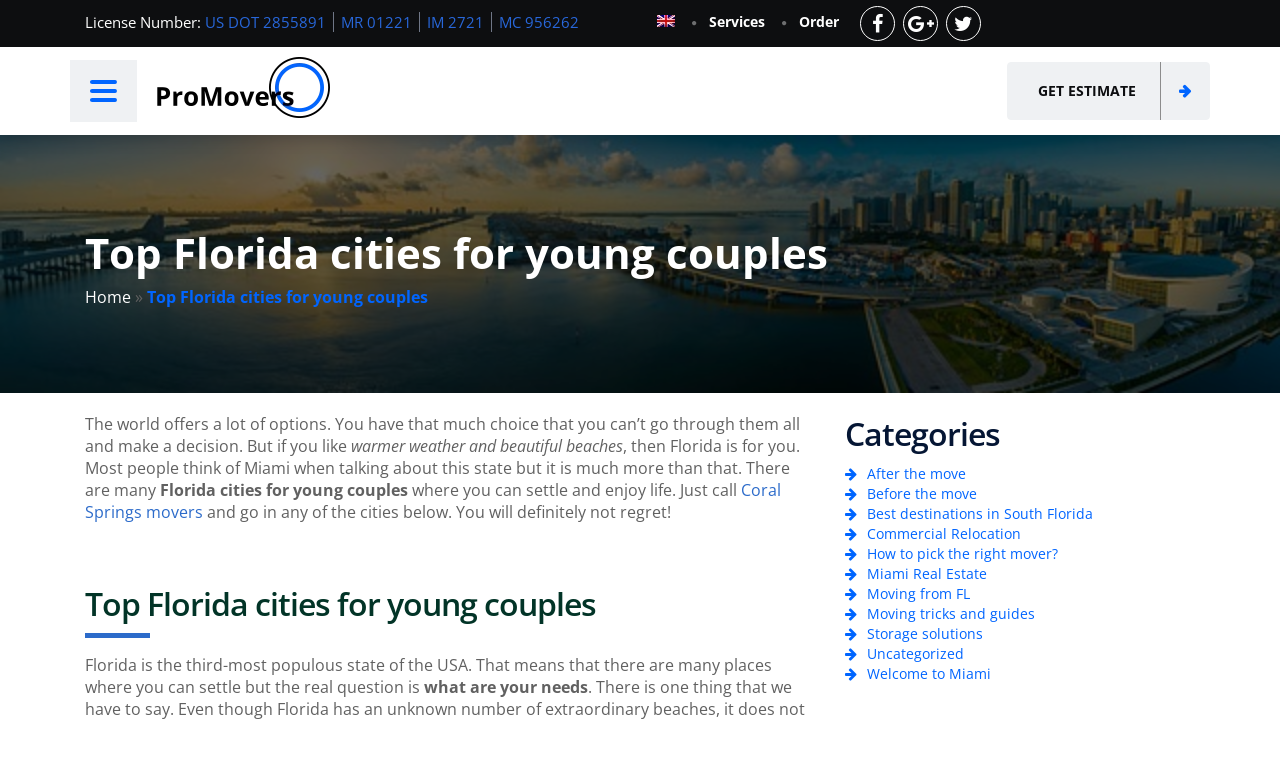

--- FILE ---
content_type: text/html; charset=UTF-8
request_url: https://www.promoversmiami.com/top-florida-cities-for-young-couples/
body_size: 51736
content:
<!doctype html>
<html lang="en-US">
<head><meta charset="UTF-8"><script>if(navigator.userAgent.match(/MSIE|Internet Explorer/i)||navigator.userAgent.match(/Trident\/7\..*?rv:11/i)){var href=document.location.href;if(!href.match(/[?&]nowprocket/)){if(href.indexOf("?")==-1){if(href.indexOf("#")==-1){document.location.href=href+"?nowprocket=1"}else{document.location.href=href.replace("#","?nowprocket=1#")}}else{if(href.indexOf("#")==-1){document.location.href=href+"&nowprocket=1"}else{document.location.href=href.replace("#","&nowprocket=1#")}}}}</script><script>(()=>{class RocketLazyLoadScripts{constructor(){this.v="2.0.4",this.userEvents=["keydown","keyup","mousedown","mouseup","mousemove","mouseover","mouseout","touchmove","touchstart","touchend","touchcancel","wheel","click","dblclick","input"],this.attributeEvents=["onblur","onclick","oncontextmenu","ondblclick","onfocus","onmousedown","onmouseenter","onmouseleave","onmousemove","onmouseout","onmouseover","onmouseup","onmousewheel","onscroll","onsubmit"]}async t(){this.i(),this.o(),/iP(ad|hone)/.test(navigator.userAgent)&&this.h(),this.u(),this.l(this),this.m(),this.k(this),this.p(this),this._(),await Promise.all([this.R(),this.L()]),this.lastBreath=Date.now(),this.S(this),this.P(),this.D(),this.O(),this.M(),await this.C(this.delayedScripts.normal),await this.C(this.delayedScripts.defer),await this.C(this.delayedScripts.async),await this.T(),await this.F(),await this.j(),await this.A(),window.dispatchEvent(new Event("rocket-allScriptsLoaded")),this.everythingLoaded=!0,this.lastTouchEnd&&await new Promise(t=>setTimeout(t,500-Date.now()+this.lastTouchEnd)),this.I(),this.H(),this.U(),this.W()}i(){this.CSPIssue=sessionStorage.getItem("rocketCSPIssue"),document.addEventListener("securitypolicyviolation",t=>{this.CSPIssue||"script-src-elem"!==t.violatedDirective||"data"!==t.blockedURI||(this.CSPIssue=!0,sessionStorage.setItem("rocketCSPIssue",!0))},{isRocket:!0})}o(){window.addEventListener("pageshow",t=>{this.persisted=t.persisted,this.realWindowLoadedFired=!0},{isRocket:!0}),window.addEventListener("pagehide",()=>{this.onFirstUserAction=null},{isRocket:!0})}h(){let t;function e(e){t=e}window.addEventListener("touchstart",e,{isRocket:!0}),window.addEventListener("touchend",function i(o){o.changedTouches[0]&&t.changedTouches[0]&&Math.abs(o.changedTouches[0].pageX-t.changedTouches[0].pageX)<10&&Math.abs(o.changedTouches[0].pageY-t.changedTouches[0].pageY)<10&&o.timeStamp-t.timeStamp<200&&(window.removeEventListener("touchstart",e,{isRocket:!0}),window.removeEventListener("touchend",i,{isRocket:!0}),"INPUT"===o.target.tagName&&"text"===o.target.type||(o.target.dispatchEvent(new TouchEvent("touchend",{target:o.target,bubbles:!0})),o.target.dispatchEvent(new MouseEvent("mouseover",{target:o.target,bubbles:!0})),o.target.dispatchEvent(new PointerEvent("click",{target:o.target,bubbles:!0,cancelable:!0,detail:1,clientX:o.changedTouches[0].clientX,clientY:o.changedTouches[0].clientY})),event.preventDefault()))},{isRocket:!0})}q(t){this.userActionTriggered||("mousemove"!==t.type||this.firstMousemoveIgnored?"keyup"===t.type||"mouseover"===t.type||"mouseout"===t.type||(this.userActionTriggered=!0,this.onFirstUserAction&&this.onFirstUserAction()):this.firstMousemoveIgnored=!0),"click"===t.type&&t.preventDefault(),t.stopPropagation(),t.stopImmediatePropagation(),"touchstart"===this.lastEvent&&"touchend"===t.type&&(this.lastTouchEnd=Date.now()),"click"===t.type&&(this.lastTouchEnd=0),this.lastEvent=t.type,t.composedPath&&t.composedPath()[0].getRootNode()instanceof ShadowRoot&&(t.rocketTarget=t.composedPath()[0]),this.savedUserEvents.push(t)}u(){this.savedUserEvents=[],this.userEventHandler=this.q.bind(this),this.userEvents.forEach(t=>window.addEventListener(t,this.userEventHandler,{passive:!1,isRocket:!0})),document.addEventListener("visibilitychange",this.userEventHandler,{isRocket:!0})}U(){this.userEvents.forEach(t=>window.removeEventListener(t,this.userEventHandler,{passive:!1,isRocket:!0})),document.removeEventListener("visibilitychange",this.userEventHandler,{isRocket:!0}),this.savedUserEvents.forEach(t=>{(t.rocketTarget||t.target).dispatchEvent(new window[t.constructor.name](t.type,t))})}m(){const t="return false",e=Array.from(this.attributeEvents,t=>"data-rocket-"+t),i="["+this.attributeEvents.join("],[")+"]",o="[data-rocket-"+this.attributeEvents.join("],[data-rocket-")+"]",s=(e,i,o)=>{o&&o!==t&&(e.setAttribute("data-rocket-"+i,o),e["rocket"+i]=new Function("event",o),e.setAttribute(i,t))};new MutationObserver(t=>{for(const n of t)"attributes"===n.type&&(n.attributeName.startsWith("data-rocket-")||this.everythingLoaded?n.attributeName.startsWith("data-rocket-")&&this.everythingLoaded&&this.N(n.target,n.attributeName.substring(12)):s(n.target,n.attributeName,n.target.getAttribute(n.attributeName))),"childList"===n.type&&n.addedNodes.forEach(t=>{if(t.nodeType===Node.ELEMENT_NODE)if(this.everythingLoaded)for(const i of[t,...t.querySelectorAll(o)])for(const t of i.getAttributeNames())e.includes(t)&&this.N(i,t.substring(12));else for(const e of[t,...t.querySelectorAll(i)])for(const t of e.getAttributeNames())this.attributeEvents.includes(t)&&s(e,t,e.getAttribute(t))})}).observe(document,{subtree:!0,childList:!0,attributeFilter:[...this.attributeEvents,...e]})}I(){this.attributeEvents.forEach(t=>{document.querySelectorAll("[data-rocket-"+t+"]").forEach(e=>{this.N(e,t)})})}N(t,e){const i=t.getAttribute("data-rocket-"+e);i&&(t.setAttribute(e,i),t.removeAttribute("data-rocket-"+e))}k(t){Object.defineProperty(HTMLElement.prototype,"onclick",{get(){return this.rocketonclick||null},set(e){this.rocketonclick=e,this.setAttribute(t.everythingLoaded?"onclick":"data-rocket-onclick","this.rocketonclick(event)")}})}S(t){function e(e,i){let o=e[i];e[i]=null,Object.defineProperty(e,i,{get:()=>o,set(s){t.everythingLoaded?o=s:e["rocket"+i]=o=s}})}e(document,"onreadystatechange"),e(window,"onload"),e(window,"onpageshow");try{Object.defineProperty(document,"readyState",{get:()=>t.rocketReadyState,set(e){t.rocketReadyState=e},configurable:!0}),document.readyState="loading"}catch(t){console.log("WPRocket DJE readyState conflict, bypassing")}}l(t){this.originalAddEventListener=EventTarget.prototype.addEventListener,this.originalRemoveEventListener=EventTarget.prototype.removeEventListener,this.savedEventListeners=[],EventTarget.prototype.addEventListener=function(e,i,o){o&&o.isRocket||!t.B(e,this)&&!t.userEvents.includes(e)||t.B(e,this)&&!t.userActionTriggered||e.startsWith("rocket-")||t.everythingLoaded?t.originalAddEventListener.call(this,e,i,o):(t.savedEventListeners.push({target:this,remove:!1,type:e,func:i,options:o}),"mouseenter"!==e&&"mouseleave"!==e||t.originalAddEventListener.call(this,e,t.savedUserEvents.push,o))},EventTarget.prototype.removeEventListener=function(e,i,o){o&&o.isRocket||!t.B(e,this)&&!t.userEvents.includes(e)||t.B(e,this)&&!t.userActionTriggered||e.startsWith("rocket-")||t.everythingLoaded?t.originalRemoveEventListener.call(this,e,i,o):t.savedEventListeners.push({target:this,remove:!0,type:e,func:i,options:o})}}J(t,e){this.savedEventListeners=this.savedEventListeners.filter(i=>{let o=i.type,s=i.target||window;return e!==o||t!==s||(this.B(o,s)&&(i.type="rocket-"+o),this.$(i),!1)})}H(){EventTarget.prototype.addEventListener=this.originalAddEventListener,EventTarget.prototype.removeEventListener=this.originalRemoveEventListener,this.savedEventListeners.forEach(t=>this.$(t))}$(t){t.remove?this.originalRemoveEventListener.call(t.target,t.type,t.func,t.options):this.originalAddEventListener.call(t.target,t.type,t.func,t.options)}p(t){let e;function i(e){return t.everythingLoaded?e:e.split(" ").map(t=>"load"===t||t.startsWith("load.")?"rocket-jquery-load":t).join(" ")}function o(o){function s(e){const s=o.fn[e];o.fn[e]=o.fn.init.prototype[e]=function(){return this[0]===window&&t.userActionTriggered&&("string"==typeof arguments[0]||arguments[0]instanceof String?arguments[0]=i(arguments[0]):"object"==typeof arguments[0]&&Object.keys(arguments[0]).forEach(t=>{const e=arguments[0][t];delete arguments[0][t],arguments[0][i(t)]=e})),s.apply(this,arguments),this}}if(o&&o.fn&&!t.allJQueries.includes(o)){const e={DOMContentLoaded:[],"rocket-DOMContentLoaded":[]};for(const t in e)document.addEventListener(t,()=>{e[t].forEach(t=>t())},{isRocket:!0});o.fn.ready=o.fn.init.prototype.ready=function(i){function s(){parseInt(o.fn.jquery)>2?setTimeout(()=>i.bind(document)(o)):i.bind(document)(o)}return"function"==typeof i&&(t.realDomReadyFired?!t.userActionTriggered||t.fauxDomReadyFired?s():e["rocket-DOMContentLoaded"].push(s):e.DOMContentLoaded.push(s)),o([])},s("on"),s("one"),s("off"),t.allJQueries.push(o)}e=o}t.allJQueries=[],o(window.jQuery),Object.defineProperty(window,"jQuery",{get:()=>e,set(t){o(t)}})}P(){const t=new Map;document.write=document.writeln=function(e){const i=document.currentScript,o=document.createRange(),s=i.parentElement;let n=t.get(i);void 0===n&&(n=i.nextSibling,t.set(i,n));const c=document.createDocumentFragment();o.setStart(c,0),c.appendChild(o.createContextualFragment(e)),s.insertBefore(c,n)}}async R(){return new Promise(t=>{this.userActionTriggered?t():this.onFirstUserAction=t})}async L(){return new Promise(t=>{document.addEventListener("DOMContentLoaded",()=>{this.realDomReadyFired=!0,t()},{isRocket:!0})})}async j(){return this.realWindowLoadedFired?Promise.resolve():new Promise(t=>{window.addEventListener("load",t,{isRocket:!0})})}M(){this.pendingScripts=[];this.scriptsMutationObserver=new MutationObserver(t=>{for(const e of t)e.addedNodes.forEach(t=>{"SCRIPT"!==t.tagName||t.noModule||t.isWPRocket||this.pendingScripts.push({script:t,promise:new Promise(e=>{const i=()=>{const i=this.pendingScripts.findIndex(e=>e.script===t);i>=0&&this.pendingScripts.splice(i,1),e()};t.addEventListener("load",i,{isRocket:!0}),t.addEventListener("error",i,{isRocket:!0}),setTimeout(i,1e3)})})})}),this.scriptsMutationObserver.observe(document,{childList:!0,subtree:!0})}async F(){await this.X(),this.pendingScripts.length?(await this.pendingScripts[0].promise,await this.F()):this.scriptsMutationObserver.disconnect()}D(){this.delayedScripts={normal:[],async:[],defer:[]},document.querySelectorAll("script[type$=rocketlazyloadscript]").forEach(t=>{t.hasAttribute("data-rocket-src")?t.hasAttribute("async")&&!1!==t.async?this.delayedScripts.async.push(t):t.hasAttribute("defer")&&!1!==t.defer||"module"===t.getAttribute("data-rocket-type")?this.delayedScripts.defer.push(t):this.delayedScripts.normal.push(t):this.delayedScripts.normal.push(t)})}async _(){await this.L();let t=[];document.querySelectorAll("script[type$=rocketlazyloadscript][data-rocket-src]").forEach(e=>{let i=e.getAttribute("data-rocket-src");if(i&&!i.startsWith("data:")){i.startsWith("//")&&(i=location.protocol+i);try{const o=new URL(i).origin;o!==location.origin&&t.push({src:o,crossOrigin:e.crossOrigin||"module"===e.getAttribute("data-rocket-type")})}catch(t){}}}),t=[...new Map(t.map(t=>[JSON.stringify(t),t])).values()],this.Y(t,"preconnect")}async G(t){if(await this.K(),!0!==t.noModule||!("noModule"in HTMLScriptElement.prototype))return new Promise(e=>{let i;function o(){(i||t).setAttribute("data-rocket-status","executed"),e()}try{if(navigator.userAgent.includes("Firefox/")||""===navigator.vendor||this.CSPIssue)i=document.createElement("script"),[...t.attributes].forEach(t=>{let e=t.nodeName;"type"!==e&&("data-rocket-type"===e&&(e="type"),"data-rocket-src"===e&&(e="src"),i.setAttribute(e,t.nodeValue))}),t.text&&(i.text=t.text),t.nonce&&(i.nonce=t.nonce),i.hasAttribute("src")?(i.addEventListener("load",o,{isRocket:!0}),i.addEventListener("error",()=>{i.setAttribute("data-rocket-status","failed-network"),e()},{isRocket:!0}),setTimeout(()=>{i.isConnected||e()},1)):(i.text=t.text,o()),i.isWPRocket=!0,t.parentNode.replaceChild(i,t);else{const i=t.getAttribute("data-rocket-type"),s=t.getAttribute("data-rocket-src");i?(t.type=i,t.removeAttribute("data-rocket-type")):t.removeAttribute("type"),t.addEventListener("load",o,{isRocket:!0}),t.addEventListener("error",i=>{this.CSPIssue&&i.target.src.startsWith("data:")?(console.log("WPRocket: CSP fallback activated"),t.removeAttribute("src"),this.G(t).then(e)):(t.setAttribute("data-rocket-status","failed-network"),e())},{isRocket:!0}),s?(t.fetchPriority="high",t.removeAttribute("data-rocket-src"),t.src=s):t.src="data:text/javascript;base64,"+window.btoa(unescape(encodeURIComponent(t.text)))}}catch(i){t.setAttribute("data-rocket-status","failed-transform"),e()}});t.setAttribute("data-rocket-status","skipped")}async C(t){const e=t.shift();return e?(e.isConnected&&await this.G(e),this.C(t)):Promise.resolve()}O(){this.Y([...this.delayedScripts.normal,...this.delayedScripts.defer,...this.delayedScripts.async],"preload")}Y(t,e){this.trash=this.trash||[];let i=!0;var o=document.createDocumentFragment();t.forEach(t=>{const s=t.getAttribute&&t.getAttribute("data-rocket-src")||t.src;if(s&&!s.startsWith("data:")){const n=document.createElement("link");n.href=s,n.rel=e,"preconnect"!==e&&(n.as="script",n.fetchPriority=i?"high":"low"),t.getAttribute&&"module"===t.getAttribute("data-rocket-type")&&(n.crossOrigin=!0),t.crossOrigin&&(n.crossOrigin=t.crossOrigin),t.integrity&&(n.integrity=t.integrity),t.nonce&&(n.nonce=t.nonce),o.appendChild(n),this.trash.push(n),i=!1}}),document.head.appendChild(o)}W(){this.trash.forEach(t=>t.remove())}async T(){try{document.readyState="interactive"}catch(t){}this.fauxDomReadyFired=!0;try{await this.K(),this.J(document,"readystatechange"),document.dispatchEvent(new Event("rocket-readystatechange")),await this.K(),document.rocketonreadystatechange&&document.rocketonreadystatechange(),await this.K(),this.J(document,"DOMContentLoaded"),document.dispatchEvent(new Event("rocket-DOMContentLoaded")),await this.K(),this.J(window,"DOMContentLoaded"),window.dispatchEvent(new Event("rocket-DOMContentLoaded"))}catch(t){console.error(t)}}async A(){try{document.readyState="complete"}catch(t){}try{await this.K(),this.J(document,"readystatechange"),document.dispatchEvent(new Event("rocket-readystatechange")),await this.K(),document.rocketonreadystatechange&&document.rocketonreadystatechange(),await this.K(),this.J(window,"load"),window.dispatchEvent(new Event("rocket-load")),await this.K(),window.rocketonload&&window.rocketonload(),await this.K(),this.allJQueries.forEach(t=>t(window).trigger("rocket-jquery-load")),await this.K(),this.J(window,"pageshow");const t=new Event("rocket-pageshow");t.persisted=this.persisted,window.dispatchEvent(t),await this.K(),window.rocketonpageshow&&window.rocketonpageshow({persisted:this.persisted})}catch(t){console.error(t)}}async K(){Date.now()-this.lastBreath>45&&(await this.X(),this.lastBreath=Date.now())}async X(){return document.hidden?new Promise(t=>setTimeout(t)):new Promise(t=>requestAnimationFrame(t))}B(t,e){return e===document&&"readystatechange"===t||(e===document&&"DOMContentLoaded"===t||(e===window&&"DOMContentLoaded"===t||(e===window&&"load"===t||e===window&&"pageshow"===t)))}static run(){(new RocketLazyLoadScripts).t()}}RocketLazyLoadScripts.run()})();</script>

<meta name="viewport" content="width=device-width, initial-scale=1">
<meta name="facebook-domain-verification" content="iwu3zzzttk6z6z67tzuz0fi7zrslh0" />
<link rel="profile" href="https://gmpg.org/xfn/11">
<meta name='robots' content='index, follow, max-image-preview:large, max-snippet:-1, max-video-preview:-1' />
<link rel="alternate" hreflang="en" href="https://www.promoversmiami.com/top-florida-cities-for-young-couples/" />
<link rel="alternate" hreflang="x-default" href="https://www.promoversmiami.com/top-florida-cities-for-young-couples/" />

	<!-- This site is optimized with the Yoast SEO plugin v17.8 - https://yoast.com/wordpress/plugins/seo/ -->
	<title>Top Florida cities for young couples | Pro Movers Miami</title>
<link crossorigin data-rocket-preload as="font" href="https://www.promoversmiami.com/wp-content/plugins/photo-gallery/css/bwg-fonts/fonts/bwg.ttf?qy18kk" rel="preload">
<link crossorigin data-rocket-preload as="font" href="https://maxcdn.bootstrapcdn.com/font-awesome/4.5.0/fonts/fontawesome-webfont.woff2?v=4.5.0" rel="preload">
<link crossorigin data-rocket-preload as="font" href="https://www.promoversmiami.com/wp-content/cache/fonts/1/google-fonts/fonts/s/opensans/v44/memtYaGs126MiZpBA-UFUIcVXSCEkx2cmqvXlWqWuU6F.woff2" rel="preload">
<link crossorigin data-rocket-preload as="font" href="https://www.promoversmiami.com/wp-content/cache/fonts/1/google-fonts/fonts/s/opensans/v44/memvYaGs126MiZpBA-UvWbX2vVnXBbObj2OVTS-muw.woff2" rel="preload">
<style id="wpr-usedcss">img.emoji{display:inline!important;border:none!important;box-shadow:none!important;height:1em!important;width:1em!important;margin:0 .07em!important;vertical-align:-.1em!important;background:0 0!important;padding:0!important}.wp-block-image{margin:0 0 1em}.wp-block-image img{max-width:100%}.wp-block-image:not(.is-style-rounded) img{border-radius:inherit}.wp-block-image.aligncenter{text-align:center}.wp-block-image .aligncenter{display:table}.wp-block-image .aligncenter>figcaption{display:table-caption;caption-side:bottom}.wp-block-image .aligncenter{margin-left:auto;margin-right:auto}.wp-block-image figcaption{margin-top:.5em;margin-bottom:1em}.wp-block-image figure{margin:0}.aligncenter{clear:both}.screen-reader-text{border:0;clip:rect(1px,1px,1px,1px);-webkit-clip-path:inset(50%);clip-path:inset(50%);height:1px;margin:-1px;overflow:hidden;padding:0;position:absolute;width:1px;word-wrap:normal!important}.screen-reader-text:focus{background-color:#ddd;clip:auto!important;-webkit-clip-path:none;clip-path:none;color:#444;display:block;font-size:1em;height:auto;left:5px;line-height:normal;padding:15px 23px 14px;text-decoration:none;top:5px;width:auto;z-index:100000}.fieldset-cf7mls .wpcf7-form-control.wpcf7-cf7mls_preview_step{background-color:#27ae60;border:0;border-radius:3px;color:#fff;cursor:pointer;font-weight:700;margin:10px 5px;padding:13px 5px;min-width:100px;position:relative}.fieldset-cf7mls .wpcf7-form-control.wpcf7-cf7mls_preview_step:hover{opacity:.8}input.wpcf7-form-control.wpcf7-submit{border-radius:3px;padding:13px 29px;font-weight:700}input.wpcf7-form-control.wpcf7-submit:hover{opacity:.8}.cf7mls_reviewing_overlay{position:fixed;left:0;top:0;right:0;bottom:0;background-color:rgba(0,0,0,.8);z-index:100;display:none}.cf7mls_progress_bar{margin-bottom:10px;margin-top:20px;overflow:hidden;counter-reset:step;position:relative;z-index:1}.cf7mls_progress_bar li{color:#000;text-align:center;list-style-type:none;text-transform:uppercase;font-size:11px;float:left;position:relative;margin:0!important;padding:0!important}.cf7mls_progress_bar li:before{content:counter(step);counter-increment:step;width:25px;line-height:25px;display:block;font-size:14px;color:#fff;background:#27ae60;border-radius:3px;margin:0 auto 5px;text-align:center}.cf7mls_progress_bar li:after{content:'';width:100%;height:2px;background:#eee;position:absolute;left:-50%;top:12px;z-index:-1;transition:.8s ease all;-moz-transition:.8s;-webkit-transition:.8s}.cf7mls_progress_bar li:first-child:after{content:none}.cf7mls_progress_bar li.active:after,.cf7mls_progress_bar li.active:before{background:#27ae60;color:#fff}.fieldset-cf7mls.cf7mls_preview_fs{height:auto;overflow:visible;opacity:1;visibility:visible;transform:translate(0,0);-webkit-transform:translate(0,0);-moz-transform:translate(0,0);position:relative}.wpcf7 .screen-reader-response{position:absolute;overflow:hidden;clip:rect(1px,1px,1px,1px);height:1px;width:1px;margin:0;padding:0;border:0}.wpcf7 form .wpcf7-response-output{margin:2em .5em 1em;padding:.2em 1em;border:2px solid #00a0d2}.wpcf7 form.init .wpcf7-response-output,.wpcf7 form.resetting .wpcf7-response-output,.wpcf7 form.submitting .wpcf7-response-output{display:none}.wpcf7 form.sent .wpcf7-response-output{border-color:#46b450}.wpcf7 form.aborted .wpcf7-response-output,.wpcf7 form.failed .wpcf7-response-output{border-color:#dc3232}.wpcf7 form.spam .wpcf7-response-output{border-color:#f56e28}.wpcf7 form.invalid .wpcf7-response-output,.wpcf7 form.unaccepted .wpcf7-response-output{border-color:#ffb900}.wpcf7-form-control-wrap{position:relative}.wpcf7-not-valid-tip{color:#dc3232;font-size:1em;font-weight:400;display:block}.use-floating-validation-tip .wpcf7-not-valid-tip{position:relative;top:-2ex;left:1em;z-index:100;border:1px solid #dc3232;background:#fff;padding:.2em .8em;width:24em}.wpcf7 .ajax-loader{visibility:hidden;display:inline-block;background-color:#23282d;opacity:.75;width:24px;height:24px;border:none;border-radius:100%;padding:0;margin:0 24px;position:relative}.wpcf7 form.submitting .ajax-loader{visibility:visible}.wpcf7 .ajax-loader::before{content:'';position:absolute;background-color:#fbfbfc;top:4px;left:4px;width:6px;height:6px;border:none;border-radius:100%;transform-origin:8px 8px;animation-name:spin;animation-duration:1s;animation-timing-function:linear;animation-iteration-count:infinite}@media (prefers-reduced-motion:reduce){.wpcf7 .ajax-loader::before{animation-name:blink;animation-duration:2s}}@keyframes spin{from{transform:rotate(0)}to{transform:rotate(360deg)}}@keyframes blink{from{opacity:0}50%{opacity:1}to{opacity:0}}.wpcf7 input[type=file]{cursor:pointer}.wpcf7 input[type=file]:disabled{cursor:default}.wpcf7 .wpcf7-submit:disabled{cursor:not-allowed}.wpcf7 input[type=email],.wpcf7 input[type=tel],.wpcf7 input[type=url]{direction:ltr}.ui-helper-hidden-accessible{border:0;clip:rect(0 0 0 0);height:1px;margin:-1px;overflow:hidden;padding:0;position:absolute;width:1px}.ui-helper-clearfix:after,.ui-helper-clearfix:before{content:"";display:table;border-collapse:collapse}.ui-helper-clearfix:after{clear:both}.ui-helper-clearfix{min-height:0}.ui-state-disabled{cursor:default!important}.ui-icon{display:block;text-indent:-99999px;overflow:hidden;background-repeat:no-repeat}.ui-button{display:inline-block;position:relative;padding:0;line-height:normal;margin-right:.1em;cursor:pointer;vertical-align:middle;text-align:center;overflow:visible}.ui-button,.ui-button:active,.ui-button:hover,.ui-button:link,.ui-button:visited{text-decoration:none}.ui-button-icon-only{width:2.2em}button.ui-button-icon-only{width:2.4em}input.ui-button{padding:.4em 1em}.ui-button-icon-only .ui-icon{position:absolute;top:50%;margin-top:-8px}.ui-button-icon-only .ui-icon{left:50%;margin-left:-8px}button.ui-button::-moz-focus-inner,input.ui-button::-moz-focus-inner{border:0;padding:0}.ui-datepicker-multi .ui-datepicker-buttonpane{clear:left}.ui-datepicker-row-break{clear:both;width:100%;font-size:0}.ui-datepicker-rtl{direction:rtl}.ui-datepicker-rtl .ui-datepicker-prev{right:2px;left:auto}.ui-datepicker-rtl .ui-datepicker-next{left:2px;right:auto}.ui-datepicker-rtl .ui-datepicker-prev:hover{right:1px;left:auto}.ui-datepicker-rtl .ui-datepicker-next:hover{left:1px;right:auto}.ui-datepicker-rtl .ui-datepicker-buttonpane{clear:right}.ui-datepicker-rtl .ui-datepicker-buttonpane button{float:left}.ui-datepicker-rtl .ui-datepicker-buttonpane button.ui-datepicker-current{float:right}.ui-slider{position:relative;text-align:left}.ui-slider .ui-slider-handle{position:absolute;z-index:2;width:1.2em;height:1.2em;cursor:default;-ms-touch-action:none;touch-action:none}.ui-slider .ui-slider-range{position:absolute;z-index:1;font-size:.7em;display:block;border:0;background-position:0 0}.ui-slider.ui-state-disabled .ui-slider-handle,.ui-slider.ui-state-disabled .ui-slider-range{filter:inherit}.ui-slider-horizontal{height:.8em}.ui-slider-horizontal .ui-slider-handle{top:-.3em;margin-left:-.6em}.ui-slider-horizontal .ui-slider-range{top:0;height:100%}.ui-slider-horizontal .ui-slider-range-min{left:0}.ui-slider-horizontal .ui-slider-range-max{right:0}.ui-slider-vertical{width:.8em;height:100px}.ui-slider-vertical .ui-slider-handle{left:-.3em;margin-left:0;margin-bottom:-.6em}.ui-slider-vertical .ui-slider-range{left:0;width:100%}.ui-slider-vertical .ui-slider-range-min{bottom:0}.ui-slider-vertical .ui-slider-range-max{top:0}.ui-spinner{position:relative;display:inline-block;overflow:hidden;padding:0;vertical-align:middle}.ui-spinner-input{border:none;background:0 0;color:inherit;padding:0;margin:.2em 0;vertical-align:middle;margin-left:.4em;margin-right:22px}.ui-spinner .ui-icon{position:absolute;margin-top:-8px;top:50%;left:0}.ui-spinner-up{top:0}.ui-spinner-down{bottom:0}.ui-widget{font-family:Verdana,Arial,sans-serif;font-size:1.1em}.ui-widget .ui-widget{font-size:1em}.ui-widget button,.ui-widget input,.ui-widget select,.ui-widget textarea{font-family:Verdana,Arial,sans-serif;font-size:1em}.ui-widget-content{border:1px solid #aaa;background:url("https://ajax.googleapis.com/ajax/libs/jqueryui/1.11.4/themes/smoothness/images/ui-bg_flat_75_ffffff_40x100.png") 50% 50% repeat-x #fff;color:#222}.ui-widget-content a{color:#222}.ui-widget-header{border:1px solid #aaa;background:url("https://ajax.googleapis.com/ajax/libs/jqueryui/1.11.4/themes/smoothness/images/ui-bg_highlight-soft_75_cccccc_1x100.png") 50% 50% repeat-x #ccc;color:#222;font-weight:700}.ui-widget-header a{color:#222}.ui-state-default,.ui-widget-content .ui-state-default,.ui-widget-header .ui-state-default{border:1px solid #d3d3d3;background:url("https://ajax.googleapis.com/ajax/libs/jqueryui/1.11.4/themes/smoothness/images/ui-bg_glass_75_e6e6e6_1x400.png") 50% 50% repeat-x #e6e6e6;font-weight:400;color:#555}.ui-state-default a,.ui-state-default a:link,.ui-state-default a:visited{color:#555;text-decoration:none}.ui-state-focus,.ui-state-hover,.ui-widget-content .ui-state-focus,.ui-widget-content .ui-state-hover,.ui-widget-header .ui-state-focus,.ui-widget-header .ui-state-hover{border:1px solid #999;background:url("https://ajax.googleapis.com/ajax/libs/jqueryui/1.11.4/themes/smoothness/images/ui-bg_glass_75_dadada_1x400.png") 50% 50% repeat-x #dadada;font-weight:400;color:#212121}.ui-state-focus a,.ui-state-focus a:hover,.ui-state-focus a:link,.ui-state-focus a:visited,.ui-state-hover a,.ui-state-hover a:hover,.ui-state-hover a:link,.ui-state-hover a:visited{color:#212121;text-decoration:none}.ui-state-active,.ui-widget-content .ui-state-active,.ui-widget-header .ui-state-active{border:1px solid #aaa;background:url("https://ajax.googleapis.com/ajax/libs/jqueryui/1.11.4/themes/smoothness/images/ui-bg_glass_65_ffffff_1x400.png") 50% 50% repeat-x #fff;font-weight:400;color:#212121}.ui-state-active a,.ui-state-active a:link,.ui-state-active a:visited{color:#212121;text-decoration:none}.ui-state-highlight,.ui-widget-content .ui-state-highlight,.ui-widget-header .ui-state-highlight{border:1px solid #fcefa1;background:url("https://ajax.googleapis.com/ajax/libs/jqueryui/1.11.4/themes/smoothness/images/ui-bg_glass_55_fbf9ee_1x400.png") 50% 50% repeat-x #fbf9ee;color:#363636}.ui-state-highlight a,.ui-widget-content .ui-state-highlight a,.ui-widget-header .ui-state-highlight a{color:#363636}.ui-priority-primary,.ui-widget-content .ui-priority-primary,.ui-widget-header .ui-priority-primary{font-weight:700}.ui-priority-secondary,.ui-widget-content .ui-priority-secondary,.ui-widget-header .ui-priority-secondary{opacity:.7;filter:Alpha(Opacity=70);font-weight:400}.ui-state-disabled,.ui-widget-content .ui-state-disabled,.ui-widget-header .ui-state-disabled{opacity:.35;filter:Alpha(Opacity=35);background-image:none}.ui-state-disabled .ui-icon{filter:Alpha(Opacity=35)}.ui-icon{width:16px;height:16px}.ui-icon,.ui-widget-content .ui-icon{background-image:url("https://ajax.googleapis.com/ajax/libs/jqueryui/1.11.4/themes/smoothness/images/ui-icons_222222_256x240.png")}.ui-widget-header .ui-icon{background-image:url("https://ajax.googleapis.com/ajax/libs/jqueryui/1.11.4/themes/smoothness/images/ui-icons_222222_256x240.png")}.ui-state-default .ui-icon{background-image:url("https://ajax.googleapis.com/ajax/libs/jqueryui/1.11.4/themes/smoothness/images/ui-icons_888888_256x240.png")}.ui-state-focus .ui-icon,.ui-state-hover .ui-icon{background-image:url("https://ajax.googleapis.com/ajax/libs/jqueryui/1.11.4/themes/smoothness/images/ui-icons_454545_256x240.png")}.ui-state-active .ui-icon{background-image:url("https://ajax.googleapis.com/ajax/libs/jqueryui/1.11.4/themes/smoothness/images/ui-icons_454545_256x240.png")}.ui-state-highlight .ui-icon{background-image:url("https://ajax.googleapis.com/ajax/libs/jqueryui/1.11.4/themes/smoothness/images/ui-icons_2e83ff_256x240.png")}.ui-icon-blank{background-position:16px 16px}.ui-icon-plus{background-position:-16px -128px}.ui-icon-minus{background-position:-48px -128px}.ui-icon-check{background-position:-64px -144px}.ui-corner-all,.ui-corner-left,.ui-corner-top{border-top-left-radius:4px}.ui-corner-all,.ui-corner-right,.ui-corner-top,.ui-corner-tr{border-top-right-radius:4px}.ui-corner-all,.ui-corner-bottom,.ui-corner-left{border-bottom-left-radius:4px}.ui-corner-all,.ui-corner-bottom,.ui-corner-right{border-bottom-right-radius:4px}.ui-timepicker-rtl{direction:rtl}.ui-timepicker-rtl dl{text-align:right;padding:0 5px 0 0}.ui-timepicker-rtl dl dd{margin:0 40% 10px 10px}@font-face{font-display:swap;font-family:bwg;src:url('https://www.promoversmiami.com/wp-content/plugins/photo-gallery/css/bwg-fonts/fonts/bwg.eot?qy18kk');src:url('https://www.promoversmiami.com/wp-content/plugins/photo-gallery/css/bwg-fonts/fonts/bwg.eot?qy18kk#iefix') format('embedded-opentype'),url('https://www.promoversmiami.com/wp-content/plugins/photo-gallery/css/bwg-fonts/fonts/bwg.ttf?qy18kk') format('truetype'),url('https://www.promoversmiami.com/wp-content/plugins/photo-gallery/css/bwg-fonts/fonts/bwg.woff?qy18kk') format('woff'),url('https://www.promoversmiami.com/wp-content/plugins/photo-gallery/css/bwg-fonts/fonts/bwg.svg?qy18kk#bwg') format('svg');font-weight:400;font-style:normal}.bwg-icon,[class*=" bwg-icon-"],[class^=bwg-icon-]{font-family:bwg!important;speak:none;display:inline-block;line-height:1;font-style:normal;font-weight:400;font-variant:normal;text-transform:none;vertical-align:top;-webkit-font-smoothing:antialiased;-moz-osx-font-smoothing:grayscale}.bwg-icon-angle-down:before{content:"\e900"}.bwg-icon-angle-down-sm:before{content:"\e901"}.bwg-icon-angle-left:before{content:"\e902"}.bwg-icon-angle-left-sm:before{content:"\e903"}.bwg-icon-angle-right:before{content:"\e904"}.bwg-icon-angle-right-sm:before{content:"\e905"}.bwg-icon-angle-up:before{content:"\e906"}.bwg-icon-angle-up-sm:before{content:"\e907"}.bwg-icon-arrow-down:before{content:"\e908"}.bwg-icon-arrow-left:before{content:"\e909"}.bwg-icon-arrow-right:before{content:"\e90a"}.bwg-icon-arrows-in:before{content:"\e90b"}.bwg-icon-arrows-out:before{content:"\e90c"}.bwg-icon-arrow-up:before{content:"\e90d"}.bwg-icon-bell:before{content:"\e90e"}.bwg-icon-bell-half-o:before{content:"\e90f"}.bwg-icon-bell-o:before{content:"\e910"}.bwg-icon-caret-down:before{content:"\e911"}.bwg-icon-caret-up:before{content:"\e912"}.bwg-icon-chevron-down-sm:before{content:"\e913"}.bwg-icon-chevron-left:before{content:"\e914"}.bwg-icon-chevron-left-sm:before{content:"\e915"}.bwg-icon-chevron-right:before{content:"\e916"}.bwg-icon-chevron-right-sm:before{content:"\e917"}.bwg-icon-chevron-up-sm:before{content:"\e918"}.bwg-icon-circle:before{content:"\e919"}.bwg-icon-circle-half:before{content:"\e91a"}.bwg-icon-circle-o:before{content:"\e91b"}.bwg-icon-comment-square:before{content:"\e91c"}.bwg-icon-compress:before{content:"\e91d"}.bwg-icon-double-left:before{content:"\e91e"}.bwg-icon-double-right:before{content:"\e91f"}.bwg-icon-download:before{content:"\e920"}.bwg-icon-expand:before{content:"\e921"}.bwg-icon-facebook-square:before{content:"\e922"}.bwg-icon-flag:before{content:"\e923"}.bwg-icon-flag-haif-o:before{content:"\e924"}.bwg-icon-flag-o:before{content:"\e925"}.bwg-icon-google-plus-square:before{content:"\e926"}.bwg-icon-heart:before{content:"\e927"}.bwg-icon-heart-half-o:before{content:"\e928"}.bwg-icon-heart-o:before{content:"\e929"}.bwg-icon-info-circle:before{content:"\e92a"}.bwg-icon-minus-square:before{content:"\e92b"}.bwg-icon-minus-square-o:before{content:"\e92c"}.bwg-icon-pause:before{content:"\e92d"}.bwg-icon-pinterest-square:before{content:"\e92e"}.bwg-icon-play:before{content:"\e92f"}.bwg-icon-refresh:before{content:"\e930"}.bwg-icon-search:before{content:"\e931"}.bwg-icon-shopping-cart:before{content:"\e932"}.bwg-icon-sign-out:before{content:"\e933"}.bwg-icon-square:before{content:"\e934"}.bwg-icon-square-half:before{content:"\e935"}.bwg-icon-square-o:before{content:"\e936"}.bwg-icon-star:before{content:"\e937"}.bwg-icon-star-half-o:before{content:"\e938"}.bwg-icon-star-o:before{content:"\e939"}.bwg-icon-times:before{content:"\e93a"}.bwg-icon-times-sm:before{content:"\e93b"}.bwg-icon-tumblr-square:before{content:"\e93c"}.bwg-icon-twitter-square:before{content:"\e93d"}.SumoSelect p{margin:0}.SumoSelect{width:200px}.SelectBox{padding:5px 8px}.sumoStopScroll{overflow:hidden}.SumoSelect .hidden{display:none}.SumoSelect .no-match{display:none;padding:6px}.SumoSelect.open>.search>label,.SumoSelect.open>.search>span{visibility:hidden}.SelectClass,.SumoUnder{position:absolute;top:0;left:0;right:0;height:100%;width:100%;border:none;-webkit-box-sizing:border-box;-moz-box-sizing:border-box;box-sizing:border-box;-moz-opacity:0;-khtml-opacity:0;opacity:0}.SelectClass{z-index:1}.SumoSelect>.CaptionCont{user-select:none;-o-user-select:none;-moz-user-select:none;-khtml-user-select:none;-webkit-user-select:none}.SumoSelect{display:inline-block;position:relative;outline:0}.SumoSelect.open>.CaptionCont,.SumoSelect:focus>.CaptionCont,.SumoSelect:hover>.CaptionCont{box-shadow:0 0 2px #7799d0;border-color:#7799d0}.SumoSelect>.CaptionCont{position:relative;border:1px solid #a4a4a4;min-height:14px;background-color:#fff;border-radius:2px;margin:0}.SumoSelect>.CaptionCont>span{display:block;padding-right:30px;text-overflow:ellipsis;white-space:nowrap;overflow:hidden;cursor:default}.SumoSelect>.CaptionCont>label{position:absolute;top:0;right:0;bottom:0;width:30px}.SumoSelect.disabled{opacity:.7;cursor:not-allowed}.SumoSelect.disabled>.CaptionCont{border-color:#ccc;box-shadow:none}.mCustomScrollbar{-ms-touch-action:pinch-zoom;touch-action:pinch-zoom}.mCustomScrollbar.mCS_no_scrollbar,.mCustomScrollbar.mCS_touch_action{-ms-touch-action:auto;touch-action:auto}.mCustomScrollBox{position:relative;overflow:hidden;height:100%;max-width:100%;outline:0;direction:ltr}.mCSB_container{overflow:hidden;width:auto;height:auto}.mCSB_inside>.mCSB_container{margin-right:30px}.mCSB_container.mCS_no_scrollbar_y.mCS_y_hidden{margin-right:0}.mCS-dir-rtl>.mCSB_inside>.mCSB_container{margin-right:0;margin-left:30px}.mCS-dir-rtl>.mCSB_inside>.mCSB_container.mCS_no_scrollbar_y.mCS_y_hidden{margin-left:0}.mCSB_scrollTools{position:absolute;width:16px;height:auto;left:auto;top:0;right:0;bottom:0;opacity:.75;filter:"alpha(opacity=75)";-ms-filter:"alpha(opacity=75)"}.mCSB_outside+.mCSB_scrollTools{right:-26px}.mCS-dir-rtl>.mCSB_inside>.mCSB_scrollTools,.mCS-dir-rtl>.mCSB_outside+.mCSB_scrollTools{right:auto;left:0}.mCS-dir-rtl>.mCSB_outside+.mCSB_scrollTools{left:-26px}.mCSB_scrollTools .mCSB_draggerContainer{position:absolute;top:0;left:0;bottom:0;right:0;height:auto}.mCSB_scrollTools a+.mCSB_draggerContainer{margin:20px 0}.mCSB_scrollTools .mCSB_draggerRail{width:2px;height:100%;margin:0 auto;-webkit-border-radius:16px;-moz-border-radius:16px;border-radius:16px}.mCSB_scrollTools .mCSB_dragger{cursor:pointer;width:100%;height:30px;z-index:1}.mCSB_scrollTools .mCSB_dragger .mCSB_dragger_bar{position:relative;width:4px;height:100%;margin:0 auto;-webkit-border-radius:16px;-moz-border-radius:16px;border-radius:16px;text-align:center}.mCSB_scrollTools .mCSB_buttonDown,.mCSB_scrollTools .mCSB_buttonUp{display:block;position:absolute;height:20px;width:100%;overflow:hidden;margin:0 auto;cursor:pointer}.mCSB_scrollTools .mCSB_buttonDown{bottom:0}.mCSB_horizontal.mCSB_inside>.mCSB_container{margin-right:0;margin-bottom:30px}.mCSB_horizontal.mCSB_outside>.mCSB_container{min-height:100%}.mCSB_horizontal>.mCSB_container.mCS_no_scrollbar_x.mCS_x_hidden{margin-bottom:0}.mCSB_scrollTools.mCSB_scrollTools_horizontal{width:auto;height:16px;top:auto;right:0;bottom:0;left:0}.mCustomScrollBox+.mCSB_scrollTools+.mCSB_scrollTools.mCSB_scrollTools_horizontal,.mCustomScrollBox+.mCSB_scrollTools.mCSB_scrollTools_horizontal{bottom:-26px}.mCSB_scrollTools.mCSB_scrollTools_horizontal a+.mCSB_draggerContainer{margin:0 20px}.mCSB_scrollTools.mCSB_scrollTools_horizontal .mCSB_draggerRail{width:100%;height:2px;margin:7px 0}.mCSB_scrollTools.mCSB_scrollTools_horizontal .mCSB_dragger{width:30px;height:100%;left:0}.mCSB_scrollTools.mCSB_scrollTools_horizontal .mCSB_dragger .mCSB_dragger_bar{width:100%;height:4px;margin:6px auto}.mCSB_scrollTools.mCSB_scrollTools_horizontal .mCSB_buttonLeft,.mCSB_scrollTools.mCSB_scrollTools_horizontal .mCSB_buttonRight{display:block;position:absolute;width:20px;height:100%;overflow:hidden;margin:0 auto;cursor:pointer}.mCSB_scrollTools.mCSB_scrollTools_horizontal .mCSB_buttonLeft{left:0}.mCSB_scrollTools.mCSB_scrollTools_horizontal .mCSB_buttonRight{right:0}.mCSB_vertical_horizontal>.mCSB_scrollTools.mCSB_scrollTools_vertical{bottom:20px}.mCSB_vertical_horizontal>.mCSB_scrollTools.mCSB_scrollTools_horizontal{right:20px}.mCS-dir-rtl>.mCustomScrollBox.mCSB_vertical_horizontal.mCSB_inside>.mCSB_scrollTools.mCSB_scrollTools_horizontal{right:0}.mCS-dir-rtl>.mCustomScrollBox.mCSB_vertical_horizontal.mCSB_inside>.mCSB_scrollTools.mCSB_scrollTools_horizontal{left:20px}.mCSB_scrollTools,.mCSB_scrollTools .mCSB_buttonDown,.mCSB_scrollTools .mCSB_buttonLeft,.mCSB_scrollTools .mCSB_buttonRight,.mCSB_scrollTools .mCSB_buttonUp,.mCSB_scrollTools .mCSB_dragger .mCSB_dragger_bar{-webkit-transition:opacity .2s ease-in-out,background-color .2s ease-in-out;-moz-transition:opacity .2s ease-in-out,background-color .2s ease-in-out;-o-transition:opacity .2s ease-in-out,background-color .2s ease-in-out;transition:opacity .2s ease-in-out,background-color .2s ease-in-out}.mCS-autoHide>.mCustomScrollBox>.mCSB_scrollTools,.mCS-autoHide>.mCustomScrollBox~.mCSB_scrollTools{opacity:0;filter:"alpha(opacity=0)";-ms-filter:"alpha(opacity=0)"}.mCS-autoHide:hover>.mCustomScrollBox>.mCSB_scrollTools,.mCS-autoHide:hover>.mCustomScrollBox~.mCSB_scrollTools,.mCustomScrollBox:hover>.mCSB_scrollTools,.mCustomScrollBox:hover~.mCSB_scrollTools,.mCustomScrollbar>.mCustomScrollBox>.mCSB_scrollTools.mCSB_scrollTools_onDrag,.mCustomScrollbar>.mCustomScrollBox~.mCSB_scrollTools.mCSB_scrollTools_onDrag{opacity:1;filter:"alpha(opacity=100)";-ms-filter:"alpha(opacity=100)"}.mCSB_scrollTools .mCSB_draggerRail{background-color:#000;background-color:rgba(0,0,0,.4);filter:"alpha(opacity=40)";-ms-filter:"alpha(opacity=40)"}.mCSB_scrollTools .mCSB_dragger .mCSB_dragger_bar{background-color:#fff;background-color:rgba(255,255,255,.75);filter:"alpha(opacity=75)";-ms-filter:"alpha(opacity=75)"}.mCSB_scrollTools .mCSB_dragger:hover .mCSB_dragger_bar{background-color:#fff;background-color:rgba(255,255,255,.85);filter:"alpha(opacity=85)";-ms-filter:"alpha(opacity=85)"}.mCSB_scrollTools .mCSB_dragger.mCSB_dragger_onDrag .mCSB_dragger_bar,.mCSB_scrollTools .mCSB_dragger:active .mCSB_dragger_bar{background-color:#fff;background-color:rgba(255,255,255,.9);filter:"alpha(opacity=90)";-ms-filter:"alpha(opacity=90)"}.mCSB_scrollTools .mCSB_buttonDown,.mCSB_scrollTools .mCSB_buttonLeft,.mCSB_scrollTools .mCSB_buttonRight,.mCSB_scrollTools .mCSB_buttonUp{background-image:url(https://www.promoversmiami.com/wp-content/plugins/photo-gallery/css/mCSB_buttons.png);background-repeat:no-repeat;opacity:.4;filter:"alpha(opacity=40)";-ms-filter:"alpha(opacity=40)"}.mCSB_scrollTools .mCSB_buttonUp{background-position:0 0}.mCSB_scrollTools .mCSB_buttonDown{background-position:0 -20px}.mCSB_scrollTools .mCSB_buttonLeft{background-position:0 -40px}.mCSB_scrollTools .mCSB_buttonRight{background-position:0 -56px}.mCSB_scrollTools .mCSB_buttonDown:hover,.mCSB_scrollTools .mCSB_buttonLeft:hover,.mCSB_scrollTools .mCSB_buttonRight:hover,.mCSB_scrollTools .mCSB_buttonUp:hover{opacity:.75;filter:"alpha(opacity=75)";-ms-filter:"alpha(opacity=75)"}.mCSB_scrollTools .mCSB_buttonDown:active,.mCSB_scrollTools .mCSB_buttonLeft:active,.mCSB_scrollTools .mCSB_buttonRight:active,.mCSB_scrollTools .mCSB_buttonUp:active{opacity:.9;filter:"alpha(opacity=90)";-ms-filter:"alpha(opacity=90)"}.spider_popup_wrap .bwg_image_wrap figure{margin:0;padding:0;display:inline-block}figure.zoom{background-position:50% 50%;background-size:200%;position:relative;width:auto;overflow:hidden;cursor:zoom-in}figure.zoom img:hover{opacity:0}figure.zoom img{transition:opacity .5s;display:block}div[id^=bwg_container] p{padding:0!important;margin:0!important}div[id^=bwg_container] img{box-shadow:none!important}div[id^=bwg_container] *{margin:0}div[id^=bwg_container] .SumoSelect.open>.CaptionCont,div[id^=bwg_container] .SumoSelect:focus>.CaptionCont,div[id^=bwg_container] .SumoSelect:hover>.CaptionCont,div[id^=bwg_container] .SumoSelect>.CaptionCont{border:none;box-shadow:none}.bwg_search_reset_container{font-size:18px;color:#ccc;cursor:pointer;position:relative}#spider_popup_wrap a{border:none;box-shadow:none}div[id^=bwg_container].bwg_container .bwg-masonry-thumb-description{cursor:auto}@media print{#spider_popup_left,#spider_popup_right,.bwg_image_info,[class^=bwg_slideshow_title_text_],[id^=bwg_slideshow_play_pause_]{background:0 0}}.bwg_spider_popup_loading{background-image:url(https://www.promoversmiami.com/wp-content/plugins/photo-gallery/images/ajax_loader.png);background-color:rgba(0,0,0,0);background-repeat:no-repeat;background-position:0 0;background-size:30px 30px;border:none!important;display:none;height:30px;left:50%;margin-left:-20px;margin-top:-20px;overflow:hidden;position:fixed;top:50%;width:30px;z-index:10102}.spider_popup_overlay{cursor:pointer;display:none;height:100%;left:0;position:fixed;top:0;width:100%;z-index:10100}.spider_popup_close,.spider_popup_close_fullscreen{-moz-box-sizing:content-box!important;box-sizing:content-box!important;cursor:pointer;display:table;line-height:0;position:absolute;z-index:11100}.spider_popup_close_fullscreen{margin:10px 7px;right:7px}#spider_popup_left{left:0}#spider_popup_right{right:0}#spider_popup_left:hover,#spider_popup_right:hover{visibility:visible}#spider_popup_left:hover span{left:20px}#spider_popup_right:hover span{left:auto;right:20px}#spider_popup_left,#spider_popup_right{background:url(https://www.promoversmiami.com/wp-content/plugins/photo-gallery/images/blank.gif);bottom:35%;cursor:pointer;display:inline;height:30%;outline:0;position:absolute;width:35%;z-index:10130}#bwg_image_container #spider_popup_left,#bwg_image_container #spider_popup_right{width:25%}#spider_popup_left-ico,#spider_popup_right-ico{-moz-box-sizing:border-box;box-sizing:border-box;cursor:pointer;display:table;line-height:0;margin-top:-15px;position:absolute;top:50%;z-index:10135}.bwg_captcha_input{vertical-align:middle;width:75px!important}.bwg_comment_error{color:red;display:block}.bwg_comment_waiting_message{display:none}.bwg_image_info_container1,.bwg_image_rate_container1{height:100%;margin:0 auto;position:absolute;width:100%}.bwg_image_rate_container1{display:none}.bwg_image_hit,.bwg_image_info,.bwg_image_rate{display:inline-block;position:relative;text-decoration:none;word-wrap:break-word;z-index:11}.bwg_image_rate{z-index:999!important}.bwg_image_rate_disabled{display:none;position:absolute;width:100%;height:40px;top:0}@media screen and (max-width:465px){.bwg_ctrl_btn_container{height:auto!important}}.bwg_search_container_1{display:inline-block;width:100%;text-align:right;margin:0 5px 20px 0;background-color:rgba(0,0,0,0)}.bwg_search_container_2{display:inline-block;position:relative;border-radius:4px;box-shadow:0 0 3px 1px #ccc;background-color:#fff;border:1px solid #ccc;max-width:100%}.bwg_order{background-color:#fff;border:1px solid #ccc;box-shadow:0 0 3px 1px #ccc;border-radius:4px;height:initial;max-width:100%;text-align:left}.wd_error{color:#ccc;font-size:initial}.bwg-container{font-size:0;width:100%;max-width:100%;display:flex;flex-direction:row;flex-wrap:wrap}.bwg-item{display:flex;flex-direction:column;cursor:pointer}.bwg-item0{overflow:hidden;z-index:100}.bwg-item0:hover{background:0 0!important;backface-visibility:hidden;-webkit-backface-visibility:hidden;-moz-backface-visibility:hidden;-ms-backface-visibility:hidden;opacity:1;z-index:102;position:relative}.bwg-item1{overflow:hidden;width:100%;position:relative}.bwg-item2{top:0;left:0;bottom:0;right:0;width:100%;height:100%}.bwg-item2{position:absolute}.bwg-title1{opacity:1;text-align:center;width:100%}.bwg-title2{width:100%;word-wrap:break-word}.bwg-item0:hover .bwg-title1{left:0!important;opacity:1!important}.bwg_load_more_ajax_loading{width:100%;z-index:115;text-align:center;vertical-align:middle;position:relative;height:30px}.bwg_load_more_ajax_loading.bwg-hidden{height:0}.bwg_spider_ajax_loading{border:none!important;display:inline-block;text-align:center;position:relative;vertical-align:middle;background-image:url(https://www.promoversmiami.com/wp-content/plugins/photo-gallery/images/ajax_loader.png);float:none;width:30px;height:30px;background-size:30px 30px}.bwg-hidden{visibility:hidden}.bwg_container{position:relative;margin:20px auto}.bwg_inst_play_btn_cont,.bwg_inst_play_btn_cont .bwg_inst_play{display:block}.hidden{display:none}.bwg-loading{width:100%;height:100%;opacity:.95;position:absolute;background-image:url(https://www.promoversmiami.com/wp-content/plugins/photo-gallery/images/ajax_loader.png);background-position:center;background-repeat:no-repeat;background-size:50px;z-index:100100;top:0;left:0}#bwg_download{display:inline-block}#bwg_download.hidden{display:none}.bwg_thumbnail.bwg_container .search_line.bwg_tag_select_view{min-height:50px;-webkit-box-shadow:0 5px 7px -5px rgba(0,0,0,.16);-moz-box-shadow:0 5px 7px -5px rgba(0,0,0,.16);box-shadow:0 5px 7px -5px rgba(0,0,0,.16);margin-bottom:10px;display:inline-block;width:100%}.bwg_thumbnail.bwg_container .search_line .bwg_search_container_1{float:left;display:table-cell;text-align:left;vertical-align:middle}.bwg_thumbnail.bwg_container .search_line .placeholder,.bwg_thumbnail.bwg_container .search_line.SumoSelect .opt label{color:#323a45;font-size:12px;text-transform:uppercase;font-weight:400;font-family:Ubuntu;margin:0;border:none}.bwg_thumbnail.bwg_container .search_line .SumoSelect{padding:0 10px;width:initial;height:inherit;cursor:pointer;display:block;border:none;box-shadow:none;border-radius:0;max-width:100%;background-color:transparent;line-height:inherit;vertical-align:bottom}.bwg_thumbnail.bwg_container .search_line .CaptionCont span{display:block!important;vertical-align:middle;color:#323a45!important;font-size:12px;text-transform:uppercase;font-family:Ubuntu;cursor:pointer;line-height:29px;max-width:calc(100% - 20px)}.bwg_thumbnail .search_tags{cursor:pointer}.bwg_thumbnail .bwg_search_input::-webkit-input-placeholder{color:#ccc;font-size:12px;text-transform:uppercase;font-family:Ubuntu}.bwg_thumbnail .bwg_search_input::-moz-placeholder{color:#ccc;font-size:12px;text-transform:uppercase;text-align:left;font-family:Ubuntu;line-height:30px}.bwg_thumbnail .bwg_search_input:-ms-input-placeholder{color:#ccc;font-size:12px;text-transform:uppercase;text-align:left;font-family:Ubuntu}.bwg_thumbnail .bwg_search_input:-moz-placeholder{color:#ccc;font-size:12px;text-transform:uppercase;text-align:left;font-family:Ubuntu}.bwg_thumbnail.bwg_container .search_line .bwg_search_loupe_container1{margin-left:0;float:left;top:0;line-height:30px;width:auto;height:30px;margin-left:10px}.bwg_thumbnail.bwg_container .search_line .bwg_search_reset_container{right:0;top:0;line-height:30px;width:11px;height:30px;margin-right:10px}.bwg_thumbnail.bwg_container .search_line .bwg_search_container_1{float:right;width:30%;min-width:120px}.bwg_thumbnail.bwg_container .search_line .bwg_search_container_1 .bwg_search_container_2{width:100%!important;float:right}.bwg_thumbnail.bwg_container .search_line .SumoSelect>.CaptionCont{height:inherit;border:transparent;background:inherit;width:100%;cursor:pointer;max-height:calc(100% - 2px)}.bwg_thumbnail.bwg_container .search_line .SumoSelect>.CaptionCont>label{margin:0;line-height:100%;cursor:pointer;width:20px}.bwg_thumbnail.bwg_container .search_line .SumoSelect>.CaptionCont>label>i{line-height:100%;height:100%}.bwg_thumbnail.bwg_container .search_line .SumoSelect>.CaptionCont>label>i.closed:before,.bwg_thumbnail.bwg_container .search_line .SumoSelect>.CaptionCont>label>i.opened:before{color:#323a45;font-size:10px;line-height:30px}.bwg_thumbnail.bwg_container .search_line .no-match{font-family:Ubuntu;font-size:12px;color:#323a45;padding:5px 25px!important;text-align:center}.bwg_thumbnail.bwg_container .search_line .bwg_order.SumoUnder{display:none}.bwg_thumbnail .bwg_search_container_2{display:inline-block;position:relative;border-radius:4px;background-color:#fff;max-width:100%;box-shadow:none;border:.5px solid rgba(0,0,0,.15);border-radius:15px}.bwg-zoom-effect-overlay{display:flex;align-items:center;justify-content:center}.bwg_container div[id^=bwg_container2_] img{height:initial}.bwg-item.bwg-empty-item{border:0!important;padding:0!important}div[id^=bwg_container] .bwg-carousel{margin:0 auto}.bwg_carousel_preload{background-image:url(https://www.promoversmiami.com/wp-content/plugins/photo-gallery/images/ajax_loader.png);background-size:50px!important;background-repeat:no-repeat;background-color:#fff;background-position:center}.bwg_container.bwg_carousel *{-moz-user-select:none;-khtml-user-select:none;-webkit-user-select:none;-ms-user-select:none;user-select:none}.bwg_container.bwg_carousel [id^=bwg_container2_] *{-moz-user-select:none;-khtml-user-select:none;-webkit-user-select:none;-ms-user-select:none;user-select:none}.bwg_container.bwg_carousel [id^=bwg_container2_] [class^=bwg_carousel_watermark_]{position:relative;z-index:15}.bwg_container.bwg_carousel [id^=bwg_container2_] [class^=bwg_carousel_image_container_]{display:inline-block;position:absolute;text-align:center;vertical-align:middle}.bwg_container.bwg_carousel [id^=bwg_container2_] [class^=bwg_carousel_watermark_container_]{display:table-cell;margin:0 auto;position:relative;vertical-align:middle}.bwg_container.bwg_carousel [id^=bwg_container2_] [class^=bwg_carousel_watermark_container_] div{display:table;margin:0 auto}.bwg_container.bwg_carousel [id^=bwg_container2_] [class^=bwg_carousel_watermark_spun_]{display:table-cell;overflow:hidden;position:relative}.bwg_container.bwg_carousel [id^=bwg_container2_] [class^=bwg_carousel_watermark_image_]{padding:0!important;display:inline-block;float:none!important;margin:4px!important;position:relative;z-index:15}.bwg_container.bwg_carousel [id^=bwg_container2_] [class^=bwg_carousel_watermark_text_],.bwg_container.bwg_carousel [id^=bwg_container2_] [class^=bwg_carousel_watermark_text_]:hover{text-decoration:none;margin:4px;display:block;position:relative;z-index:17}.bwg_container.bwg_carousel [id^=bwg_container2_] .bwg-carousel{position:relative;max-width:100%;width:100%}.bwg_container.bwg_carousel [id^=bwg_container2_] [id^=bwg_carousel-left],.bwg_container.bwg_carousel [id^=bwg_container2_] [id^=bwg_carousel-right]{bottom:38%;cursor:pointer;display:inline;height:30%;outline:0;position:absolute;width:0%;z-index:13;visibility:visible}.bwg_container.bwg_carousel [id^=bwg_container2_] [id^=bwg_carousel-right]{right:0;left:auto;z-index:999}.bwg_container.bwg_carousel [id^=bwg_container2_] [id^=bwg_carousel-left]{left:20px;z-index:999}.bwg_container.bwg_carousel [id^=bwg_container2_] [class^=bwg_video_hide]{width:100%;height:100%;position:absolute;z-index:22}.bwg_container.bwg_carousel [id^=bwg_container2_] [id^=spider_carousel_left-ico_] span,.bwg_container.bwg_carousel [id^=bwg_container2_] [id^=spider_carousel_right-ico_] span{display:table-cell;text-align:center;vertical-align:middle;z-index:13}.bwg_container.bwg_carousel [id^=bwg_container2_] [id^=spider_carousel_left-ico_],.bwg_container.bwg_carousel [id^=bwg_container2_] [id^=spider_carousel_right-ico_]{z-index:13;-moz-box-sizing:content-box;box-sizing:content-box;cursor:pointer;display:inline-table;line-height:0;margin-top:-15px;position:absolute;top:55%}.bwg_container.bwg_carousel [id^=bwg_container2_] [id^=spider_carousel_left-ico_]:hover,.bwg_container.bwg_carousel [id^=bwg_container2_] [id^=spider_carousel_right-ico_]:hover{cursor:pointer}.bwg_container.bwg_carousel [id^=bwg_container2_] [id^=bwg_carousel_play_pause_]{bottom:0;cursor:pointer;display:flex;justify-content:center;align-items:center;outline:0;position:absolute;height:inherit;width:30%;left:35%;z-index:13}.bwg_container.bwg_carousel [id^=bwg_container2_] [id^=bwg_carousel_play_pause_]:hover span{position:relative;z-index:13}.bwg_container.bwg_carousel [id^=bwg_container2_] [id^=bwg_carousel_play_pause_] span{display:flex;justify-content:center;align-items:center}.bwg_container.bwg_carousel [id^=bwg_container2_] [class^=bwg_carousel_embed_]{padding:0!important;float:none!important;width:100%;height:100%;vertical-align:middle;position:relative;display:table;background-color:#000;text-align:center}.bwg_container.bwg_carousel [id^=bwg_container2_] [class^=bwg_carousel_embed_video_]{padding:0!important;margin:0!important;float:none!important;vertical-align:middle;position:relative;display:table-cell;background-color:#000;text-align:center}.bwg_thumbnail.bwg_container{padding:0 1px}.bwg_thumbnail.bwg_container .search_line.bwg-search-line-responsive{display:inline-block}body .bwg_thumbnail.bwg_container .search_line.bwg-search-line-responsive .bwg_search_container_1{width:100%;margin:0 0 10px;text-align:center;max-width:100%}.bwg_container.bwg_blog_style .fluid-width-video-wrapper,.bwg_container.bwg_carousel .fluid-width-video-wrapper,.bwg_container.bwg_image_browser .fluid-width-video-wrapper{width:100%;position:unset!important;padding:0!important}.bwg_inst_play_btn_cont{width:100%;height:100%;position:absolute;z-index:1;cursor:pointer;top:0}.bwg_inst_play{position:absolute;width:50px;height:50px;background-position:center center;background-repeat:no-repeat;background-size:cover;transition:background-image .2s ease-out;-ms-transition:background-image .2s ease-out;-moz-transition:background-image .2s ease-out;-webkit-transition:background-image .2s ease-out;top:0;left:0;right:0;bottom:0;margin:auto}.bwg_inst_play:hover{background-position:center center;background-repeat:no-repeat;background-size:cover}.spider_popup_wrap *{-moz-box-sizing:border-box;-webkit-box-sizing:border-box;box-sizing:border-box}.spider_popup_wrap{display:inline-block;left:50%;outline:0;position:fixed;text-align:center;top:50%;z-index:100000}.bwg_popup_image{width:auto;vertical-align:middle;display:inline-block}.bwg_slider img{display:inline-block}.bwg_popup_embed{width:100%;height:100%;vertical-align:middle;text-align:center;display:table}.bwg_toggle_btn{margin:0;padding:0}.bwg_ctrl_btn_container{position:absolute;width:100%;z-index:10150}.bwg_toggle_container{cursor:pointer;left:50%;line-height:0;position:absolute;text-align:center;z-index:10150}#spider_popup_left-ico span,#spider_popup_right-ico span,.spider_popup_close span{display:table-cell;text-align:center;vertical-align:middle}.bwg_image_wrap{height:inherit;display:table;position:absolute;text-align:center;width:inherit}.bwg_image_wrap *{-moz-user-select:none;-khtml-user-select:none;-webkit-user-select:none;-ms-user-select:none;user-select:none}.bwg_comment_wrap,.bwg_ecommerce_wrap{bottom:0;left:0;overflow:hidden;position:absolute;right:0;top:0;z-index:-1}.bwg_comment_container,.bwg_ecommerce_container{-moz-box-sizing:border-box;height:100%;overflow:hidden;position:absolute;top:0;z-index:10103}#bwg_ecommerce{padding:10px}.pge_tabs{list-style-type:none;margin:0;padding:0;background:0 0!important}.pge_tabs li a,.pge_tabs li a:hover,.pge_tabs li.pge_active a{text-decoration:none;display:block;width:100%;outline:0!important;padding:8px 5px!important;font-weight:700;font-size:13px}.pge_add_to_cart a{padding:5px 10px;text-decoration:none!important;display:block}.pge_add_to_cart{margin:5px 0 15px}.pge_add_to_cart div:first-child{float:left}.pge_add_to_cart div:last-child{float:right;margin-top:4px}.pge_add_to_cart:after,.pge_tabs:after{clear:both;content:"";display:table}#downloads table tr td,#downloads table tr th{padding:6px 10px!important;text-transform:none!important}.bwg_comments input[type=submit],.bwg_ecommerce_panel input[type=button]{cursor:pointer;font-size:15px;width:100%;margin-bottom:5px}.bwg_comments,.bwg_ecommerce_panel{bottom:0;height:100%;left:0;overflow-x:hidden;overflow-y:auto;position:absolute;top:0;width:100%;z-index:10101}.bwg_comments{height:100%}.bwg_comments p{margin:5px!important;text-align:left;word-wrap:break-word;word-break:break-all}.bwg_ecommerce_panel p{padding:5px!important;text-align:left;word-wrap:break-word;word-break:break-all;margin:0!important}.bwg_comments .bwg-submit-disabled{opacity:.5}.bwg_comments textarea{height:120px;resize:vertical}.bwg_ecommerce_panel a:hover{text-decoration:underline}.bwg_ctrl_btn_container a,.bwg_ctrl_btn_container a:hover{text-decoration:none}.bwg_image_container{display:table;position:absolute;text-align:center;vertical-align:middle;width:100%}.bwg_filmstrip_container{position:absolute;z-index:10150}.bwg_filmstrip{overflow:hidden;position:absolute;z-index:10106}.bwg_filmstrip_thumbnails{margin:0 auto;overflow:hidden;position:relative}.bwg_filmstrip_thumbnail{position:relative;background:0 0;float:left;cursor:pointer;overflow:hidden}.bwg_filmstrip_thumbnail .bwg_filmstrip_thumbnail_img_wrap{overflow:hidden}.bwg_thumb_active{opacity:1}.bwg_filmstrip_left{cursor:pointer;vertical-align:middle;z-index:10106;line-height:0}.bwg_filmstrip_right{cursor:pointer;vertical-align:middle;z-index:10106;line-height:0}.bwg_watermark_image{margin:4px;position:relative;z-index:10141}.bwg_slide_container{display:table-cell;position:absolute;vertical-align:middle;width:100%;height:100%}.bwg_slide_bg{margin:0 auto;width:inherit;height:inherit}.bwg_slider{height:inherit;width:inherit}.bwg_popup_image_spun{height:inherit;display:table-cell;opacity:1;position:absolute;vertical-align:middle;width:inherit;z-index:2}.bwg_popup_image_second_spun{width:inherit;height:inherit;display:table-cell;opacity:0;position:absolute;vertical-align:middle;z-index:1}.bwg_grid{display:none;height:100%;overflow:hidden;position:absolute;width:100%}.bwg_image_info::-webkit-scrollbar{width:4px}.bwg_image_info::-webkit-scrollbar-thumb{background-color:rgba(255,255,255,.55);border-radius:2px}.bwg_image_info::-webkit-scrollbar-thumb:hover{background-color:#d9d9d9}.bwg_star{display:inline-block;width:unset!important}#bwg_comment_form label{display:block;font-weight:700;margin-top:17px;text-transform:uppercase}.bwg_popup_image_spun .bwg_popup_image_spun1{width:inherit;height:inherit}.bwg_popup_image_spun1 .bwg_popup_image_spun2{vertical-align:middle;text-align:center;height:100%}#opacity_div{background-color:rgba(255,255,255,.2);position:absolute;z-index:10150}#loading_div{text-align:center;position:relative;vertical-align:middle;z-index:10170;float:none;width:30px;height:30px;background-size:30px 30px;background-repeat:no-repeat;background-position:50% 50%}#ecommerce_ajax_loading{position:absolute}#ecommerce_opacity_div{display:none;background-color:rgba(255,255,255,.2);position:absolute;z-index:10150}#ecommerce_loading_div{display:none;text-align:center;position:relative;vertical-align:middle;z-index:10170;float:none;width:30px;height:30px;background-size:30px 30px;background-repeat:no-repeat;background-position:50% 50%}#ajax_loading{position:absolute}@media (max-width:480px){.bwg_image_title,.bwg_image_title *{font-size:12px}.bwg_image_description,.bwg_image_description *{font-size:10px}}@media (pointer:none),(pointer:coarse){.bwg-container.bwg-masonry-thumbnails .bwg-title1,.bwg-mosaic-thumbnails{opacity:1!important}.bwg-zoom-effect-overlay>span{opacity:1!important;background-color:unset!important}}div[id^=bwg_container1_] div[id^=bwg_container2_] div[class^=bwg_slideshow_image_wrap_] *{box-sizing:border-box;-moz-box-sizing:border-box;-webkit-box-sizing:border-box}div[id^=bwg_container1_] div[id^=bwg_container2_] div[class^=bwg_slideshow_image_wrap_]{border-collapse:collapse;display:table;position:relative;text-align:center;margin:auto}div[id^=bwg_container1_] div[id^=bwg_container2_] img[class^=bwg_slideshow_image_]{display:inline-block;padding:0!important;margin:0!important;float:none!important;vertical-align:middle}div[id^=bwg_container1_] div[id^=bwg_container2_] span[class^=bwg_slideshow_embed_]{padding:0!important;margin:0!important;float:none!important;vertical-align:middle;display:inline-block;text-align:center}div[id^=bwg_container1_] div[id^=bwg_container2_] img[class^=bwg_slideshow_watermark_]{position:relative;z-index:15}div[id^=bwg_container1_] div[id^=bwg_container2_] span[id^=bwg_slideshow_play_pause-ico_]{display:none!important;cursor:pointer;position:relative;z-index:13}div[id^=bwg_container1_] div[id^=bwg_container2_] span[id^=bwg_slideshow_play_pause-ico_]:hover{display:inline-block;position:relative;z-index:13}.bwg_embed_frame .instagram-media,div[id^=bwg_container1_] div[id^=bwg_container2_] .instagram-media{margin:0 auto!important;min-width:unset!important}div[id^=bwg_container1_] div[id^=bwg_container2_] div[class^=bwg_slideshow_image_container_]{display:table;position:absolute;text-align:center;vertical-align:middle}div[id^=bwg_container1_] div[id^=bwg_container2_] div[class^=bwg_slideshow_filmstrip_container_]{position:absolute}div[id^=bwg_container1_] div[id^=bwg_container2_] div[class^=bwg_slideshow_filmstrip_thumbnails_]{margin:0 auto;overflow:hidden;position:relative}div[id^=bwg_container1_] div[id^=bwg_container2_] div[class^=bwg_slideshow_filmstrip_thumbnail_]{position:relative;background:0 0;cursor:pointer;float:left;overflow:hidden}div[id^=bwg_container1_] div[id^=bwg_container2_] div[class^=bwg_slideshow_thumb_active_]{opacity:1}div[id^=bwg_container1_] div[id^=bwg_container2_] div[class^=bwg_slideshow_filmstrip_left_]{cursor:pointer;vertical-align:middle}div[id^=bwg_container1_] div[id^=bwg_container2_] div[class^=bwg_slideshow_filmstrip_right_]{cursor:pointer;vertical-align:middle}div[id^=bwg_container1_] div[id^=bwg_container2_] img[class^=bwg_slideshow_watermark_image_]{padding:0!important;float:none!important;margin:4px!important;position:relative;z-index:15}div[id^=bwg_container1_] div[id^=bwg_container2_] a[class^=bwg_slideshow_watermark_text_],div[id^=bwg_container1_] div[id^=bwg_container2_] a[class^=bwg_slideshow_watermark_text_]:hover{text-decoration:none;margin:4px;position:relative;z-index:15}div[id^=bwg_container1_] div[id^=bwg_container2_] div[class^=bwg_slideshow_title_text_]{text-decoration:none;position:relative;z-index:11;display:inline-block;word-wrap:break-word;word-break:break-word}div[id^=bwg_container1_] div[id^=bwg_container2_] div[class^=bwg_slideshow_description_text_]{text-decoration:none;position:relative;z-index:15;margin:5px;display:inline-block;word-wrap:break-word;word-break:break-word}div[id^=bwg_container1_] div[id^=bwg_container2_] div[class^=bwg_slide_bg_]{margin:0 auto;width:inherit;height:inherit}div[id^=bwg_container1_] div[id^=bwg_container2_] span[class^=bwg_slideshow_image_spun_]{width:inherit;height:inherit;display:table-cell;opacity:1;position:absolute;vertical-align:middle;z-index:2}div[id^=bwg_container1_] div[id^=bwg_container2_] span[class^=bwg_slideshow_image_second_spun_]{width:inherit;height:inherit;display:table-cell;opacity:0;position:absolute;vertical-align:middle;z-index:1}div[id^=bwg_container1_] div[id^=bwg_container2_] span[class^=bwg_slideshow_dots_]{display:inline-block;position:relative;cursor:pointer;overflow:hidden;z-index:17}div[id^=bwg_container1_] div[id^=bwg_container2_] div[class^=bwg_slideshow_dots_container_]{display:block;overflow:hidden;position:absolute;z-index:17}div[id^=bwg_container1_] div[id^=bwg_container2_] div[class^=bwg_slideshow_dots_thumbnails_]{left:0;font-size:0;margin:0 auto;overflow:hidden;position:relative}div[id^=bwg_container1_] div[id^=bwg_container2_] span[class^=bwg_slideshow_dots_active_]{opacity:1}.lazy_loader{background-image:url(https://www.promoversmiami.com/wp-content/plugins/photo-gallery/images/ajax_loader.png);background-size:30px 30px;background-repeat:no-repeat;background-position:50% 50%}.bwg_container .bwg_tag_button_view_container{display:flex;justify-content:flex-start;align-content:flex-start;align-items:flex-start;margin-bottom:45px;position:relative;padding-top:3px;flex-wrap:wrap;overflow:hidden;clear:both}.bwg_container .bwg_tag_button_view_container button{cursor:pointer}.bwg_container .bwg_tag_button_view_container button.active{cursor:default}.bwg_container .bwg_tag_button_see_all{margin-bottom:70px;position:relative;display:none}.bwg_container .bwg_tag_button_see_all .see_all_tags{text-transform:uppercase;position:absolute;padding:10px 25px;font-weight:600;cursor:pointer;left:47%;top:-23px}.bwg_container .bwg_tag_button_see_all .see_all_tags span{display:inline-block;line-height:normal;text-align:center;border-radius:50%;margin-right:10px;font-weight:500;color:#fff;height:18px;width:18px}.wpml-ls-menu-item .wpml-ls-flag{display:inline;vertical-align:baseline}.wpml-ls-menu-item .wpml-ls-flag+span{margin-left:.3em}.rtl .wpml-ls-menu-item .wpml-ls-flag+span{margin-left:0;margin-right:.3em}html{line-height:1.15;-webkit-text-size-adjust:100%}pre{font-family:monospace,monospace;font-size:1em}strong{font-weight:bolder}code{font-family:monospace,monospace;font-size:1em}img{border-style:none}button,input,optgroup,select,textarea{font-family:inherit;font-size:100%;line-height:1.15;margin:0}button,input{overflow:visible}[type=button],[type=reset],[type=submit],button{-webkit-appearance:button}[type=button]::-moz-focus-inner,[type=reset]::-moz-focus-inner,[type=submit]::-moz-focus-inner,button::-moz-focus-inner{border-style:none;padding:0}[type=button]:-moz-focusring,[type=reset]:-moz-focusring,[type=submit]:-moz-focusring,button:-moz-focusring{outline:ButtonText dotted 1px}fieldset{padding:.35em .75em .625em}legend{box-sizing:border-box;color:inherit;display:table;max-width:100%;padding:0;white-space:normal}progress{vertical-align:baseline}[type=checkbox],[type=radio]{box-sizing:border-box;padding:0}[type=number]::-webkit-inner-spin-button,[type=number]::-webkit-outer-spin-button{height:auto}[type=search]{-webkit-appearance:textfield;outline-offset:-2px}[type=search]::-webkit-search-decoration{-webkit-appearance:none}::-webkit-file-upload-button{-webkit-appearance:button;font:inherit}template{display:none}[hidden]{display:none}body,button,input,optgroup,select,textarea{color:#404040;font-family:sans-serif;font-size:16px;font-size:1rem;line-height:1.5}h1,h2,h3,h4,h5{clear:both}p{margin-bottom:1.5em}em,i{font-style:italic}address{margin:0 0 1.5em}pre{background:#eee;font-family:"Courier 10 Pitch",Courier,monospace;font-size:15px;font-size:.9375rem;line-height:1.6;margin-bottom:1.6em;max-width:100%;overflow:auto;padding:1.6em}code,tt{font-family:Monaco,Consolas,"Andale Mono","DejaVu Sans Mono",monospace;font-size:15px;font-size:.9375rem}html{box-sizing:border-box}*,:after,:before{box-sizing:inherit}body{background:#fff}ul{margin:0 0 1.5em 3em}ul{list-style:disc}li>ul{margin-bottom:0;margin-left:1.5em}dd{margin:0 1.5em 1.5em}img{height:auto;max-width:100%}figure{margin:1em 0}table{margin:0 0 1.5em;width:100%}button,input[type=button],input[type=reset],input[type=submit]{border:1px solid;border-color:#ccc #ccc #bbb;border-radius:3px;background:#e6e6e6;color:rgba(0,0,0,.8);font-size:12px;font-size:.75rem;line-height:1;padding:.6em 1em .4em}button:hover,input[type=button]:hover,input[type=reset]:hover,input[type=submit]:hover{border-color:#ccc #bbb #aaa}button:active,button:focus,input[type=button]:active,input[type=button]:focus,input[type=reset]:active,input[type=reset]:focus,input[type=submit]:active,input[type=submit]:focus{border-color:#aaa #bbb #bbb}input[type=date],input[type=email],input[type=number],input[type=range],input[type=search],input[type=tel],input[type=text],input[type=time],input[type=url],textarea{color:#666;border:1px solid #ccc;border-radius:3px;padding:3px}input[type=date]:focus,input[type=email]:focus,input[type=number]:focus,input[type=range]:focus,input[type=search]:focus,input[type=tel]:focus,input[type=text]:focus,input[type=time]:focus,input[type=url]:focus,textarea:focus{color:#111}select{border:1px solid #ccc}textarea{width:100%}a{color:#4169e1}a:visited{color:purple}a:active,a:focus,a:hover{color:#191970}a:focus{outline:dotted thin}.screen-reader-text{border:0;clip:rect(1px,1px,1px,1px);clip-path:inset(50%);height:1px;margin:-1px;overflow:hidden;padding:0;position:absolute!important;width:1px;word-wrap:normal!important}.screen-reader-text:focus{background-color:#f1f1f1;border-radius:3px;box-shadow:0 0 2px 2px rgba(0,0,0,.6);clip:auto!important;clip-path:none;color:#21759b;display:block;font-size:14px;font-size:.875rem;font-weight:700;height:auto;left:5px;line-height:normal;padding:15px 23px 14px;text-decoration:none;top:5px;width:auto;z-index:100000}#content[tabindex="-1"]:focus{outline:0}.aligncenter{clear:both;display:block;margin-left:auto;margin-right:auto}.comment-content:after,.comment-content:before,.site-content:after,.site-content:before,.site-footer:after,.site-footer:before,.site-header:after,.site-header:before{content:"";display:table;table-layout:fixed}.comment-content:after,.site-content:after,.site-footer:after,.site-header:after{clear:both}.widget{margin:0 0 1.5em}.widget select{max-width:100%}.hentry{margin:0 0 1.5em}.comment-content a{word-wrap:break-word}iframe,object{max-width:100%}.custom-logo-link{display:inline-block}.wp-caption{margin-bottom:1.5em;max-width:100%}.wp-caption img[class*=wp-image-]{display:block;margin-left:auto;margin-right:auto}.wp-caption .wp-caption-text{margin:.8075em 0}.wp-caption-text{text-align:center}.gallery-item{display:inline-block;text-align:center;vertical-align:top;width:100%}.gallery-caption{display:block}@font-face{font-display:swap;font-family:FontAwesome;src:url('https://maxcdn.bootstrapcdn.com/font-awesome/4.5.0/fonts/fontawesome-webfont.eot?v=4.5.0');src:url('https://maxcdn.bootstrapcdn.com/font-awesome/4.5.0/fonts/fontawesome-webfont.eot?#iefix&v=4.5.0') format('embedded-opentype'),url('https://maxcdn.bootstrapcdn.com/font-awesome/4.5.0/fonts/fontawesome-webfont.woff2?v=4.5.0') format('woff2'),url('https://maxcdn.bootstrapcdn.com/font-awesome/4.5.0/fonts/fontawesome-webfont.woff?v=4.5.0') format('woff'),url('https://maxcdn.bootstrapcdn.com/font-awesome/4.5.0/fonts/fontawesome-webfont.ttf?v=4.5.0') format('truetype'),url('https://maxcdn.bootstrapcdn.com/font-awesome/4.5.0/fonts/fontawesome-webfont.svg?v=4.5.0#fontawesomeregular') format('svg');font-weight:400;font-style:normal}.fa{display:inline-block;font:14px/1 FontAwesome;font-size:inherit;text-rendering:auto;-webkit-font-smoothing:antialiased;-moz-osx-font-smoothing:grayscale}.fa-times:before{content:"\f00d"}.fa-arrow-right:before{content:"\f061"}.fa-chevron-down:before{content:"\f078"}.fa-twitter:before{content:"\f099"}.fa-facebook:before{content:"\f09a"}.fa-google-plus:before{content:"\f0d5"}.btn.active,.btn:active{background-image:none}.dropdown-menu>li>a:focus,.dropdown-menu>li>a:hover{background-image:-webkit-linear-gradient(top,#f5f5f5 0,#e8e8e8 100%);background-image:-o-linear-gradient(top,#f5f5f5 0,#e8e8e8 100%);background-image:-webkit-gradient(linear,left top,left bottom,from(#f5f5f5),to(#e8e8e8));background-image:linear-gradient(to bottom,#f5f5f5 0,#e8e8e8 100%);background-repeat:repeat-x;background-color:#e8e8e8}.dropdown-menu>.active>a,.dropdown-menu>.active>a:focus,.dropdown-menu>.active>a:hover{background-image:-webkit-linear-gradient(top,#337ab7 0,#2e6da4 100%);background-image:-o-linear-gradient(top,#337ab7 0,#2e6da4 100%);background-image:-webkit-gradient(linear,left top,left bottom,from(#337ab7),to(#2e6da4));background-image:linear-gradient(to bottom,#337ab7 0,#2e6da4 100%);background-repeat:repeat-x;background-color:#2e6da4}.navbar-default{background-image:-webkit-linear-gradient(top,#fff 0,#f8f8f8 100%);background-image:-o-linear-gradient(top,#fff 0,#f8f8f8 100%);background-image:-webkit-gradient(linear,left top,left bottom,from(#fff),to(#f8f8f8));background-image:linear-gradient(to bottom,#fff 0,#f8f8f8 100%);background-repeat:repeat-x;border-radius:4px;-webkit-box-shadow:inset 0 1px 0 rgba(255,255,255,.15),0 1px 5px rgba(0,0,0,.075);box-shadow:inset 0 1px 0 rgba(255,255,255,.15),0 1px 5px rgba(0,0,0,.075)}.navbar-default .navbar-nav>.active>a,.navbar-default .navbar-nav>.open>a{background-image:-webkit-linear-gradient(top,#dbdbdb 0,#e2e2e2 100%);background-image:-o-linear-gradient(top,#dbdbdb 0,#e2e2e2 100%);background-image:-webkit-gradient(linear,left top,left bottom,from(#dbdbdb),to(#e2e2e2));background-image:linear-gradient(to bottom,#dbdbdb 0,#e2e2e2 100%);background-repeat:repeat-x;-webkit-box-shadow:inset 0 3px 9px rgba(0,0,0,.075);box-shadow:inset 0 3px 9px rgba(0,0,0,.075)}.navbar-nav>li>a{text-shadow:0 1px 0 rgba(255,255,255,.25)}.alert{text-shadow:0 1px 0 rgba(255,255,255,.2);-webkit-box-shadow:inset 0 1px 0 rgba(255,255,255,.25),0 1px 2px rgba(0,0,0,.05);box-shadow:inset 0 1px 0 rgba(255,255,255,.25),0 1px 2px rgba(0,0,0,.05)}.progress{background-image:-webkit-linear-gradient(top,#ebebeb 0,#f5f5f5 100%);background-image:-o-linear-gradient(top,#ebebeb 0,#f5f5f5 100%);background-image:-webkit-gradient(linear,left top,left bottom,from(#ebebeb),to(#f5f5f5));background-image:linear-gradient(to bottom,#ebebeb 0,#f5f5f5 100%);background-repeat:repeat-x}.panel{-webkit-box-shadow:0 1px 2px rgba(0,0,0,.05);box-shadow:0 1px 2px rgba(0,0,0,.05)}html{-ms-text-size-adjust:100%;-webkit-text-size-adjust:100%}body{margin:0}figcaption,figure,footer,header,main,nav,section{display:block}canvas,progress,video{display:inline-block;vertical-align:baseline}[hidden],template{display:none}a{background-color:transparent}a:active,a:hover{outline:0}strong{font-weight:700}h1{font-size:2em;margin:.67em 0}img{border:0}svg:not(:root){overflow:hidden}figure{margin:1em 40px}pre{overflow:auto}code,pre{font-family:monospace,monospace;font-size:1em}button,input,optgroup,select,textarea{color:inherit;font:inherit;margin:0}button{overflow:visible}button,select{text-transform:none}button,html input[type=button],input[type=reset],input[type=submit]{-webkit-appearance:button;cursor:pointer}button[disabled],html input[disabled]{cursor:default}button::-moz-focus-inner,input::-moz-focus-inner{border:0;padding:0}input{line-height:normal}input[type=checkbox],input[type=radio]{-webkit-box-sizing:border-box;-moz-box-sizing:border-box;box-sizing:border-box;padding:0}input[type=number]::-webkit-inner-spin-button,input[type=number]::-webkit-outer-spin-button{height:auto}input[type=search]{-webkit-appearance:textfield;-webkit-box-sizing:content-box;-moz-box-sizing:content-box;box-sizing:content-box}input[type=search]::-webkit-search-cancel-button,input[type=search]::-webkit-search-decoration{-webkit-appearance:none}fieldset{border:1px solid silver;margin:0 2px;padding:.35em .625em .75em}legend{border:0;padding:0}textarea{overflow:auto}optgroup{font-weight:700}table{border-collapse:collapse;border-spacing:0}td,th{padding:0}@media print{*,:after,:before{background:0 0!important;color:#000!important;-webkit-box-shadow:none!important;box-shadow:none!important;text-shadow:none!important}a,a:visited{text-decoration:underline}a[href]:after{content:" (" attr(href) ")"}a[href^="#"]:after,a[href^="javascript:"]:after{content:""}pre{border:1px solid #999;page-break-inside:avoid}thead{display:table-header-group}img,tr{page-break-inside:avoid}img{max-width:100%!important}h2,h3,p{orphans:3;widows:3}h2,h3{page-break-after:avoid}.navbar{display:none}.label{border:1px solid #000}.table{border-collapse:collapse!important}.table td,.table th{background-color:#fff!important}}*{-webkit-box-sizing:border-box;-moz-box-sizing:border-box;box-sizing:border-box}:after,:before{-webkit-box-sizing:border-box;-moz-box-sizing:border-box;box-sizing:border-box}html{font-size:10px;-webkit-tap-highlight-color:transparent}body{font-size:14px;line-height:1.42857143;color:#333;background-color:#fff}button,input,select,textarea{font-size:inherit;line-height:inherit}a{color:#337ab7;text-decoration:none}a:focus,a:hover{color:#23527c;text-decoration:underline}a:focus{outline:-webkit-focus-ring-color auto 5px;outline-offset:-2px}figure{margin:0}img{vertical-align:middle}[role=button]{cursor:pointer}.h4,h1,h2,h3,h4,h5{font-weight:500;line-height:1.1;color:inherit}h1,h2,h3{margin-top:20px;margin-bottom:10px}.h4,h4,h5{margin-top:10px;margin-bottom:10px}h1{font-size:36px}h2{font-size:30px}h3{font-size:24px}.h4,h4{font-size:18px}h5{font-size:14px}p{margin:0 0 10px}ul{margin-top:0;margin-bottom:10px}ul ul{margin-bottom:0}dl{margin-top:0;margin-bottom:20px}dd{line-height:1.42857143}dd{margin-left:0}address{margin-bottom:20px;font-style:normal;line-height:1.42857143}code,pre{font-family:Menlo,Monaco,Consolas,"Courier New",monospace}code{padding:2px 4px;font-size:90%;color:#c7254e;background-color:#f9f2f4;border-radius:4px}pre{display:block;padding:9.5px;margin:0 0 10px;font-size:13px;line-height:1.42857143;word-break:break-all;word-wrap:break-word;color:#333;background-color:#f5f5f5;border:1px solid #ccc;border-radius:4px}pre code{padding:0;font-size:inherit;color:inherit;white-space:pre-wrap;background-color:transparent;border-radius:0}.container{margin-right:auto;margin-left:auto;padding-left:15px;padding-right:15px}@media (min-width:768px){.container{width:750px}}@media (min-width:992px){.container{width:970px}}@media (min-width:1200px){.container{width:1170px}}.col-lg-4,.col-lg-8,.col-lg-9,.col-md-3,.col-md-4,.col-md-6,.col-md-8,.col-md-9,.col-xs-12{position:relative;min-height:1px;padding-left:15px;padding-right:15px}.col-xs-12{float:left}.col-xs-12{width:100%}@media (min-width:992px){.col-md-3,.col-md-4,.col-md-6,.col-md-8,.col-md-9{float:left}.col-md-9{width:75%}.col-md-8{width:66.66666667%}.col-md-6{width:50%}.col-md-4{width:33.33333333%}.col-md-3{width:25%}}@media (min-width:1200px){.col-lg-4,.col-lg-8,.col-lg-9{float:left}.col-lg-9{width:75%}.col-lg-8{width:66.66666667%}.col-lg-4{width:33.33333333%}}table{background-color:transparent}caption{padding-top:8px;padding-bottom:8px;color:#777;text-align:left}th{text-align:left}.table{width:100%;max-width:100%;margin-bottom:20px}.table>tbody>tr>td,.table>tbody>tr>th,.table>thead>tr>td,.table>thead>tr>th{padding:8px;line-height:1.42857143;vertical-align:top;border-top:1px solid #ddd}.table>thead>tr>th{vertical-align:bottom;border-bottom:2px solid #ddd}.table>caption+thead>tr:first-child>td,.table>caption+thead>tr:first-child>th,.table>colgroup+thead>tr:first-child>td,.table>colgroup+thead>tr:first-child>th,.table>thead:first-child>tr:first-child>td,.table>thead:first-child>tr:first-child>th{border-top:0}.table>tbody+tbody{border-top:2px solid #ddd}.table .table{background-color:#fff}table td[class*=col-],table th[class*=col-]{position:static;float:none;display:table-cell}.table>tbody>tr.active>td,.table>tbody>tr.active>th,.table>tbody>tr>td.active,.table>tbody>tr>th.active,.table>thead>tr.active>td,.table>thead>tr.active>th,.table>thead>tr>td.active,.table>thead>tr>th.active{background-color:#f5f5f5}.table>tbody>tr.success>td,.table>tbody>tr.success>th,.table>tbody>tr>td.success,.table>tbody>tr>th.success,.table>thead>tr.success>td,.table>thead>tr.success>th,.table>thead>tr>td.success,.table>thead>tr>th.success{background-color:#dff0d8}.table>tbody>tr.info>td,.table>tbody>tr.info>th,.table>tbody>tr>td.info,.table>tbody>tr>th.info,.table>thead>tr.info>td,.table>thead>tr.info>th,.table>thead>tr>td.info,.table>thead>tr>th.info{background-color:#d9edf7}fieldset{padding:0;margin:0;border:0;min-width:0}legend{display:block;width:100%;padding:0;margin-bottom:20px;font-size:21px;line-height:inherit;color:#333;border:0;border-bottom:1px solid #e5e5e5}label{display:inline-block;max-width:100%;margin-bottom:5px;font-weight:700}input[type=search]{-webkit-box-sizing:border-box;-moz-box-sizing:border-box;box-sizing:border-box}input[type=checkbox],input[type=radio]{margin:4px 0 0;line-height:normal}input[type=file]{display:block}input[type=range]{display:block;width:100%}select[multiple],select[size]{height:auto}input[type=checkbox]:focus,input[type=file]:focus,input[type=radio]:focus{outline:-webkit-focus-ring-color auto 5px;outline-offset:-2px}input[type=search]{-webkit-appearance:none}.form-group{margin-bottom:15px}.checkbox,.radio{position:relative;display:block;margin-top:10px;margin-bottom:10px}.checkbox label,.radio label{min-height:20px;padding-left:20px;margin-bottom:0;font-weight:400;cursor:pointer}.checkbox input[type=checkbox],.radio input[type=radio]{position:absolute;margin-left:-20px}.checkbox+.checkbox,.radio+.radio{margin-top:-5px}fieldset[disabled] input[type=checkbox],fieldset[disabled] input[type=radio],input[type=checkbox].disabled,input[type=checkbox][disabled],input[type=radio].disabled,input[type=radio][disabled]{cursor:not-allowed}.checkbox.disabled label,.radio.disabled label,fieldset[disabled] .checkbox label,fieldset[disabled] .radio label{cursor:not-allowed}.has-error .checkbox,.has-error .help-block,.has-error .radio,.has-error.checkbox label,.has-error.radio label{color:#a94442}.help-block{display:block;margin-top:5px;margin-bottom:10px;color:#737373}.btn{display:inline-block;margin-bottom:0;font-weight:400;text-align:center;vertical-align:middle;-ms-touch-action:manipulation;touch-action:manipulation;cursor:pointer;background-image:none;border:1px solid transparent;white-space:nowrap;padding:6px 12px;font-size:14px;line-height:1.42857143;border-radius:4px;-webkit-user-select:none;-moz-user-select:none;-ms-user-select:none;user-select:none}.btn.active.focus,.btn.active:focus,.btn.focus,.btn:active.focus,.btn:active:focus,.btn:focus{outline:-webkit-focus-ring-color auto 5px;outline-offset:-2px}.btn.focus,.btn:focus,.btn:hover{color:#333;text-decoration:none}.btn.active,.btn:active{outline:0;background-image:none;-webkit-box-shadow:inset 0 3px 5px rgba(0,0,0,.125);box-shadow:inset 0 3px 5px rgba(0,0,0,.125)}.btn.disabled,.btn[disabled],fieldset[disabled] .btn{cursor:not-allowed;opacity:.65;-webkit-box-shadow:none;box-shadow:none}a.btn.disabled,fieldset[disabled] a.btn{pointer-events:none}.fade{opacity:0;-webkit-transition:opacity .15s linear;-o-transition:opacity .15s linear;transition:opacity .15s linear}.fade.in{opacity:1}.collapse{display:none}.collapse.in{display:block}tr.collapse.in{display:table-row}tbody.collapse.in{display:table-row-group}.collapsing{position:relative;height:0;overflow:hidden;-webkit-transition-property:height,visibility;-o-transition-property:height,visibility;transition-property:height,visibility;-webkit-transition-duration:.35s;-o-transition-duration:.35s;transition-duration:.35s;-webkit-transition-timing-function:ease;-o-transition-timing-function:ease;transition-timing-function:ease}.dropdown{position:relative}.dropdown-toggle:focus{outline:0}.dropdown-menu{position:absolute;top:100%;left:0;z-index:1000;display:none;float:left;min-width:160px;padding:5px 0;margin:2px 0 0;list-style:none;font-size:14px;text-align:left;background-color:#fff;border:1px solid #ccc;border:1px solid rgba(0,0,0,.15);border-radius:4px;-webkit-box-shadow:0 6px 12px rgba(0,0,0,.175);box-shadow:0 6px 12px rgba(0,0,0,.175);-webkit-background-clip:padding-box;background-clip:padding-box}.dropdown-menu>li>a{display:block;padding:3px 20px;clear:both;font-weight:400;line-height:1.42857143;color:#333;white-space:nowrap}.dropdown-menu>li>a:focus,.dropdown-menu>li>a:hover{text-decoration:none;color:#262626;background-color:#f5f5f5}.dropdown-menu>.active>a,.dropdown-menu>.active>a:focus,.dropdown-menu>.active>a:hover{color:#fff;text-decoration:none;outline:0;background-color:#337ab7}.dropdown-menu>.disabled>a,.dropdown-menu>.disabled>a:focus,.dropdown-menu>.disabled>a:hover{color:#777}.dropdown-menu>.disabled>a:focus,.dropdown-menu>.disabled>a:hover{text-decoration:none;background-color:transparent;background-image:none;cursor:not-allowed}.open>.dropdown-menu{display:block}.open>a{outline:0}.dropdown-backdrop{position:fixed;left:0;right:0;bottom:0;top:0;z-index:990}.nav{margin-bottom:0;padding-left:0;list-style:none}.nav>li{position:relative;display:block}.nav>li>a{position:relative;display:block;padding:10px 15px}.nav>li>a:focus,.nav>li>a:hover{text-decoration:none;background-color:#eee}.nav>li.disabled>a{color:#777}.nav>li.disabled>a:focus,.nav>li.disabled>a:hover{color:#777;text-decoration:none;background-color:transparent;cursor:not-allowed}.nav .open>a,.nav .open>a:focus,.nav .open>a:hover{background-color:#eee;border-color:#337ab7}.nav>li>a>img{max-width:none}.navbar{position:relative;min-height:50px;margin-bottom:20px;border:1px solid transparent}.navbar-collapse{overflow-x:visible;padding-right:15px;padding-left:15px;border-top:1px solid transparent;-webkit-box-shadow:inset 0 1px 0 rgba(255,255,255,.1);box-shadow:inset 0 1px 0 rgba(255,255,255,.1);-webkit-overflow-scrolling:touch}.navbar-collapse.in{overflow-y:auto}.container>.navbar-collapse,.container>.navbar-header{margin-right:-15px;margin-left:-15px}@media (min-width:768px){.navbar{border-radius:4px}.navbar-header{float:left}.navbar-collapse{width:auto;border-top:0;-webkit-box-shadow:none;box-shadow:none}.navbar-collapse.collapse{display:block!important;height:auto!important;padding-bottom:0;overflow:visible!important}.navbar-collapse.in{overflow-y:visible}.container>.navbar-collapse,.container>.navbar-header{margin-right:0;margin-left:0}.navbar-toggle{display:none}}.navbar-toggle{position:relative;float:right;margin-right:15px;padding:9px 10px;margin-top:8px;margin-bottom:8px;background-color:transparent;background-image:none;border:1px solid transparent;border-radius:4px}.navbar-toggle:focus{outline:0}.navbar-toggle .icon-bar{display:block;width:22px;height:2px;border-radius:1px}.navbar-toggle .icon-bar+.icon-bar{margin-top:4px}.navbar-nav{margin:7.5px -15px}.navbar-nav>li>a{padding-top:10px;padding-bottom:10px;line-height:20px}@media (max-width:767px){.navbar .navbar-nav .open .dropdown-menu>.active>a,.navbar .navbar-nav .open .dropdown-menu>.active>a:focus,.navbar .navbar-nav .open .dropdown-menu>.active>a:hover{color:#fff;background-image:-webkit-linear-gradient(top,#337ab7 0,#2e6da4 100%);background-image:-o-linear-gradient(top,#337ab7 0,#2e6da4 100%);background-image:-webkit-gradient(linear,left top,left bottom,from(#337ab7),to(#2e6da4));background-image:linear-gradient(to bottom,#337ab7 0,#2e6da4 100%);background-repeat:repeat-x}.navbar-nav .open .dropdown-menu{position:static;float:none;width:auto;margin-top:0;background-color:transparent;border:0;-webkit-box-shadow:none;box-shadow:none}.navbar-nav .open .dropdown-menu>li>a{padding:5px 15px 5px 25px}.navbar-nav .open .dropdown-menu>li>a{line-height:20px}.navbar-nav .open .dropdown-menu>li>a:focus,.navbar-nav .open .dropdown-menu>li>a:hover{background-image:none}.navbar-default .navbar-nav .open .dropdown-menu>li>a{color:#777}.navbar-default .navbar-nav .open .dropdown-menu>li>a:focus,.navbar-default .navbar-nav .open .dropdown-menu>li>a:hover{color:#333;background-color:transparent}.navbar-default .navbar-nav .open .dropdown-menu>.active>a,.navbar-default .navbar-nav .open .dropdown-menu>.active>a:focus,.navbar-default .navbar-nav .open .dropdown-menu>.active>a:hover{color:#555;background-color:#e7e7e7}.navbar-default .navbar-nav .open .dropdown-menu>.disabled>a,.navbar-default .navbar-nav .open .dropdown-menu>.disabled>a:focus,.navbar-default .navbar-nav .open .dropdown-menu>.disabled>a:hover{color:#ccc;background-color:transparent}}@media (min-width:768px){.navbar-nav{float:left;margin:0}.navbar-nav>li{float:left}.navbar-nav>li>a{padding-top:15px;padding-bottom:15px}}.navbar-nav>li>.dropdown-menu{margin-top:0;border-top-right-radius:0;border-top-left-radius:0}.navbar-default{background-color:#f8f8f8;border-color:#e7e7e7}.navbar-default .navbar-nav>li>a{color:#777}.navbar-default .navbar-nav>li>a:focus,.navbar-default .navbar-nav>li>a:hover{color:#333;background-color:transparent}.navbar-default .navbar-nav>.active>a,.navbar-default .navbar-nav>.active>a:focus,.navbar-default .navbar-nav>.active>a:hover{color:#555;background-color:#e7e7e7}.navbar-default .navbar-nav>.disabled>a,.navbar-default .navbar-nav>.disabled>a:focus,.navbar-default .navbar-nav>.disabled>a:hover{color:#ccc;background-color:transparent}.navbar-default .navbar-toggle{border-color:#ddd}.navbar-default .navbar-toggle:focus,.navbar-default .navbar-toggle:hover{background-color:#ddd}.navbar-default .navbar-toggle .icon-bar{background-color:#888}.navbar-default .navbar-collapse{border-color:#e7e7e7}.navbar-default .navbar-nav>.open>a,.navbar-default .navbar-nav>.open>a:focus,.navbar-default .navbar-nav>.open>a:hover{background-color:#e7e7e7;color:#555}.breadcrumb{padding:8px 15px;margin-bottom:20px;list-style:none;background-color:#f5f5f5;border-radius:4px}.breadcrumb>li{display:inline-block}.breadcrumb>li+li:before{content:"/\00a0";padding:0 5px;color:#ccc}.breadcrumb>.active{color:#777}.label{display:inline;padding:.2em .6em .3em;font-size:75%;font-weight:700;line-height:1;color:#fff;text-align:center;white-space:nowrap;vertical-align:baseline;border-radius:.25em}a.label:focus,a.label:hover{color:#fff;text-decoration:none;cursor:pointer}.label:empty{display:none}.btn .label{position:relative;top:-1px}.alert{padding:15px;margin-bottom:20px;border:1px solid transparent;border-radius:4px}.alert h4{margin-top:0;color:inherit}.alert>p,.alert>ul{margin-bottom:0}.alert>p+p{margin-top:5px}.progress{overflow:hidden;height:20px;margin-bottom:20px;background-color:#f5f5f5;border-radius:4px;-webkit-box-shadow:inset 0 1px 2px rgba(0,0,0,.1);box-shadow:inset 0 1px 2px rgba(0,0,0,.1)}.panel{margin-bottom:20px;background-color:#fff;border:1px solid transparent;border-radius:4px;-webkit-box-shadow:0 1px 1px rgba(0,0,0,.05);box-shadow:0 1px 1px rgba(0,0,0,.05)}.panel>.table{margin-bottom:0}.panel>.table caption{padding-left:15px;padding-right:15px}.panel>.table:first-child{border-top-right-radius:3px;border-top-left-radius:3px}.panel>.table:first-child>tbody:first-child>tr:first-child,.panel>.table:first-child>thead:first-child>tr:first-child{border-top-left-radius:3px;border-top-right-radius:3px}.panel>.table:first-child>tbody:first-child>tr:first-child td:first-child,.panel>.table:first-child>tbody:first-child>tr:first-child th:first-child,.panel>.table:first-child>thead:first-child>tr:first-child td:first-child,.panel>.table:first-child>thead:first-child>tr:first-child th:first-child{border-top-left-radius:3px}.panel>.table:first-child>tbody:first-child>tr:first-child td:last-child,.panel>.table:first-child>tbody:first-child>tr:first-child th:last-child,.panel>.table:first-child>thead:first-child>tr:first-child td:last-child,.panel>.table:first-child>thead:first-child>tr:first-child th:last-child{border-top-right-radius:3px}.panel>.table:last-child{border-bottom-right-radius:3px;border-bottom-left-radius:3px}.panel>.table:last-child>tbody:last-child>tr:last-child{border-bottom-left-radius:3px;border-bottom-right-radius:3px}.panel>.table:last-child>tbody:last-child>tr:last-child td:first-child,.panel>.table:last-child>tbody:last-child>tr:last-child th:first-child{border-bottom-left-radius:3px}.panel>.table:last-child>tbody:last-child>tr:last-child td:last-child,.panel>.table:last-child>tbody:last-child>tr:last-child th:last-child{border-bottom-right-radius:3px}.panel>.table>tbody:first-child>tr:first-child td,.panel>.table>tbody:first-child>tr:first-child th{border-top:0}.modal-open{overflow:hidden}.modal-dialog{position:relative;width:auto;margin:10px}.modal-content{position:relative;background-color:#fff;border:1px solid #999;border:1px solid rgba(0,0,0,.2);border-radius:6px;-webkit-box-shadow:0 3px 9px rgba(0,0,0,.5);box-shadow:0 3px 9px rgba(0,0,0,.5);-webkit-background-clip:padding-box;background-clip:padding-box;outline:0}.modal-backdrop{position:fixed;top:0;right:0;bottom:0;left:0;z-index:1040;background-color:#000}.modal-backdrop.fade{opacity:0}.modal-backdrop.in{opacity:.5}.modal-scrollbar-measure{position:absolute;top:-9999px;width:50px;height:50px;overflow:scroll}@media (min-width:768px){.modal-dialog{width:600px;margin:30px auto}.modal-content{-webkit-box-shadow:0 5px 15px rgba(0,0,0,.5);box-shadow:0 5px 15px rgba(0,0,0,.5)}}.tooltip{position:absolute;z-index:1070;display:block;font-family:"Helvetica Neue",Helvetica,Arial,sans-serif;font-style:normal;font-weight:400;letter-spacing:normal;line-break:auto;line-height:1.42857143;text-align:left;text-align:start;text-decoration:none;text-shadow:none;text-transform:none;white-space:normal;word-break:normal;word-spacing:normal;word-wrap:normal;font-size:12px;opacity:0}.tooltip.in{opacity:.9}.tooltip.top{margin-top:-3px;padding:5px 0}.tooltip.right{margin-left:3px;padding:0 5px}.tooltip.bottom{margin-top:3px;padding:5px 0}.tooltip.left{margin-left:-3px;padding:0 5px}.tooltip-inner{max-width:200px;padding:3px 8px;color:#fff;text-align:center;background-color:#000;border-radius:4px}.tooltip-arrow{position:absolute;width:0;height:0;border-color:transparent;border-style:solid}.tooltip.top .tooltip-arrow{bottom:0;left:50%;margin-left:-5px;border-width:5px 5px 0;border-top-color:#000}.tooltip.right .tooltip-arrow{top:50%;left:0;margin-top:-5px;border-width:5px 5px 5px 0;border-right-color:#000}.tooltip.left .tooltip-arrow{top:50%;right:0;margin-top:-5px;border-width:5px 0 5px 5px;border-left-color:#000}.tooltip.bottom .tooltip-arrow{top:0;left:50%;margin-left:-5px;border-width:0 5px 5px;border-bottom-color:#000}.popover{position:absolute;top:0;left:0;z-index:1060;display:none;max-width:276px;padding:1px;font-family:"Helvetica Neue",Helvetica,Arial,sans-serif;font-style:normal;font-weight:400;letter-spacing:normal;line-break:auto;line-height:1.42857143;text-align:left;text-align:start;text-decoration:none;text-shadow:none;text-transform:none;white-space:normal;word-break:normal;word-spacing:normal;word-wrap:normal;font-size:14px;background-color:#fff;-webkit-background-clip:padding-box;background-clip:padding-box;border:1px solid #ccc;border:1px solid rgba(0,0,0,.2);border-radius:6px;-webkit-box-shadow:0 5px 10px rgba(0,0,0,.2);box-shadow:0 5px 10px rgba(0,0,0,.2)}.popover.top{margin-top:-10px}.popover.right{margin-left:10px}.popover.bottom{margin-top:10px}.popover.left{margin-left:-10px}.popover-title{margin:0;padding:8px 14px;font-size:14px;background-color:#f7f7f7;border-bottom:1px solid #ebebeb;border-radius:5px 5px 0 0}.popover-content{padding:9px 14px}.popover>.arrow,.popover>.arrow:after{position:absolute;display:block;width:0;height:0;border-color:transparent;border-style:solid}.popover>.arrow{border-width:11px}.popover>.arrow:after{border-width:10px;content:""}.popover.top>.arrow{left:50%;margin-left:-11px;border-bottom-width:0;border-top-color:#999;border-top-color:rgba(0,0,0,.25);bottom:-11px}.popover.top>.arrow:after{content:" ";bottom:1px;margin-left:-10px;border-bottom-width:0;border-top-color:#fff}.popover.right>.arrow{top:50%;left:-11px;margin-top:-11px;border-left-width:0;border-right-color:#999;border-right-color:rgba(0,0,0,.25)}.popover.right>.arrow:after{content:" ";left:1px;bottom:-10px;border-left-width:0;border-right-color:#fff}.popover.bottom>.arrow{left:50%;margin-left:-11px;border-top-width:0;border-bottom-color:#999;border-bottom-color:rgba(0,0,0,.25);top:-11px}.popover.bottom>.arrow:after{content:" ";top:1px;margin-left:-10px;border-top-width:0;border-bottom-color:#fff}.popover.left>.arrow{top:50%;right:-11px;margin-top:-11px;border-right-width:0;border-left-color:#999;border-left-color:rgba(0,0,0,.25)}.popover.left>.arrow:after{content:" ";right:1px;border-right-width:0;border-left-color:#fff;bottom:-10px}.carousel{position:relative}.carousel-indicators{position:absolute;bottom:10px;left:50%;z-index:15;width:60%;margin-left:-30%;padding-left:0;list-style:none;text-align:center}.carousel-indicators li{display:inline-block;width:10px;height:10px;margin:1px;text-indent:-999px;border:1px solid #fff;border-radius:10px;cursor:pointer;background-color:rgba(0,0,0,0)}.carousel-indicators .active{margin:0;width:12px;height:12px;background-color:#fff}@media screen and (min-width:768px){.carousel-indicators{bottom:20px}}.container:after,.container:before,.nav:after,.nav:before,.navbar-collapse:after,.navbar-collapse:before,.navbar-header:after,.navbar-header:before,.navbar:after,.navbar:before{content:" ";display:table}.container:after,.nav:after,.navbar-collapse:after,.navbar-header:after,.navbar:after{clear:both}.hide{display:none!important}.show{display:block!important}.hidden{display:none!important}.affix{position:fixed}@-ms-viewport{width:device-width}@media (max-width:767px){.hidden-xs{display:none!important}}@media (min-width:768px) and (max-width:991px){.hidden-sm{display:none!important}}.md-before-l{display:flex}.md-before-l p span{margin-right:7px;padding-right:7px;border-right:1px solid #6f7686}.md-before-l p:last-of-type span{border-right:none}a.nav-link.dropdown-toggle i.fa.fa-chevron-down{display:none}.site-header .navbar .navbar-collapse li>a{font-weight:700}body::-webkit-scrollbar,header .navbar-nav::-webkit-scrollbar{width:1em}body::-webkit-scrollbar-track,header .navbar-nav::-webkit-scrollbar-track{-webkit-box-shadow:inset 0 0 6px rgba(255,255,255,.3)}body::-webkit-scrollbar-thumb,header .navbar-nav::-webkit-scrollbar-thumb{background-color:#2c6bca;outline:#ffe9dc solid 1px}.navbar-collapse.collapse.in>ul,.site-header .collapse.in i.md-x-collapse,.site-header .collapse.in span.md-close-txt.md-x-collapse{display:block}.navbar-collapse.collapse>ul,.site-header .collapse i.md-x-collapse,.site-header .collapse span.md-close-txt.md-x-collapse{display:none}.navbar-collapse.collapse.in{background-color:rgba(0,0,0,.1);z-index:100;width:100%;animation-duration:.2s;animation:width;opacity:1;transition:all 1s ease-in-out}.navbar-collapse.collapse.in>ul{background-color:#fff;z-index:100;width:30%;opacity:1;animation:width3;animation-duration:.2s;transition:all .5s ease-in-out;position:fixed;top:0;left:0;right:0;bottom:0;padding:85px 45px 80px;overflow:auto}.site-branding img{transition:all .5s ease-in-out}.site-branding img:hover{opacity:.8}.site-header .md-x-collapse{display:none}.site-header i.md-x-collapse{padding:26;padding-bottom:15.5px;padding-left:22px}.md-chevron{position:absolute;right:0;top:5px;color:#000;cursor:pointer;font-size:18px;transition:.5s all;z-index:100000}.site-header .navbar .dropdown:hover .dropdown-menu{display:block}.site-header .navbar .dropdown .dropdown-menu li a{padding:5px 10px;color:#000;font-size:14px}.site-header .navbar .dropdown .dropdown-menu{border:none;border-radius:0;padding:0;padding-bottom:10px}header#masthead{background:#fff;padding:0;position:sticky;z-index:101;top:0;box-shadow:2px 1px 16px 1px rgba(0,0,0,.2)}.site-header .navbar .navbar-collapse{border:0}.site-header .navbar .navbar-toggle:hover{background:#0065ff;transition:all .5s ease-in-out}.site-header .navbar .navbar-toggle:hover .icon-bar{background:#fff;transition:all .5s ease-in-out}.site-header .navbar .dropdown .dropdown-menu .dropdown-menu.change li a{font-size:14px;padding:3px 9px}.custom-logo-link{width:100%}nav#site-navigation{width:auto}.site-header .navbar{background:0;border:0;box-shadow:none;padding:0;position:relative;z-index:999;float:right}.site-header .navbar .navbar-nav .active>a:hover{color:#2860b5;background:0 0}.site-header .navbar .navbar-nav .active>a,.site-header .navbar .navbar-nav .active>a:focus{color:#2860b5;border-bottom:none;box-shadow:none;background:0 0}.site-header .navbar .navbar-nav li>a:focus,.site-header .navbar .navbar-nav li>a:hover{text-decoration:none;color:#2860b5;transition:all .1s ease-in;background:0 0}.site-header .navbar .collapse{float:right}.site-header .navbar ul li a{color:#000;font-size:14px;padding:50px 0;transition:1s all;font-weight:800;text-transform:uppercase}.site-header .navbar ul li:last-of-type a{margin-right:0}.site-header .md-nav{padding:0}.site-header{float:left;width:100%}.site-header .md-x-collapse{display:block;position:fixed;left:0;color:#000;z-index:999;font-size:23px;top:0;cursor:pointer;transition:all .5s ease-in-out;padding:26px 5px 10px;background:#fff}.site-header span.md-close-txt.md-x-collapse{left:45px;top:0;font-size:20px;padding-right:14%}.site-header .md-nav{min-height:unset}.site-header .navbar-toggle:not(.collapsed){display:none}span.md-rotate{-webkit-transform:rotate(180deg);-moz-transform:rotate(180deg);-o-transform:rotate(180deg);-ms-transform:rotate(180deg);transform:rotate(180deg)}.navbar-collapse.collapse.in>ul>li{border-bottom:1px solid #dfdfdf}header .navbar-default .navbar-toggle:focus{background:#54be73}header .navbar-default .navbar-toggle:focus .icon-bar{background:#fff}.site-branding{text-align:center}.site-header .navbar-default .navbar-toggle .icon-bar{background:#0065ff;transition:all .5s ease-in-out}.navbar-default .navbar-toggle .icon-bar:last-of-type{margin-bottom:0}.site-header .navbar-default{width:100%;padding:0;min-height:unset}.site-header .navbar .navbar-collapse{padding-right:0;padding-left:0}.dropdown .dropdown-menu{display:block}.dropdown .dropdown-menu{position:relative;display:block;float:none;min-width:auto;padding:0;margin:2px 0 0;list-style:none;font-size:14px;text-align:left;background-color:inherit;border:none;border-radius:0;-webkit-box-shadow:0 6px 12px rgba(0,0,0,.175);box-shadow:none;-webkit-background-clip:padding-box;background-clip:padding-box}header .navbar .navbar-toggle{margin:0;background-color:unset;background-image:none;border:unset;border-radius:4px;z-index:1000;display:block;float:left;background:#eff1f3;padding:0;border-radius:0;padding:20px;margin:20px 0}header .navbar-toggle .icon-bar{width:27px;height:4px;margin-bottom:5px;border-radius:3px}header .navbar-collapse{display:none}header .navbar-collapse.collapse{position:fixed;top:0;left:0;bottom:0;right:0;width:0;transition:all 1s ease-in-out;opacity:0}header .navbar-nav{float:none!important;margin:0;width:100%}.site-header .navbar .navbar-collapse li{padding:0}header .navbar-nav>li{float:none}header .navbar-nav>li>a{padding-top:10px;padding-bottom:10px}header .collapse.in{display:block!important}a.custom-logo-link img{padding:20px;height:auto;width:100%}.header-btns{display:flex;float:right;justify-content:flex-end;align-items:center;width:350px}a.md-estimate-head{height:auto;margin:25px 0;float:right;border:1px solid #eff1f3;background:#eff1f3;padding:18px 30px!important;border-radius:4px;font-size:14px;color:#0d0e10;font-family:'Open Sans',sans-serif;text-align:center;text-transform:uppercase}a.md-estimate-head:hover{background:#2c6bca;border:1px solid #2c6bca;color:#fff;text-decoration:none}@media only screen and (max-width:1200px){.md-before-l{display:none}}a.custom-logo-link{width:auto;float:left}header .navbar-nav .open .dropdown-menu{position:static;float:none;width:auto;margin-top:0;background-color:transparent;border:0;-webkit-box-shadow:none;box-shadow:none}.site-header .navbar li>a{max-width:220px}.site-header .navbar .navbar-collapse li>a{padding:10px 0;color:#0c0c0c;animation:opacity;animation-duration:.1s;transition:all 1s ease-in-out}.site-header .navbar .navbar-collapse li>a:hover{background:unset}.site-header .navbar{float:left;margin:0}.site-header p{padding-bottom:20px;padding-top:0}.site-header a{padding-bottom:0;padding-top:0}.site-header .navbar .dropdown .dropdown-menu li a{padding:1px 0 1px 20px;color:#000;max-width:100%;font-size:13px;font-weight:400}.site-header .navbar .dropdown .dropdown-menu li a:hover{color:#2860b5}.site-header .navbar .dropdown .dropdown-menu{display:none}.site-header .navbar .dropdown:hover .dropdown-menu{display:none}@media screen and (min-width:1200px){.md-before-l{display:flex}}@media screen and (min-width:992px){.site-header .md-navigation .menu-item-6057,.site-header .md-navigation .menu-item-6058{display:none}}@media screen and (max-width:992px){.md-upper-footer{text-align:center}.navbar-collapse.collapse.in>ul{width:100%;opacity:1;animation:width9;animation-duration:.1s;transition:all .5s ease-in-out}.site-header span.md-close-txt.md-x-collapse{padding-right:100%}header#masthead{background:#fff;padding:0;position:relative}a.custom-logo-link img{padding:10px 65px;height:64px;object-fit:contain}header .navbar .navbar-toggle{width:100%;padding:13px 7px 13px 10px}.navbar-header{float:left;width:100%}}a.md-estimate-head:hover i.fa.fa-arrow-right::before{border-left:1px solid rgba(255,255,255,.3);color:#fff}.md-estimate-head>span>i.fa.fa-arrow-right::before{border-left:1px solid rgba(255,255,255,.3);padding-top:22px;padding-right:18px;padding-bottom:22px;padding-left:18px;margin-left:20px;color:#fff}@media screen and (max-width:768px){header .navbar .navbar-toggle{height:47px}header .navbar-toggle .icon-bar{width:27px;height:3px;margin-bottom:3px;border-radius:3px}}@media screen and (max-width:420px){ul#menu-before{margin:0;width:100%;padding:0;margin:0 auto}a.custom-logo-link img{height:55px!important;padding:0}a.custom-logo-link{padding-top:0!important}ul#menu-before li>a{font-size:12px!important}.md-before-head{padding:2px 0!important}ul#menu-before li:not(:first-of-type)::before{bottom:12px!important}.site-header .navbar .dropdown .dropdown-menu li a{white-space:unset}}@keyframes width{from{width:0}to{width:100%}}@keyframes width3{from{width:0;opacity:0}to{width:30%;opacity:1}}@keyframes width9{from{width:0;opacity:0}to{width:100%;opacity:1}}@keyframes opacity{from{opacity:0}to{opacity:1}}#wpstats{display:block;width:0;height:0}.areas-we-serve{float:left;width:100%;background:#f2f3f5}.all-areas-holder{float:left;width:100%;padding:100px 0;background:#f2f3f5}.area-title-holder{float:left;width:100%;margin-bottom:60px}.area-title-holder h2{letter-spacing:-1px;line-height:53px;color:#051634;font-family:'Open Sans',sans-serif;font-weight:700;margin-top:0}.locations-list{display:flex;justify-content:space-between}.location-box ul{padding:0 15px;margin:0}.locations-list li{font-size:16px;color:#696c71;font-weight:600;margin-bottom:8px}.location-box h4{font-size:18px;letter-spacing:0;color:#051634;font-weight:700;margin-top:0;margin-bottom:20px}.location-box h4 a,.locations-list li a{color:#051634!important}.location-box h4 a:hover,.locations-list li a:hover{color:#2571fe!important;text-decoration:none;transition:all .5s ease-in-out}@media screen and (max-width:991px){.locations-list{flex-wrap:wrap}.locations-list li:last-of-type{margin-bottom:40px}.all-areas-holder{padding:80px 0}.area-title-holder{margin-bottom:30px}}@media screen and (max-width:420px){.all-areas-holder{padding:40px 0}}h1{font-size:42px;font-weight:700}p{color:#616161;font-size:16px}h2{font-size:37px;letter-spacing:-1px;line-height:1.3;color:#051634}html body{font-family:'Open Sans',sans-serif}body div.wpcf7-response-output,body div.wpcf7-validation-errors{border:2px solid #f7e700;position:absolute!important;margin:0;bottom:2px;font-size:10px;left:18%;right:18%;padding:0;background:#fff}body span.wpcf7-not-valid-tip{font-size:10px}span.wpcf7-not-valid-tip{color:red;font-size:1em;font-weight:400;display:block;right:20px;z-index:5;float:left;top:10px}a.bottom-cta{float:right}a.sms-holder{float:left;padding:12px;border-right:1px solid #fff;width:30%;text-align:center}.bottom-fixed-cta{display:flex!important;box-shadow:0 0 7px 2px rgba(2,1,0,.2);bottom:0;left:0;float:left;width:100%;position:fixed;background:#2c6bc9;z-index:999;padding:0!important}.fixed-cta-holder{padding:14px 0;display:flex;justify-content:space-between}.fixed-cta-holder p{color:#fff;font-weight:700;margin-bottom:0}.fixed-cta-holder span{color:#fff;font-weight:700;font-size:15px}.fixed-cta-holder span:before{content:"\f095";font-family:Fontawesome;padding:5px;border-radius:50%;border:1.5px solid #2c6bc9}a#hero-call{float:left}a#hero-call p{padding-right:30px}.mySlides{position:relative}.mySlides img{width:auto;margin:0 auto;display:block}.modal-content{position:relative;background-color:transparent!important;margin:auto;padding:0;width:auto;max-width:50vw!important;border:none!important;box-shadow:none!important}#hero-call p{margin-top:20px}a#hero-call{text-decoration:none}a#hero-call p:hover{color:#2c6bc9}a#hero-call p{font-weight:700;font-size:27px}input.wpcf7-form-control.wpcf7-submit{border-radius:3px;font-weight:700;background:#2c6bc9;border-radius:4px;padding:20px 40px 20px 15px;height:auto;font-weight:600;color:#fff;font-size:15px;text-align:center;width:auto;position:relative;width:100%}.fieldset-cf7mls span.ajax-loader{position:absolute;top:47px;left:48%}.wpcf7-form-control-wrap{position:relative;float:left;width:100%}@media only screen and (min-width:992px){.bottom-fixed-cta{display:none!important}a#hero-call p{color:#fff}}@media only screen and (max-width:1500px){.md-before-2 i.fa{font-size:13px;width:28px;height:28px}ul#menu-before li>a{font-size:13px;line-height:26px}a.custom-logo-link img{padding:10px 20px;height:auto;width:100%}header .navbar .navbar-toggle{margin:13px 0}a.md-estimate-head{margin:15px 0}h2{font-size:32px}h3{font-size:22px}}@media only screen and (max-width:1200px){a.custom-logo-link img{padding:5px 10px;height:55px;width:150px;margin-top:10px}a.md-estimate-head{padding-right:0!important;font-weight:700;padding:12px 0!important;padding-left:20px!important;font-size:13px}.md-estimate-head>span>i.fa.fa-arrow-right::before{border-left:1px solid rgba(255,255,255,.3);padding-top:16px;padding-right:13px;padding-bottom:15px;padding-left:15px;margin-left:20px;color:#fff}header .navbar-toggle .icon-bar{width:20px;height:3px}header .navbar .navbar-toggle{padding:12px}a#hero-call p{font-size:24px}}@media screen and (max-width:420px){h2{font-size:27px}}@media only screen and (max-width:991px){.bottom-fixed-cta{display:block}a#hero-call p{color:#000}.wpcf7 form .wpcf7-response-output{bottom:-1px;margin:0}}section.areas-we-serve{display:block!important}nav#site-navigation{margin:0;padding:0;float:left}ul#menu-before{margin:0!important;padding:0}ul#menu-before>li{display:inline-block;padding:0 17px;float:left}ul#menu-before li:not(:first-of-type)::before{font-size:5px;content:"\f111";padding:0;position:absolute;font-family:fontawesome;margin-left:-17px;color:#6d6e6f;bottom:14px}ul#menu-before li>a{color:#fff;font-size:14px;line-height:32px;font-weight:700;text-align:center}.md-before-head{display:block!important;background:#0d0e10;padding:6px 0;float:left;width:100%;max-height:47px}.md-before-l>p{font-size:15px;line-height:32px;color:#fff;font-family:'Open Sans',sans-serif;padding:0;margin:0}.md-before-l>p>span{color:#2867da}.md-before-2 i.fa{color:#fff;border-radius:50%;font-size:20px;padding:7px 0;width:35px;height:35px;border-color:#fff;border:1px solid;text-align:center;margin:0 4px}.md-estimate-head.hidden-sm.hidden-xs a{font-size:14px;color:#0d0e10;font-family:'Open sans',sans-serif;font-weight:700}.md-before-2 i.fa:hover{color:#2c6bca}.md-estimate-head>span>i.fa.fa-arrow-right::before{border-left:1px solid #8c8c8c;margin-left:20px;color:#0065ff}.md-estimate-head>span>i.fa.fa-arrow-right::before:hover{color:#0065ff}a.md-estimate-head{padding-right:0!important;font-weight:700}a.md-estimate-head i{font-weight:700}.md-before-head-wrapper{float:left;width:100%;display:flex}.md-before-head-wrapper{float:right}.md-before-2{padding:0}ul#menu-before li>a:hover{text-decoration:none;color:#2c6bca}.md-upper-footer{background:#1a1c1f;padding:80px 0}.md-upper-footer h3{color:#fff;font-size:20px;letter-spacing:-1px;line-height:30px;margin:0;padding-bottom:35px}.md-footer-company-address p{color:#bfbfbf;font-size:14px}.md-footer-upper a:hover{text-decoration:none;color:#2c6bca}.md-footer-company-address span{color:#fff}.md-footer-upper a{font-size:14px;letter-spacing:0;line-height:25px;color:#bfbfbf}.md-footer-contact-us p{color:#fff;float:left;padding-right:6px}.md-footer-contact-us img{height:27px;padding:0 3px}.md-footer-low{background:#0a0b0d;padding:5px 0}.md-footer-low{color:#fff;float:left}.md-footer-low span{padding:0 10px}.md-footer-socialmedia{float:right}.md-footer-socialmedia i.fa{color:#fff;border-radius:50%;font-size:20px;padding:7px 0;width:35px;height:35px;border-color:#fff;border:1px solid;text-align:center;margin:0 4px}.md-footer-socialmedia a{margin:0}.md-footerlower{float:left;padding:10px 0}.md-footer-information li{padding-bottom:10px}.md-footer-helpfull-links li{padding-bottom:10px}.md-wa{float:left;color:#fff;padding-right:23px;padding-top:13px}ul#menu-footer-1-menu,ul#menu-footer-menu-2{margin:0;padding:0;list-style:none}ul#menu-footer-1-menu a{color:#bfbfbf}ul#menu-footer-menu-2 a{color:#bfbfbf}ul#menu-footer-1-menu a:hover{text-decoration:none;color:#fff}ul#menu-footer-menu-2 a:hover{text-decoration:none;color:#fff}@media only screen and (max-width:991px){.md-before-l>p{display:none}.md-header-social{display:none}.md-before-head-wrapper{float:unset}a.custom-logo-link{float:right}a.custom-logo-link img{height:64px;margin-top:5px}.md-footer-contact-us{display:grid}.md-footer-contact-us p{padding-right:0}.md-footer-information{margin-bottom:30px}.md-footer-helpfull-links{margin-bottom:30px}.md-footer-company-address{margin-bottom:30px}.md-footer-helpfull-links li,.md-footer-information li{line-height:1.3;padding-bottom:13px;font-size:16px}.md-upper-footer h3{padding-bottom:20px}.md-upper-footer{padding:32px 0}.md-footerlower{line-height:.1}.md-footer-low{padding:15px 0}.md-footer-socialmedia{padding-top:10px}}@media only screen and (max-width:540px){.md-footer-socialmedia{width:100%;text-align:center;width:100%}.md-footerlower{float:left;text-align:center;width:100%}}.md-single-content span{float:left}.md-footer-socialmedia i.fa:hover{color:#2c6bca}time{color:#2c6bca;font-weight:700}.wp-caption-text{font-size:12px}.md-single-inner{position:relative}.md-overlay{position:absolute;top:0;bottom:0;left:0;right:0;background:rgba(0,0,0,.6)}.md-singlepost-inner .md-blog-meta{font-size:12px;color:#9c9d9c;font-weight:600;margin:20px 0;text-transform:uppercase}.md-singlepost-inner .md-blog-meta a{color:#9c9d9c}.md-singlepost-inner .md-blog-meta a:focus,.md-singlepost-inner .md-blog-meta a:hover{text-decoration:none;outline:0;color:#2c6bca}.md-singlepost-inner .post{float:left;width:100%;margin-bottom:60px}.md-singlepost-inner .post:last-of-type{margin:0}.md-related-posts{float:left;width:100%;padding:0 0 80px}.md-related-posts .md-related-main-title{font-size:38px;letter-spacing:-1px;line-height:55px;color:#023427;font-weight:700;margin-bottom:45px}.md-singlepost-inner h2,.md-singlepost-inner h3,.md-singlepost-inner h4,.md-singlepost-inner h5{float:left;width:100%;font-weight:600;margin:30px 0;color:#023427}.md-singlepost-inner p{margin-bottom:30px}.md-singlepost-inner a{color:#2c6bca}.md-singlepost-inner a:focus,.md-singlepost-inner a:hover{text-decoration:none;outline:0;color:#3e3e3e}.md-inner-title h1{color:#fff}.md-single-inner{padding:75px 0;margin-top:0;float:left;width:100%}.md-inner-over{padding:50px 0}.md-side-category a{display:inherit;color:#0065ff}.md-side-category a:before{content:"\f061";font-family:fontawesome;padding-right:10px}.md-side-category h2{font-weight:600}.md-blog-post-img{height:200px}.md-singlepost-inner h2{position:relative}.md-singlepost-inner h2:after{content:'';background:#2c6bca;width:65px;height:5px;position:absolute;bottom:0;left:0;margin:0 auto;bottom:-14px}.wpcf7 p{position:relative}.wpcf7 p .fa{position:absolute;color:#cdcac3;z-index:100;font-size:18px;top:22%}#breadcrumbs a{color:#fff}strong.breadcrumb_last{color:#0065ff}@font-face{font-family:'Open Sans';font-style:italic;font-weight:300;font-stretch:100%;font-display:swap;src:url(https://www.promoversmiami.com/wp-content/cache/fonts/1/google-fonts/fonts/s/opensans/v44/memtYaGs126MiZpBA-UFUIcVXSCEkx2cmqvXlWqWuU6F.woff2) format('woff2');unicode-range:U+0000-00FF,U+0131,U+0152-0153,U+02BB-02BC,U+02C6,U+02DA,U+02DC,U+0304,U+0308,U+0329,U+2000-206F,U+20AC,U+2122,U+2191,U+2193,U+2212,U+2215,U+FEFF,U+FFFD}@font-face{font-family:'Open Sans';font-style:italic;font-weight:400;font-stretch:100%;font-display:swap;src:url(https://www.promoversmiami.com/wp-content/cache/fonts/1/google-fonts/fonts/s/opensans/v44/memtYaGs126MiZpBA-UFUIcVXSCEkx2cmqvXlWqWuU6F.woff2) format('woff2');unicode-range:U+0000-00FF,U+0131,U+0152-0153,U+02BB-02BC,U+02C6,U+02DA,U+02DC,U+0304,U+0308,U+0329,U+2000-206F,U+20AC,U+2122,U+2191,U+2193,U+2212,U+2215,U+FEFF,U+FFFD}@font-face{font-family:'Open Sans';font-style:italic;font-weight:600;font-stretch:100%;font-display:swap;src:url(https://www.promoversmiami.com/wp-content/cache/fonts/1/google-fonts/fonts/s/opensans/v44/memtYaGs126MiZpBA-UFUIcVXSCEkx2cmqvXlWqWuU6F.woff2) format('woff2');unicode-range:U+0000-00FF,U+0131,U+0152-0153,U+02BB-02BC,U+02C6,U+02DA,U+02DC,U+0304,U+0308,U+0329,U+2000-206F,U+20AC,U+2122,U+2191,U+2193,U+2212,U+2215,U+FEFF,U+FFFD}@font-face{font-family:'Open Sans';font-style:italic;font-weight:700;font-stretch:100%;font-display:swap;src:url(https://www.promoversmiami.com/wp-content/cache/fonts/1/google-fonts/fonts/s/opensans/v44/memtYaGs126MiZpBA-UFUIcVXSCEkx2cmqvXlWqWuU6F.woff2) format('woff2');unicode-range:U+0000-00FF,U+0131,U+0152-0153,U+02BB-02BC,U+02C6,U+02DA,U+02DC,U+0304,U+0308,U+0329,U+2000-206F,U+20AC,U+2122,U+2191,U+2193,U+2212,U+2215,U+FEFF,U+FFFD}@font-face{font-family:'Open Sans';font-style:italic;font-weight:800;font-stretch:100%;font-display:swap;src:url(https://www.promoversmiami.com/wp-content/cache/fonts/1/google-fonts/fonts/s/opensans/v44/memtYaGs126MiZpBA-UFUIcVXSCEkx2cmqvXlWqWuU6F.woff2) format('woff2');unicode-range:U+0000-00FF,U+0131,U+0152-0153,U+02BB-02BC,U+02C6,U+02DA,U+02DC,U+0304,U+0308,U+0329,U+2000-206F,U+20AC,U+2122,U+2191,U+2193,U+2212,U+2215,U+FEFF,U+FFFD}@font-face{font-family:'Open Sans';font-style:normal;font-weight:300;font-stretch:100%;font-display:swap;src:url(https://www.promoversmiami.com/wp-content/cache/fonts/1/google-fonts/fonts/s/opensans/v44/memvYaGs126MiZpBA-UvWbX2vVnXBbObj2OVTS-muw.woff2) format('woff2');unicode-range:U+0000-00FF,U+0131,U+0152-0153,U+02BB-02BC,U+02C6,U+02DA,U+02DC,U+0304,U+0308,U+0329,U+2000-206F,U+20AC,U+2122,U+2191,U+2193,U+2212,U+2215,U+FEFF,U+FFFD}@font-face{font-family:'Open Sans';font-style:normal;font-weight:400;font-stretch:100%;font-display:swap;src:url(https://www.promoversmiami.com/wp-content/cache/fonts/1/google-fonts/fonts/s/opensans/v44/memvYaGs126MiZpBA-UvWbX2vVnXBbObj2OVTS-muw.woff2) format('woff2');unicode-range:U+0000-00FF,U+0131,U+0152-0153,U+02BB-02BC,U+02C6,U+02DA,U+02DC,U+0304,U+0308,U+0329,U+2000-206F,U+20AC,U+2122,U+2191,U+2193,U+2212,U+2215,U+FEFF,U+FFFD}@font-face{font-family:'Open Sans';font-style:normal;font-weight:600;font-stretch:100%;font-display:swap;src:url(https://www.promoversmiami.com/wp-content/cache/fonts/1/google-fonts/fonts/s/opensans/v44/memvYaGs126MiZpBA-UvWbX2vVnXBbObj2OVTS-muw.woff2) format('woff2');unicode-range:U+0000-00FF,U+0131,U+0152-0153,U+02BB-02BC,U+02C6,U+02DA,U+02DC,U+0304,U+0308,U+0329,U+2000-206F,U+20AC,U+2122,U+2191,U+2193,U+2212,U+2215,U+FEFF,U+FFFD}@font-face{font-family:'Open Sans';font-style:normal;font-weight:700;font-stretch:100%;font-display:swap;src:url(https://www.promoversmiami.com/wp-content/cache/fonts/1/google-fonts/fonts/s/opensans/v44/memvYaGs126MiZpBA-UvWbX2vVnXBbObj2OVTS-muw.woff2) format('woff2');unicode-range:U+0000-00FF,U+0131,U+0152-0153,U+02BB-02BC,U+02C6,U+02DA,U+02DC,U+0304,U+0308,U+0329,U+2000-206F,U+20AC,U+2122,U+2191,U+2193,U+2212,U+2215,U+FEFF,U+FFFD}@font-face{font-family:'Open Sans';font-style:normal;font-weight:800;font-stretch:100%;font-display:swap;src:url(https://www.promoversmiami.com/wp-content/cache/fonts/1/google-fonts/fonts/s/opensans/v44/memvYaGs126MiZpBA-UvWbX2vVnXBbObj2OVTS-muw.woff2) format('woff2');unicode-range:U+0000-00FF,U+0131,U+0152-0153,U+02BB-02BC,U+02C6,U+02DA,U+02DC,U+0304,U+0308,U+0329,U+2000-206F,U+20AC,U+2122,U+2191,U+2193,U+2212,U+2215,U+FEFF,U+FFFD}:root{--swiper-theme-color:#007aff}.jp-carousel-overlay .swiper-container{margin-left:auto;margin-right:auto;position:relative;overflow:hidden;list-style:none;padding:0;z-index:1}.jp-carousel-overlay .swiper-wrapper{position:relative;width:100%;height:100%;z-index:1;display:flex;transition-property:transform;box-sizing:content-box}.jp-carousel-overlay .swiper-wrapper{transform:translate3d(0,0,0)}.jp-carousel-overlay .swiper-slide{flex-shrink:0;width:100%;height:100%;position:relative;transition-property:transform}:root{--swiper-navigation-size:44px}.jp-carousel-overlay .swiper-button-next,.jp-carousel-overlay .swiper-button-prev{position:absolute;top:50%;width:calc(var(--swiper-navigation-size)/ 44 * 27);height:var(--swiper-navigation-size);margin-top:calc(0px - (var(--swiper-navigation-size)/ 2));z-index:10;cursor:pointer;display:flex;align-items:center;justify-content:center;color:var(--swiper-navigation-color,var(--swiper-theme-color))}.jp-carousel-overlay .swiper-button-next:after,.jp-carousel-overlay .swiper-button-prev:after{font-family:swiper-icons;font-size:var(--swiper-navigation-size);text-transform:none!important;letter-spacing:0;text-transform:none;font-variant:initial;line-height:1}.jp-carousel-overlay .swiper-button-prev{left:10px;right:auto}.jp-carousel-overlay .swiper-button-prev:after{content:'prev'}.jp-carousel-overlay .swiper-button-next{right:10px;left:auto}.jp-carousel-overlay .swiper-button-next:after{content:'next'}.jp-carousel-overlay .swiper-pagination{position:absolute;text-align:center;transition:.3s opacity;transform:translate3d(0,0,0);z-index:10}.jp-carousel-overlay .swiper-zoom-container{width:100%;height:100%;display:flex;justify-content:center;align-items:center;text-align:center}.jp-carousel-overlay .swiper-zoom-container>canvas,.jp-carousel-overlay .swiper-zoom-container>img,.jp-carousel-overlay .swiper-zoom-container>svg{max-width:100%;max-height:100%;-o-object-fit:contain;object-fit:contain}:root{--jp-carousel-primary-color:#fff;--jp-carousel-primary-subtle-color:#999;--jp-carousel-bg-color:#000;--jp-carousel-bg-faded-color:#222;--jp-carousel-border-color:#3a3a3a}.jp-carousel-overlay .swiper-button-next,.jp-carousel-overlay .swiper-button-prev{background-image:none}[data-carousel-extra]:not(.jp-carousel-wrap) img,[data-carousel-extra]:not(.jp-carousel-wrap) img+figcaption{cursor:pointer}.jp-carousel-wrap *{line-height:inherit}.jp-carousel-wrap.swiper-container{height:auto;width:100vw}.jp-carousel-overlay .swiper-zoom-container{background-size:200%;background-repeat:no-repeat;background-position:center}.jp-carousel-overlay .swiper-button-next,.jp-carousel-overlay .swiper-button-prev{opacity:.5;transition:.5s opacity ease-out;height:initial;width:initial;padding:20px 40px;background-image:none}.jp-carousel-overlay .swiper-button-next:hover,.jp-carousel-overlay .swiper-button-prev:hover{opacity:1}.jp-carousel-overlay .swiper-button-next:after,.jp-carousel-overlay .swiper-button-prev:after{content:none}.jp-carousel-overlay .swiper-button-next svg,.jp-carousel-overlay .swiper-button-prev svg{height:30px;width:28px;background:var(--jp-carousel-bg-color);border-radius:4px}.jp-carousel-overlay{font-family:'Helvetica Neue',sans-serif!important;z-index:2147483647;overflow-x:hidden;overflow-y:auto;direction:ltr;position:fixed;top:0;right:0;bottom:0;left:0;background:var(--jp-carousel-bg-color)}.jp-carousel-overlay *{box-sizing:border-box}.jp-carousel-overlay h1:before,.jp-carousel-overlay h2:before,.jp-carousel-overlay h3:before{content:none;display:none}.jp-carousel-overlay .swiper-container .swiper-button-prev{left:0;right:auto}.jp-carousel-overlay .swiper-container .swiper-button-next{right:0;left:auto}.jp-carousel-container{display:grid;grid-template-rows:1fr 64px;height:100%}.jp-carousel-hide-controls .jp-carousel-container{grid-template-rows:1fr}.jp-carousel-hide-controls .swiper-wrapper{margin-top:-32px}.jp-carousel-hide-controls .jp-swiper-button-next,.jp-carousel-hide-controls .jp-swiper-button-prev{margin-top:-54px}.jp-carousel-info{display:flex;flex-direction:column;text-align:left!important;-webkit-font-smoothing:subpixel-antialiased!important;z-index:100;background-color:var(--jp-carousel-bg-color);transition:opacity .2s ease-out;opacity:1}.jp-carousel-hide-controls .jp-carousel-info{visibility:hidden;height:0;overflow:hidden}.jp-carousel-info-footer{position:relative;background-color:var(--jp-carousel-bg-color);height:64px;display:flex;align-items:center;justify-content:space-between;width:100vw}.jp-carousel-info-extra{display:none;background-color:var(--jp-carousel-bg-color);padding:35px;width:100vw;border-top:1px solid var(--jp-carousel-bg-faded-color)}.jp-carousel-title-and-caption{margin-bottom:15px}.jp-carousel-info-extra.jp-carousel-show{display:block}.jp-carousel-info ::selection{background:var(--jp-carousel-primary-color);color:var(--jp-carousel-primary-color)}.jp-carousel-info ::-moz-selection{background:var(--jp-carousel-primary-color);color:var(--jp-carousel-primary-color)}.jp-carousel-photo-info{left:0!important;width:100%!important}.jp-carousel-comments-wrapper{padding:0;width:100%!important;display:none}.jp-carousel-comments-wrapper.jp-carousel-show{display:block}.jp-carousel-comments-wrapper>.jp-carousel-photo-info{display:none}.jp-carousel-transitions .jp-carousel-photo-info{transition:.4s ease-out}.jp-carousel-close-hint{cursor:default;letter-spacing:0!important;position:fixed;top:20px;right:30px;padding:10px;text-align:right;width:45px;height:45px;z-index:15;color:var(--jp-carousel-primary-color);cursor:pointer;transition:opacity .2s ease-out}.jp-carousel-transitions .jp-carousel-close-hint{transition:color .2s linear}.jp-carousel-close-hint svg{padding:3px 2px;background:var(--jp-carousel-bg-color);border-radius:4px}.jp-carousel-close-hint:hover{color:var(--jp-carousel-primary-color)}.jp-carousel-close-hint:hover span{border-color:var(--jp-carousel-primary-color)}.jp-carousel-pagination-container{flex:1;margin:0 15px 0 35px}.jp-carousel-pagination,.jp-swiper-pagination{color:var(--jp-carousel-primary-color);font-size:15px;font-weight:400;white-space:nowrap;display:none;position:static!important}.jp-carousel-pagination-container .swiper-pagination{text-align:left;line-height:8px}.jp-carousel-pagination{padding-left:5px}.jp-carousel-info-footer .jp-carousel-photo-title-container{flex-basis:50vw;flex:4;justify-content:center;overflow:hidden;margin:0}.jp-carousel-photo-caption,.jp-carousel-photo-title{background:0 0!important;border:none!important;display:inline-block;font:20px/1.3em 'Helvetica Neue',sans-serif;line-height:normal;letter-spacing:0!important;margin:0 0 10px;padding:0;overflow:hidden;text-shadow:none!important;text-transform:none!important;color:var(--jp-carousel-primary-color)}.jp-carousel-info-footer .jp-carousel-photo-caption{text-align:center;font-size:15px;white-space:nowrap;color:var(--jp-carousel-primary-subtle-color);cursor:pointer;margin:0;text-overflow:ellipsis}.jp-carousel-info-footer .jp-carousel-photo-caption p{margin:0}.jp-carousel-photo-title{font-size:32px;margin-bottom:2px}.jp-carousel-photo-description{color:var(--jp-carousel-primary-subtle-color);font-size:16px;margin:25px 0;width:100%}.jp-carousel-photo-description{overflow:hidden;overflow-wrap:break-word}.jp-carousel-photo-description p{color:var(--jp-carousel-primary-subtle-color);line-height:1.4;margin-bottom:0}.jp-carousel-comments p a,.jp-carousel-info h2 a,.jp-carousel-photo-description p a{color:var(--jp-carousel-primary-color)!important;border:none!important;text-decoration:underline!important;font-weight:400!important;font-style:normal!important}.jp-carousel-photo-description p strong{font-weight:700;color:var(--jp-carousel-primary-subtle-color)}.jp-carousel-photo-description p em,.jp-carousel-photo-description p i{font-style:italic;color:var(--jp-carousel-primary-subtle-color)}.jp-carousel-comments p a:hover,.jp-carousel-info h2 a:hover,.jp-carousel-photo-description p a:hover{color:var(--jp-carousel-primary-subtle-color)!important}.jp-carousel-photo-description p:empty{display:none}.jp-carousel-comments-wrapper h1:after,.jp-carousel-comments-wrapper h1:before,.jp-carousel-photo-info h1:after,.jp-carousel-photo-info h1:before{content:none!important}.jp-carousel-caption{font-size:14px;font-weight:400;margin:0}.jp-carousel-image-meta{color:var(--jp-carousel-primary-color);font-size:13px;font:12px/1.4 'Helvetica Neue',sans-serif!important;width:100%;display:none}.jp-carousel-image-meta.jp-carousel-show{display:block}.jp-carousel-image-meta h5,.jp-carousel-image-meta li{font-family:'Helvetica Neue',sans-serif!important;position:inherit!important;top:auto!important;right:auto!important;left:auto!important;bottom:auto!important;background:0 0!important;border:none!important;font-weight:400!important;line-height:1.3em!important}.jp-carousel-image-meta ul{margin:0!important;padding:0!important;list-style:none!important}.jp-carousel-image-meta li{width:48%!important;display:inline-block!important;vertical-align:top!important;margin:0 2% 15px 0!important;color:var(--jp-carousel-primary-color)!important;font-size:13px!important}.jp-carousel-image-meta h5{color:var(--jp-carousel-primary-subtle-color)!important;text-transform:uppercase!important;font-size:10px!important;margin:0 0 2px!important;letter-spacing:.1em!important}a.jp-carousel-image-download{display:inline-block;clear:both;color:var(--jp-carousel-primary-subtle-color);line-height:1;font-weight:400;font-size:14px;text-decoration:none}a.jp-carousel-image-download svg{display:inline-block;vertical-align:middle;margin:0 3px;padding-bottom:2px}.jp-carousel-comments{font:15px/1.7 'Helvetica Neue',sans-serif!important;font-weight:400;background:none;width:100%;bottom:10px;margin-top:20px}.jp-carousel-comments p a:active,.jp-carousel-comments p a:focus,.jp-carousel-comments p a:hover{color:var(--jp-carousel-primary-color)!important}.jp-carousel-comment{background:none;color:var(--jp-carousel-primary-subtle-color);overflow:auto;width:100%;display:flex}.jp-carousel-comment+.jp-carousel-comment{margin-top:20px}.jp-carousel-comment:last-of-type{margin-bottom:20px}.jp-carousel-comment p{color:var(--jp-carousel-primary-subtle-color)!important}.jp-carousel-comment .comment-author{font-size:15px;font-weight:500;padding:0;width:auto;display:inline;float:none;border:none;margin:0}.jp-carousel-comment .comment-author a{color:var(--jp-carousel-primary-color)}.jp-carousel-comment .comment-gravatar{float:none;margin-right:10px}.jp-carousel-comment .comment-content{border:none;padding:0}.jp-carousel-comment .comment-date{color:var(--jp-carousel-primary-subtle-color);font-size:11px;border-bottom:1px solid var(--jp-carousel-bg-faded-color);margin-bottom:6px}#jp-carousel-comment-form{margin:0 0 10px!important;width:100%}#jp-carousel-comment-form.jp-carousel-is-disabled{opacity:.5;pointer-events:none}textarea#jp-carousel-comment-form-comment-field{background:var(--jp-carousel-bg-faded-color);border:1px solid var(--jp-carousel-border-color);color:var(--jp-carousel-primary-subtle-color);font:16px/1.4 'Helvetica Neue',sans-serif!important;width:100%;padding:10px 10px 5px;margin:0;float:none;height:147px;box-shadow:inset 2px 2px 2px rgba(0,0,0,.1);border-radius:3px;overflow:hidden;box-sizing:border-box}textarea#jp-carousel-comment-form-comment-field::-webkit-input-placeholder{color:#555}textarea#jp-carousel-comment-form-comment-field:focus{background:var(--jp-carousel-bg-faded-color);color:var(--jp-carousel-primary-subtle-color)}textarea#jp-carousel-comment-form-comment-field:focus::-webkit-input-placeholder{color:var(--jp-carousel-primary-subtle-color)}#jp-carousel-loading-overlay{display:none;position:fixed;top:0;bottom:0;left:0;right:0}#jp-carousel-loading-wrapper{display:flex;align-items:center;justify-content:center;height:100vh;width:100vw}#jp-carousel-library-loading,#jp-carousel-library-loading:after{border-radius:50%;width:40px;height:40px}#jp-carousel-library-loading{float:left;margin:22px 0 0 10px;font-size:10px;position:relative;text-indent:-9999em;border-top:8px solid rgba(255,255,255,.2);border-right:8px solid rgba(255,255,255,.2);border-bottom:8px solid rgba(255,255,255,.2);border-left:8px solid var(--jp-carousel-primary-color);transform:translateZ(0);animation:1.1s linear infinite load8}#jp-carousel-comment-form-spinner,#jp-carousel-comment-form-spinner:after{border-radius:50%;width:20px;height:20px}#jp-carousel-comment-form-spinner{display:none;float:left;margin:22px 0 0 10px;font-size:10px;position:absolute;text-indent:-9999em;border-top:4px solid rgba(255,255,255,.2);border-right:4px solid rgba(255,255,255,.2);border-bottom:4px solid rgba(255,255,255,.2);border-left:4px solid var(--jp-carousel-primary-color);transform:translateZ(0);animation:1.1s linear infinite load8;margin:0 auto;top:calc(50% - 15px);left:0;bottom:0;right:0}@keyframes load8{0%{transform:rotate(0)}100%{transform:rotate(360deg)}}.jp-carousel-info-content-wrapper{max-width:800px;margin:auto}#jp-carousel-comment-form-submit-and-info-wrapper{display:none;overflow:hidden;width:100%}#jp-carousel-comment-form-commenting-as input{background:var(--jp-carousel-bg-color);border:1px solid var(--jp-carousel-border-color);color:var(--jp-carousel-primary-subtle-color);font:16px/1.4 'Helvetica Neue',sans-serif!important;padding:10px;float:left;box-shadow:inset 2px 2px 2px rgba(0,0,0,.2);border-radius:2px;width:285px}#jp-carousel-comment-form-commenting-as input:focus{background:var(--jp-carousel-bg-faded-color);color:var(--jp-carousel-primary-subtle-color)}#jp-carousel-comment-form-commenting-as p{font:400 13px/1.7 'Helvetica Neue',sans-serif!important;margin:22px 0 0;float:left}#jp-carousel-comment-form-commenting-as fieldset{float:left;border:none;margin:20px 0 0;padding:0;clear:both}#jp-carousel-comment-form-commenting-as label{font:400 13px/1.7 'Helvetica Neue',sans-serif!important;margin:0 20px 3px 0;float:left;width:100px}#jp-carousel-comment-form-button-submit{margin-top:20px;margin-left:auto;display:block;border:solid 1px var(--jp-carousel-primary-color);background:var(--jp-carousel-bg-color);border-radius:3px;padding:8px 16px;font-size:14px;color:var(--jp-carousel-primary-color)}#jp-carousel-comment-form-button-submit:active,#jp-carousel-comment-form-button-submit:focus{background:var(--jp-carousel-primary-color);color:var(--jp-carousel-bg-color)}#jp-carousel-comment-form-container{margin-bottom:15px;width:100%;margin-top:20px;color:var(--jp-carousel-primary-subtle-color);position:relative;overflow:hidden}#jp-carousel-comment-post-results{display:none;overflow:auto;width:100%}#jp-carousel-comment-post-results span{display:block;text-align:center;margin-top:20px;width:100%;overflow:auto;padding:1em 0;box-sizing:border-box;border-radius:2px;font:13px/1.4 'Helvetica Neue',sans-serif!important;border:1px solid var(--jp-carousel-border-color);box-shadow:inset 0 0 5px 0 rgba(0,0,0,.2)}#jp-carousel-comments-loading{font:400 15px/1.7 'Helvetica Neue',sans-serif!important;display:none;color:var(--jp-carousel-primary-subtle-color);text-align:left;margin-bottom:20px;width:100%;bottom:10px;margin-top:20px}.jp-carousel-photo-icons-container{flex:1;display:block;text-align:right;margin:0 20px 0 30px;white-space:nowrap}.jp-carousel-icon-btn{padding:16px;text-decoration:none;border:none;background:0 0;display:inline-block;height:64px}.jp-carousel-icon{border:none;pointer-events:none;display:inline-block;line-height:0;font-weight:400;font-style:normal;border-radius:4px;width:31px;padding:4px 3px 3px}.jp-carousel-icon svg{display:inline-block}.jp-carousel-overlay rect{fill:var(--jp-carousel-primary-color)}.jp-carousel-selected .jp-carousel-icon{background:var(--jp-carousel-primary-color)}.jp-carousel-selected rect{fill:var(--jp-carousel-bg-color)}.jp-carousel-icon-comments.jp-carousel-show{display:inline-block}.jp-carousel-icon .jp-carousel-has-comments-indicator{display:none;font-size:12px;vertical-align:top;margin-left:-16px;line-height:1;padding:2px 4px;border-radius:4px;background:var(--jp-carousel-primary-color);color:var(--jp-carousel-bg-color);font-weight:400;font-family:'Helvetica Neue',sans-serif!important;position:relative}.jp-carousel-selected .jp-carousel-icon .jp-carousel-has-comments-indicator{background:var(--jp-carousel-bg-color);color:var(--jp-carousel-primary-color)}.jp-carousel-has-comments-indicator.jp-carousel-show{display:inline-block}@media only screen and (max-width:760px){.jp-carousel-overlay .swiper-container .swiper-button-next,.jp-carousel-overlay .swiper-container .swiper-button-prev{display:none!important}.jp-carousel-image-meta{float:none!important;width:100%!important;box-sizing:border-box;margin-left:0}.jp-carousel-close-hint{font-size:26px!important;position:fixed!important;top:10px;right:10px}.jp-carousel-wrap{background-color:var(--jp-carousel-bg-color)}.jp-carousel-info>.jp-carousel-photo-info{display:none}.jp-carousel-comments-wrapper>.jp-carousel-photo-info{display:block}.jp-carousel-caption{overflow:visible!important}.jp-carousel-info-footer .jp-carousel-photo-title-container{display:none}.jp-carousel-photo-icons-container{margin:0 10px 0 0;white-space:nowrap}.jp-carousel-icon-btn{padding-left:20px}.jp-carousel-pagination{padding-left:5px}.jp-carousel-pagination-container{margin-left:25px}#jp-carousel-comment-form-commenting-as fieldset,#jp-carousel-comment-form-commenting-as input{width:100%;float:none}}#jp-relatedposts{display:none;padding-top:1em;margin:1em 0;position:relative;clear:both}.jp-relatedposts:after{content:'';display:block;clear:both}#jp-relatedposts h3.jp-relatedposts-headline{margin:0 0 1em;display:inline-block;float:left;font-size:9pt;font-weight:700;font-family:inherit}#jp-relatedposts h3.jp-relatedposts-headline em:before{content:"";display:block;width:100%;min-width:30px;border-top:1px solid #dcdcde;border-top:1px solid rgba(0,0,0,.2);margin-bottom:1em}#jp-relatedposts h3.jp-relatedposts-headline em{font-style:normal;font-weight:700}#jp-relatedposts .jp-relatedposts-items-visual{margin-right:-20px}#jp-relatedposts .jp-relatedposts-items-visual .jp-relatedposts-post{padding-right:20px;-moz-opacity:.8;opacity:.8}#jp-relatedposts .jp-relatedposts-items-visual .jp-relatedposts-post:nth-child(3n+4){clear:both}#jp-relatedposts .jp-relatedposts-items-visual h4.jp-relatedposts-post-title{font-size:14px;line-height:20px;margin:0}#jp-relatedposts .jp-relatedposts-items-visual .jp-relatedposts-post-nothumbs{position:relative}#jp-relatedposts .jp-relatedposts-items-visual .jp-relatedposts-post-nothumbs a.jp-relatedposts-post-aoverlay{position:absolute;top:0;bottom:0;left:0;right:0;display:block;border-bottom:0}#jp-relatedposts .jp-relatedposts-items-visual h4.jp-relatedposts-post-title{text-transform:none;margin:0;font-family:inherit;display:block;max-width:100%}#jp-relatedposts .jp-relatedposts-items-visual .jp-relatedposts-post span{height:auto;max-width:100%}#jp-relatedposts .jp-relatedposts-items-visual div.jp-relatedposts-post-thumbs p.jp-relatedposts-post-excerpt{display:none}#jp-relatedposts .jp-relatedposts-items-visual .jp-relatedposts-post-nothumbs p.jp-relatedposts-post-excerpt{overflow:hidden}#jp-relatedposts .jp-relatedposts-items-visual .jp-relatedposts-post-nothumbs span{margin-bottom:1em}@media only screen and (max-width:640px){#jp-relatedposts .jp-relatedposts-items-visual{margin-right:20px}}.tiled-gallery-caption{background:#f0f0f1;background:rgba(255,255,255,.8);color:#333;font-size:13px;font-weight:400;overflow:hidden;padding:10px 0;position:absolute;bottom:0;text-indent:10px;text-overflow:ellipsis;width:100%;white-space:nowrap}.screen-reader-text{border:0;clip:rect(1px,1px,1px,1px);-webkit-clip-path:inset(50%);clip-path:inset(50%);height:1px;margin:-1px;overflow:hidden;padding:0;position:absolute!important;width:1px;word-wrap:normal!important}.md-upper-footer{width:100%;float:left}</style>
	<meta name="description" content="Are you considering going into the unknown and starting a new life in Florida? Find out what are top Florida cities for young couples." />
	<link rel="canonical" href="https://www.promoversmiami.com/top-florida-cities-for-young-couples/" />
	<meta property="og:locale" content="en_US" />
	<meta property="og:type" content="article" />
	<meta property="og:title" content="Top Florida cities for young couples | Pro Movers Miami" />
	<meta property="og:description" content="Are you considering going into the unknown and starting a new life in Florida? Find out what are top Florida cities for young couples." />
	<meta property="og:url" content="https://www.promoversmiami.com/top-florida-cities-for-young-couples/" />
	<meta property="og:site_name" content="Pro Movers Miami" />
	<meta property="article:published_time" content="2019-08-18T11:13:47+00:00" />
	<meta property="article:modified_time" content="2025-10-24T16:10:44+00:00" />
	<meta property="og:image" content="https://www.promoversmiami.com/wp-content/uploads/2019/08/panorama-2117310_640.jpg" />
	<meta property="og:image:width" content="640" />
	<meta property="og:image:height" content="237" />
	<meta name="twitter:card" content="summary_large_image" />
	<meta name="twitter:label1" content="Written by" />
	<meta name="twitter:data1" content="Melissa V." />
	<meta name="twitter:label2" content="Est. reading time" />
	<meta name="twitter:data2" content="5 minutes" />
	<script type="application/ld+json" class="yoast-schema-graph">{"@context":"https://schema.org","@graph":[{"@type":"Organization","@id":"https://www.promoversmiami.com/#organization","name":"Pro Movers Miami | FL Movers - Miami Moving and Storage Company","url":"https://www.promoversmiami.com/","sameAs":[],"logo":{"@type":"ImageObject","@id":"https://www.promoversmiami.com/#logo","inLanguage":"en-US","url":"https://www.promoversmiami.com/wp-content/uploads/2018/11/cropped-logo.png","contentUrl":"https://www.promoversmiami.com/wp-content/uploads/2018/11/cropped-logo.png","width":173,"height":61,"caption":"Pro Movers Miami | FL Movers - Miami Moving and Storage Company"},"image":{"@id":"https://www.promoversmiami.com/#logo"}},{"@type":"WebSite","@id":"https://www.promoversmiami.com/#website","url":"https://www.promoversmiami.com/","name":"Pro Movers Miami","description":"FL Movers - Miami Moving and Storage Company","publisher":{"@id":"https://www.promoversmiami.com/#organization"},"potentialAction":[{"@type":"SearchAction","target":{"@type":"EntryPoint","urlTemplate":"https://www.promoversmiami.com/?s={search_term_string}"},"query-input":"required name=search_term_string"}],"inLanguage":"en-US"},{"@type":"ImageObject","@id":"https://www.promoversmiami.com/top-florida-cities-for-young-couples/#primaryimage","inLanguage":"en-US","url":"https://www.promoversmiami.com/wp-content/uploads/2019/08/panorama-2117310_640.jpg","contentUrl":"https://www.promoversmiami.com/wp-content/uploads/2019/08/panorama-2117310_640.jpg","width":640,"height":237,"caption":"Find out the best Florida cities for young couples"},{"@type":"WebPage","@id":"https://www.promoversmiami.com/top-florida-cities-for-young-couples/#webpage","url":"https://www.promoversmiami.com/top-florida-cities-for-young-couples/","name":"Top Florida cities for young couples | Pro Movers Miami","isPartOf":{"@id":"https://www.promoversmiami.com/#website"},"primaryImageOfPage":{"@id":"https://www.promoversmiami.com/top-florida-cities-for-young-couples/#primaryimage"},"datePublished":"2019-08-18T11:13:47+00:00","dateModified":"2025-10-24T16:10:44+00:00","description":"Are you considering going into the unknown and starting a new life in Florida? Find out what are top Florida cities for young couples.","breadcrumb":{"@id":"https://www.promoversmiami.com/top-florida-cities-for-young-couples/#breadcrumb"},"inLanguage":"en-US","potentialAction":[{"@type":"ReadAction","target":["https://www.promoversmiami.com/top-florida-cities-for-young-couples/"]}]},{"@type":"BreadcrumbList","@id":"https://www.promoversmiami.com/top-florida-cities-for-young-couples/#breadcrumb","itemListElement":[{"@type":"ListItem","position":1,"name":"Home","item":"https://www.promoversmiami.com/"},{"@type":"ListItem","position":2,"name":"Top Florida cities for young couples"}]},{"@type":"Article","@id":"https://www.promoversmiami.com/top-florida-cities-for-young-couples/#article","isPartOf":{"@id":"https://www.promoversmiami.com/top-florida-cities-for-young-couples/#webpage"},"author":{"@id":"https://www.promoversmiami.com/#/schema/person/79b9d07c4e18f986c3e6178dfbfb9558"},"headline":"Top Florida cities for young couples","datePublished":"2019-08-18T11:13:47+00:00","dateModified":"2025-10-24T16:10:44+00:00","mainEntityOfPage":{"@id":"https://www.promoversmiami.com/top-florida-cities-for-young-couples/#webpage"},"wordCount":1067,"commentCount":0,"publisher":{"@id":"https://www.promoversmiami.com/#organization"},"image":{"@id":"https://www.promoversmiami.com/top-florida-cities-for-young-couples/#primaryimage"},"thumbnailUrl":"https://www.promoversmiami.com/wp-content/uploads/2019/08/panorama-2117310_640.jpg","keywords":["explore Florida","Florida cities","living in Florida"],"articleSection":["After the move"],"inLanguage":"en-US","potentialAction":[{"@type":"CommentAction","name":"Comment","target":["https://www.promoversmiami.com/top-florida-cities-for-young-couples/#respond"]}]},{"@type":"Person","@id":"https://www.promoversmiami.com/#/schema/person/79b9d07c4e18f986c3e6178dfbfb9558","name":"Melissa V.","image":{"@type":"ImageObject","@id":"https://www.promoversmiami.com/#personlogo","inLanguage":"en-US","url":"https://secure.gravatar.com/avatar/74273ca6411f1d7411114e694b3d9853?s=96&d=mm&r=g","contentUrl":"https://secure.gravatar.com/avatar/74273ca6411f1d7411114e694b3d9853?s=96&d=mm&r=g","caption":"Melissa V."},"url":"https://www.promoversmiami.com/author/editor/"}]}</script>
	<!-- / Yoast SEO plugin. -->


<link rel='dns-prefetch' href='//secure.gravatar.com' />
<link rel='dns-prefetch' href='//www.google.com' />
<link rel='dns-prefetch' href='//ajax.googleapis.com' />
<link rel='dns-prefetch' href='//maxcdn.bootstrapcdn.com' />

<link rel='dns-prefetch' href='//v0.wordpress.com' />
<link href='https://fonts.gstatic.com' crossorigin rel='preconnect' />
<link rel="alternate" type="application/rss+xml" title="Pro Movers Miami &raquo; Feed" href="https://www.promoversmiami.com/feed/" />
<link rel="alternate" type="application/rss+xml" title="Pro Movers Miami &raquo; Comments Feed" href="https://www.promoversmiami.com/comments/feed/" />
<link rel="alternate" type="application/rss+xml" title="Pro Movers Miami &raquo; Top Florida cities for young couples Comments Feed" href="https://www.promoversmiami.com/top-florida-cities-for-young-couples/feed/" />
<style type="text/css"></style>
	
<style id='wp-block-library-inline-css' type='text/css'></style>


























<script type='text/javascript' id='jetpack_related-posts-js-extra'>
/* <![CDATA[ */
var related_posts_js_options = {"post_heading":"h4"};
/* ]]> */
</script>
<script type="rocketlazyloadscript" data-rocket-type='text/javascript' data-rocket-src='https://www.promoversmiami.com/wp-content/plugins/jetpack/_inc/build/related-posts/related-posts.min.js?ver=20210930' id='jetpack_related-posts-js' data-rocket-defer defer></script>
<script type="rocketlazyloadscript" data-rocket-type='text/javascript' data-rocket-src='https://www.promoversmiami.com/wp-includes/js/jquery/jquery.min.js?ver=3.6.0' id='jquery-core-js'></script>
<script type="rocketlazyloadscript" data-rocket-type='text/javascript' data-rocket-src='https://www.promoversmiami.com/wp-includes/js/jquery/jquery-migrate.min.js?ver=3.3.2' id='jquery-migrate-js' data-rocket-defer defer></script>
<script type="rocketlazyloadscript" data-rocket-type='text/javascript' data-rocket-src='https://www.promoversmiami.com/wp-content/plugins/photo-gallery/js/jquery.sumoselect.min.js?ver=3.3.24' id='sumoselect-js' data-rocket-defer defer></script>
<script type="rocketlazyloadscript" data-rocket-type='text/javascript' data-rocket-src='https://www.promoversmiami.com/wp-content/plugins/photo-gallery/js/jquery.mobile.min.js?ver=1.4.5' id='jquery-mobile-js' data-rocket-defer defer></script>
<script type="rocketlazyloadscript" data-rocket-type='text/javascript' data-rocket-src='https://www.promoversmiami.com/wp-content/plugins/photo-gallery/js/jquery.mCustomScrollbar.concat.min.js?ver=3.1.5' id='mCustomScrollbar-js' data-rocket-defer defer></script>
<script type="rocketlazyloadscript" data-rocket-type='text/javascript' data-rocket-src='https://www.promoversmiami.com/wp-content/plugins/photo-gallery/js/jquery.fullscreen.min.js?ver=0.6.0' id='jquery-fullscreen-js' data-rocket-defer defer></script>
<script type='text/javascript' id='bwg_frontend-js-extra'>
/* <![CDATA[ */
var bwg_objectsL10n = {"bwg_field_required":"field is required.","bwg_mail_validation":"This is not a valid email address.","bwg_search_result":"There are no images matching your search.","bwg_select_tag":"Select Tag","bwg_order_by":"Order By","bwg_search":"Search","bwg_show_ecommerce":"Show Ecommerce","bwg_hide_ecommerce":"Hide Ecommerce","bwg_show_comments":"Show Comments","bwg_hide_comments":"Hide Comments","bwg_restore":"Restore","bwg_maximize":"Maximize","bwg_fullscreen":"Fullscreen","bwg_exit_fullscreen":"Exit Fullscreen","bwg_search_tag":"SEARCH...","bwg_tag_no_match":"No tags found","bwg_all_tags_selected":"All tags selected","bwg_tags_selected":"tags selected","play":"Play","pause":"Pause","is_pro":"","bwg_play":"Play","bwg_pause":"Pause","bwg_hide_info":"Hide info","bwg_show_info":"Show info","bwg_hide_rating":"Hide rating","bwg_show_rating":"Show rating","ok":"Ok","cancel":"Cancel","select_all":"Select all","lazy_load":"0","lazy_loader":"https:\/\/www.promoversmiami.com\/wp-content\/plugins\/photo-gallery\/images\/ajax_loader.png","front_ajax":"0","bwg_tag_see_all":"see all tags","bwg_tag_see_less":"see less tags"};
/* ]]> */
</script>
<script type="rocketlazyloadscript" data-rocket-type='text/javascript' data-rocket-src='https://www.promoversmiami.com/wp-content/plugins/photo-gallery/js/scripts.min.js?ver=1.5.86' id='bwg_frontend-js' data-rocket-defer defer></script>
<link rel="https://api.w.org/" href="https://www.promoversmiami.com/wp-json/" /><link rel="alternate" type="application/json" href="https://www.promoversmiami.com/wp-json/wp/v2/posts/5003" /><link rel="EditURI" type="application/rsd+xml" title="RSD" href="https://www.promoversmiami.com/xmlrpc.php?rsd" />
<link rel="wlwmanifest" type="application/wlwmanifest+xml" href="https://www.promoversmiami.com/wp-includes/wlwmanifest.xml" /> 
<meta name="generator" content="WordPress 5.8.12" />
<link rel='shortlink' href='https://wp.me/par13R-1iH' />
<link rel="alternate" type="application/json+oembed" href="https://www.promoversmiami.com/wp-json/oembed/1.0/embed?url=https%3A%2F%2Fwww.promoversmiami.com%2Ftop-florida-cities-for-young-couples%2F" />
<link rel="alternate" type="text/xml+oembed" href="https://www.promoversmiami.com/wp-json/oembed/1.0/embed?url=https%3A%2F%2Fwww.promoversmiami.com%2Ftop-florida-cities-for-young-couples%2F&#038;format=xml" />
<meta name="generator" content="WPML ver:4.5.13 stt:1,2;" />
<meta name="framework" content="Redux 4.3.1" /><style type="text/css"></style><link rel="pingback" href="https://www.promoversmiami.com/xmlrpc.php"><script class="md--blogPosting" type="application/ld+json">{"@context":"http:\/\/schema.org\/","@type":"BlogPosting","mainEntityOfPage":{"@type":"WebPage","@id":"https:\/\/www.promoversmiami.com\/top-florida-cities-for-young-couples\/"},"url":"https:\/\/www.promoversmiami.com\/top-florida-cities-for-young-couples\/","headline":"Top Florida cities for young couples","name":"Pro Movers Miami","datePublished":"August 18, 2019","dateModified":"October 24, 2025","publisher":{"@type":"Organization","@id":"https:\/\/www.promoversmiami.com\/#organization","name":"Pro Movers Miami","logo":{"@type":"ImageObject","url":"https:\/\/www.promoversmiami.com\/wp-content\/uploads\/2018\/11\/cropped-logo.png","width":333,"height":90}},"image":{"@type":"ImageObject","url":"https:\/\/www.promoversmiami.com\/wp-content\/uploads\/2019\/08\/panorama-2117310_640.jpg","width":640,"height":237},"articleSection":"After the move","keywords":"Florida cities for young couples","description":"","author":{"@type":"Person","name":"Melissa V.","url":"","image":{"@type":"ImageObject","url":"https:\/\/secure.gravatar.com\/avatar\/74273ca6411f1d7411114e694b3d9853?s=96&d=mm&r=g","width":512,"height":512}}}</script><link rel="icon" href="https://www.promoversmiami.com/wp-content/uploads/2018/10/cropped-Favicon-32x32.png" sizes="32x32" />
<link rel="icon" href="https://www.promoversmiami.com/wp-content/uploads/2018/10/cropped-Favicon-192x192.png" sizes="192x192" />
<link rel="apple-touch-icon" href="https://www.promoversmiami.com/wp-content/uploads/2018/10/cropped-Favicon-180x180.png" />
<meta name="msapplication-TileImage" content="https://www.promoversmiami.com/wp-content/uploads/2018/10/cropped-Favicon-270x270.png" />
		<style type="text/css" id="wp-custom-css"></style>
		<noscript><style id="rocket-lazyload-nojs-css">.rll-youtube-player, [data-lazy-src]{display:none !important;}</style></noscript>


	<!-- Global site tag (gtag.js) - Google Analytics -->
<script type="rocketlazyloadscript" async data-rocket-src="https://www.googletagmanager.com/gtag/js?id=UA-102363466-47"></script>
<script type="rocketlazyloadscript">
 window.dataLayer = window.dataLayer || [];
 function gtag(){dataLayer.push(arguments);}
 gtag('js', new Date());

 gtag('config', 'UA-102363466-47');
 gtag('config', 'G-SZDWV9438T');
</script>

		<!-- Schema Microdata -->
	<script type="application/ld+json">
        {
          "@context": "http://schema.org",
          "@type": "MovingCompany",
          "name": "Pro Movers Miami",
          "image": "https://promoversmiami.com/wp-content/uploads/2018/10/cropped-logo.png",
          "@id": "https://www.promoversmiami.com/",
          "url": "https://www.promoversmiami.com/",
          "telephone": "305-707-7007",
          "address": {
            "@type": "PostalAddress",
            "streetAddress": "475 Brickell Ave",
            "addressLocality": "Miami",
            "addressRegion": "FL",
            "postalCode": "33131",
            "addressCountry": "USA"
          },
          "geo": {
            "@type": "GeoCoordinates",
            "latitude": 25.76908,
            "longitude": -80.188602
          },
          "openingHoursSpecification": [
 {
   "@type": "OpeningHoursSpecification",
   "dayOfWeek": [
     "Monday",
     "Tuesday",
     "Wednesday",
     "Thursday",
     "Friday"
   ],
   "opens": "8:00AM",
   "closes": "9:00PM"
 },
 {
   "@type": "OpeningHoursSpecification",
   "dayOfWeek": [
     "Saturday",
     "Sunday"
   ],
   "opens": "8:00AM",
   "closes": "8:00PM"
 }
 ],
 "sameAs": [
            "https://www.facebook.com/ProMoversMiami/",
            "https://twitter.com/promoversmiami",
            "https://www.youtube.com/channel/UCYygX7vd2a4Ox_DZeukFn6A",
            "https://www.yelp.com/biz/pro-movers-miami-miami-6"
          ],
          "priceRange": "$"

        }
    </script>

			<!-- End of Schema Microdata -->
<!-- Facebook Pixel Code -->
	<script type="rocketlazyloadscript">
	  !function(f,b,e,v,n,t,s)
	  {if(f.fbq)return;n=f.fbq=function(){n.callMethod?
	  n.callMethod.apply(n,arguments):n.queue.push(arguments)};
	  if(!f._fbq)f._fbq=n;n.push=n;n.loaded=!0;n.version='2.0';
	  n.queue=[];t=b.createElement(e);t.async=!0;
	  t.src=v;s=b.getElementsByTagName(e)[0];
	  s.parentNode.insertBefore(t,s)}(window, document,'script',
	  'https://connect.facebook.net/en_US/fbevents.js');
	  fbq('init', '1843386582645172');
	  fbq('track', 'PageView');
	</script>
	<!-- End of Facebook Pixel Code -->
<meta name="google-site-verification" content="m9N_DBEKbVr3mUdRKEKTcpCFgM9AJpjeKlumYGaGZU0" />

<meta name="generator" content="WP Rocket 3.20.1.2" data-wpr-features="wpr_remove_unused_css wpr_delay_js wpr_defer_js wpr_minify_js wpr_lazyload_images wpr_lazyload_iframes wpr_image_dimensions wpr_minify_css wpr_cdn wpr_preload_links wpr_host_fonts_locally wpr_desktop" /></head>
<body class="post-template-default single single-post postid-5003 single-format-standard wp-custom-logo no-sidebar">


	<div data-rocket-location-hash="54257ff4dc2eb7aae68fa23eb5f11e06" id="page" class="site">
<a class="skip-link screen-reader-text" href="#content">Skip to content</a>
<header data-rocket-location-hash="fc409f86088b20b81d38a444febf083b" id="masthead" class="site-header">



	<div data-rocket-location-hash="6a94b4e1212a241be6242125014b4f06" class="md-before-head" style="max-height:47px;">
            <div data-rocket-location-hash="a07ea42f7826adb30ee53f29399bc39c" class="container">



                <div class="md-before-l col-md-6 col-xs-12">
        						<p>License Number: <span>US DOT 2855891</span></p>										<p><span>MR 01221</span></p>
										<p><span>IM 2721</span></p>
										<p><span>MC 956262</span></p>		

        			</div>




                <div class="md-before-2 col-md-6 col-xs-12">

					<div class="md-before-head-wrapper">
						<div class="md-menu-header">
							   <div class="menu-before-container"><ul id="menu-before" class="menu"><li id="menu-item-wpml-ls-4-en" class="menu-item wpml-ls-slot-4 wpml-ls-item wpml-ls-item-en wpml-ls-current-language wpml-ls-menu-item wpml-ls-first-item wpml-ls-last-item menu-item-type-wpml_ls_menu_item menu-item-object-wpml_ls_menu_item menu-item-wpml-ls-4-en"><a href="https://www.promoversmiami.com/top-florida-cities-for-young-couples/"><img width="18" height="12"
            class="wpml-ls-flag"
            src="data:image/svg+xml,%3Csvg%20xmlns='http://www.w3.org/2000/svg'%20viewBox='0%200%2018%2012'%3E%3C/svg%3E"
            alt="English"
            
            
    data-lazy-src="https://www.promoversmiami.com/wp-content/plugins/sitepress-multilingual-cms/res/flags/en.png" /><noscript><img width="18" height="12"
            class="wpml-ls-flag"
            src="https://www.promoversmiami.com/wp-content/plugins/sitepress-multilingual-cms/res/flags/en.png"
            alt="English"
            
            
    /></noscript></a></li>
<li id="menu-item-121" class="menu-item menu-item-type-post_type menu-item-object-page menu-item-121"><a href="https://www.promoversmiami.com/moving-services/">Services</a></li>
<li id="menu-item-157" class="menu-item menu-item-type-post_type menu-item-object-page menu-item-157"><a href="https://www.promoversmiami.com/order/">Order</a></li>
</ul></div>						</div>

                    <div class="md-header-social">


                    <a aria-label="Social Network Facebook Link" href="https://www.facebook.com/promoversmiamicom/" ><i class="fa fa-facebook"></i></a><a aria-label="Social Network Google Link" href="https://www.google.com/maps/place/Pro+Movers+Miami/@25.769079,-80.1907907,17z/data=!3m1!4b1!4m5!3m4!1s0x88d9b69d4a401a45:0x61c86ad507a75d03!8m2!3d25.769079!4d-80.188602"><i class="fa fa-google-plus"></i></a><a aria-label="Social Network Twitter Link" href="https://twitter.com/promoversmiami"><i class="fa fa-twitter"></i></a>                </div> </div></div></div>
            </div>



		<div data-rocket-location-hash="e6eb6fcccd8ab4e0754c54f80a5d14c0" class="container">


<div class="md-all">
	<div class="md-nav"> <!-- col-lg-2 col-md-10 col-xs-12-->


	<nav id="site-navigation" class="md-navigation navbar-default navbar"  role="navigation">
<div class="navbar-header">
<button aria-label="Toggle navigation menu" type="button" class="navbar-toggle collapsed" data-toggle="collapse"
data-target="#md-collapse-menu">
<span class="icon-bar"></span>
<span class="icon-bar"></span>
<span class="icon-bar"></span>
</button>
</div>
<div class="collapse navbar-collapse" id="md-collapse-menu">
 <ul id="menu-menu-1" class="nav navbar-nav"><li itemscope="itemscope" itemtype="https://www.schema.org/SiteNavigationElement" id="menu-item-2331" class="menu-item menu-item-type-post_type menu-item-object-page menu-item-home menu-item-2331"><a title="Pro Movers Miami" href="https://www.promoversmiami.com/">Pro Movers Miami</a></li>
<li itemscope="itemscope" itemtype="https://www.schema.org/SiteNavigationElement" id="menu-item-2332" class="menu-item menu-item-type-post_type menu-item-object-page menu-item-has-children menu-item-2332 dropdown"><a title="Services" href="https://www.promoversmiami.com/moving-services/" class="nav-link dropdown-toggle">Services <i class="fa fa-chevron-down"></i></a>
<ul role="menu" class="change dropdown-menu" >
	<li itemscope="itemscope" itemtype="https://www.schema.org/SiteNavigationElement" id="menu-item-2336" class="menu-item menu-item-type-post_type menu-item-object-page menu-item-2336"><a title="Local Moving" href="https://www.promoversmiami.com/local-moving/">Local Moving</a></li>
	<li itemscope="itemscope" itemtype="https://www.schema.org/SiteNavigationElement" id="menu-item-2337" class="menu-item menu-item-type-post_type menu-item-object-page menu-item-2337"><a title="Long Distance Moving" href="https://www.promoversmiami.com/long-distance-moving/">Long Distance Moving</a></li>
	<li itemscope="itemscope" itemtype="https://www.schema.org/SiteNavigationElement" id="menu-item-2335" class="menu-item menu-item-type-post_type menu-item-object-page menu-item-2335"><a title="Interstate Moving" href="https://www.promoversmiami.com/interstate-moving/">Interstate Moving</a></li>
	<li itemscope="itemscope" itemtype="https://www.schema.org/SiteNavigationElement" id="menu-item-2340" class="menu-item menu-item-type-post_type menu-item-object-page menu-item-2340"><a title="Residential Moving" href="https://www.promoversmiami.com/residential-moving/">Residential Moving</a></li>
	<li itemscope="itemscope" itemtype="https://www.schema.org/SiteNavigationElement" id="menu-item-8035" class="menu-item menu-item-type-post_type menu-item-object-page menu-item-8035"><a title="Government Movers" href="https://www.promoversmiami.com/government-movers/">Government Movers</a></li>
	<li itemscope="itemscope" itemtype="https://www.schema.org/SiteNavigationElement" id="menu-item-26167" class="menu-item menu-item-type-post_type menu-item-object-page menu-item-has-children menu-item-26167 dropdown"><a title="White Glove Movers" href="https://www.promoversmiami.com/white-glove/">White Glove Movers</a>
	<ul role="menu" class="change dropdown-menu" >
		<li itemscope="itemscope" itemtype="https://www.schema.org/SiteNavigationElement" id="menu-item-27689" class="menu-item menu-item-type-post_type menu-item-object-page menu-item-27689"><a title="Miami Beach Movers" href="https://www.promoversmiami.com/white-glove/miami-beach/">Miami Beach Movers</a></li>
		<li itemscope="itemscope" itemtype="https://www.schema.org/SiteNavigationElement" id="menu-item-27690" class="menu-item menu-item-type-post_type menu-item-object-page menu-item-27690"><a title="Coconut Grove Movers" href="https://www.promoversmiami.com/white-glove/coconut-grove/">Coconut Grove Movers</a></li>
	</ul>
</li>
	<li itemscope="itemscope" itemtype="https://www.schema.org/SiteNavigationElement" id="menu-item-2339" class="menu-item menu-item-type-post_type menu-item-object-page menu-item-has-children menu-item-2339 dropdown"><a title="Commercial Moving" href="https://www.promoversmiami.com/commercial-moving/">Commercial Moving</a>
	<ul role="menu" class="change dropdown-menu" >
		<li itemscope="itemscope" itemtype="https://www.schema.org/SiteNavigationElement" id="menu-item-4619" class="menu-item menu-item-type-post_type menu-item-object-page menu-item-4619"><a title="Restaurant Movers" href="https://www.promoversmiami.com/commercial-moving/restaurant-movers/">Restaurant Movers</a></li>
		<li itemscope="itemscope" itemtype="https://www.schema.org/SiteNavigationElement" id="menu-item-4620" class="menu-item menu-item-type-post_type menu-item-object-page menu-item-4620"><a title="Warehouse Management" href="https://www.promoversmiami.com/commercial-moving/warehouse-management/">Warehouse Management</a></li>
		<li itemscope="itemscope" itemtype="https://www.schema.org/SiteNavigationElement" id="menu-item-4621" class="menu-item menu-item-type-post_type menu-item-object-page menu-item-4621"><a title="Heavy Machinery Licensed Crews" href="https://www.promoversmiami.com/commercial-moving/heavy-machinery-licensed-crews/">Heavy Machinery Licensed Crews</a></li>
		<li itemscope="itemscope" itemtype="https://www.schema.org/SiteNavigationElement" id="menu-item-4622" class="menu-item menu-item-type-post_type menu-item-object-page menu-item-4622"><a title="School Movers" href="https://www.promoversmiami.com/commercial-moving/school-movers/">School Movers</a></li>
		<li itemscope="itemscope" itemtype="https://www.schema.org/SiteNavigationElement" id="menu-item-4623" class="menu-item menu-item-type-post_type menu-item-object-page menu-item-4623"><a title="Extra Heavy Transport" href="https://www.promoversmiami.com/commercial-moving/extra-heavy-transport/">Extra Heavy Transport</a></li>
		<li itemscope="itemscope" itemtype="https://www.schema.org/SiteNavigationElement" id="menu-item-4624" class="menu-item menu-item-type-post_type menu-item-object-page menu-item-4624"><a title="Industrial Movers" href="https://www.promoversmiami.com/commercial-moving/industrial-movers/">Industrial Movers</a></li>
		<li itemscope="itemscope" itemtype="https://www.schema.org/SiteNavigationElement" id="menu-item-4625" class="menu-item menu-item-type-post_type menu-item-object-page menu-item-4625"><a title="Office Movers" href="https://www.promoversmiami.com/commercial-moving/office-movers/">Office Movers</a></li>
		<li itemscope="itemscope" itemtype="https://www.schema.org/SiteNavigationElement" id="menu-item-4626" class="menu-item menu-item-type-post_type menu-item-object-page menu-item-4626"><a title="Event Setup" href="https://www.promoversmiami.com/commercial-moving/event-setup/">Event Setup</a></li>
		<li itemscope="itemscope" itemtype="https://www.schema.org/SiteNavigationElement" id="menu-item-4627" class="menu-item menu-item-type-post_type menu-item-object-page menu-item-4627"><a title="Night Event Service" href="https://www.promoversmiami.com/commercial-moving/night-event-service/">Night Event Service</a></li>
		<li itemscope="itemscope" itemtype="https://www.schema.org/SiteNavigationElement" id="menu-item-4628" class="menu-item menu-item-type-post_type menu-item-object-page menu-item-4628"><a title="Hotel Movers" href="https://www.promoversmiami.com/commercial-moving/hotel-movers/">Hotel Movers</a></li>
		<li itemscope="itemscope" itemtype="https://www.schema.org/SiteNavigationElement" id="menu-item-27677" class="menu-item menu-item-type-post_type menu-item-object-page menu-item-has-children menu-item-27677 dropdown"><a title="Commercial Cargo Transportation and Storage" href="https://www.promoversmiami.com/commercial-moving/commercial-cargo-transportation-and-storage/">Commercial Cargo Transportation and Storage</a></li>
	</ul>
</li>
	<li itemscope="itemscope" itemtype="https://www.schema.org/SiteNavigationElement" id="menu-item-2341" class="menu-item menu-item-type-post_type menu-item-object-page menu-item-2341"><a title="Emergency Moving" href="https://www.promoversmiami.com/emergency-moving/">Emergency Moving</a></li>
	<li itemscope="itemscope" itemtype="https://www.schema.org/SiteNavigationElement" id="menu-item-26169" class="menu-item menu-item-type-post_type menu-item-object-page menu-item-26169"><a title="Piano Movers" href="https://www.promoversmiami.com/piano-movers/">Piano Movers</a></li>
	<li itemscope="itemscope" itemtype="https://www.schema.org/SiteNavigationElement" id="menu-item-27679" class="menu-item menu-item-type-post_type menu-item-object-page menu-item-27679"><a title="Fine Art Movers" href="https://www.promoversmiami.com/fine-art-moving/">Fine Art Movers</a></li>
	<li itemscope="itemscope" itemtype="https://www.schema.org/SiteNavigationElement" id="menu-item-26168" class="menu-item menu-item-type-post_type menu-item-object-page menu-item-26168"><a title="Antique Movers" href="https://www.promoversmiami.com/antique-movers/">Antique Movers</a></li>
	<li itemscope="itemscope" itemtype="https://www.schema.org/SiteNavigationElement" id="menu-item-26170" class="menu-item menu-item-type-post_type menu-item-object-page menu-item-26170"><a title="Luxury Movers" href="https://www.promoversmiami.com/luxury-movers/">Luxury Movers</a></li>
	<li itemscope="itemscope" itemtype="https://www.schema.org/SiteNavigationElement" id="menu-item-2343" class="menu-item menu-item-type-post_type menu-item-object-page menu-item-2343"><a title="Packing, Wrapping and Boxes" href="https://www.promoversmiami.com/packing/">Packing, Wrapping and Boxes</a></li>
	<li itemscope="itemscope" itemtype="https://www.schema.org/SiteNavigationElement" id="menu-item-2344" class="menu-item menu-item-type-post_type menu-item-object-page menu-item-2344"><a title="Storage Services" href="https://www.promoversmiami.com/storage/">Storage Services</a></li>
	<li itemscope="itemscope" itemtype="https://www.schema.org/SiteNavigationElement" id="menu-item-27682" class="menu-item menu-item-type-post_type menu-item-object-page menu-item-27682"><a title="Labor Only Services" href="https://www.promoversmiami.com/labor/">Labor Only Services</a></li>
	<li itemscope="itemscope" itemtype="https://www.schema.org/SiteNavigationElement" id="menu-item-27683" class="menu-item menu-item-type-post_type menu-item-object-page menu-item-27683"><a title="On-Demand Warehouse Space" href="https://www.promoversmiami.com/on-demand-warehouse-space/">On-Demand Warehouse Space</a></li>
	<li itemscope="itemscope" itemtype="https://www.schema.org/SiteNavigationElement" id="menu-item-27678" class="menu-item menu-item-type-post_type menu-item-object-page menu-item-27678"><a title="Donation Removal Services" href="https://www.promoversmiami.com/donation-removal-services/">Donation Removal Services</a></li>
	<li itemscope="itemscope" itemtype="https://www.schema.org/SiteNavigationElement" id="menu-item-27681" class="menu-item menu-item-type-post_type menu-item-object-page menu-item-27681"><a title="Junk Removal" href="https://www.promoversmiami.com/junk-removal/">Junk Removal</a></li>
	<li itemscope="itemscope" itemtype="https://www.schema.org/SiteNavigationElement" id="menu-item-27680" class="menu-item menu-item-type-post_type menu-item-object-page menu-item-27680"><a title="Hurricane Trash Removal" href="https://www.promoversmiami.com/hurricane-trash-removal/">Hurricane Trash Removal</a></li>
	<li itemscope="itemscope" itemtype="https://www.schema.org/SiteNavigationElement" id="menu-item-2342" class="menu-item menu-item-type-post_type menu-item-object-page menu-item-2342"><a title="Moving Insurance" href="https://www.promoversmiami.com/moving-insurance/">Moving Insurance</a></li>
</ul>
</li>
<li itemscope="itemscope" itemtype="https://www.schema.org/SiteNavigationElement" id="menu-item-4382" class="menu-item menu-item-type-post_type menu-item-object-page menu-item-4382"><a title="Careers" href="https://www.promoversmiami.com/careers/">Careers</a></li>
<li itemscope="itemscope" itemtype="https://www.schema.org/SiteNavigationElement" id="menu-item-6057" class="menu-item menu-item-type-post_type menu-item-object-page menu-item-6057"><a title="Current Specials" href="https://www.promoversmiami.com/current-specials/">Current Specials</a></li>
<li itemscope="itemscope" itemtype="https://www.schema.org/SiteNavigationElement" id="menu-item-2333" class="menu-item menu-item-type-post_type menu-item-object-page menu-item-2333"><a title="Blog" href="https://www.promoversmiami.com/blog/">Blog</a></li>
<li itemscope="itemscope" itemtype="https://www.schema.org/SiteNavigationElement" id="menu-item-2348" class="menu-item menu-item-type-post_type menu-item-object-page menu-item-2348"><a title="Packing Materials" href="https://www.promoversmiami.com/packing-materials/">Packing Materials</a></li>
<li itemscope="itemscope" itemtype="https://www.schema.org/SiteNavigationElement" id="menu-item-2349" class="menu-item menu-item-type-post_type menu-item-object-page menu-item-2349"><a title="Buy Boxes" href="https://www.promoversmiami.com/buy-boxes/">Buy Boxes</a></li>
<li itemscope="itemscope" itemtype="https://www.schema.org/SiteNavigationElement" id="menu-item-6058" class="menu-item menu-item-type-post_type menu-item-object-page menu-item-6058"><a title="Get Estimate" href="https://www.promoversmiami.com/get-estimate/">Get Estimate</a></li>
<li itemscope="itemscope" itemtype="https://www.schema.org/SiteNavigationElement" id="menu-item-2338" class="menu-item menu-item-type-post_type menu-item-object-page menu-item-2338"><a title="Reviews" href="https://www.promoversmiami.com/reviews/">Reviews</a></li>
<li itemscope="itemscope" itemtype="https://www.schema.org/SiteNavigationElement" id="menu-item-3289" class="menu-item menu-item-type-taxonomy menu-item-object-category menu-item-3289"><a title="Moving tricks and guides" href="https://www.promoversmiami.com/category/moving-tricks-and-guides/">Moving tricks and guides</a></li>
<li itemscope="itemscope" itemtype="https://www.schema.org/SiteNavigationElement" id="menu-item-2345" class="menu-item menu-item-type-post_type menu-item-object-page menu-item-has-children menu-item-2345 dropdown"><a title="Locations" href="https://www.promoversmiami.com/locations/" class="nav-link dropdown-toggle">Locations <i class="fa fa-chevron-down"></i></a>
<ul role="menu" class="change dropdown-menu" >
	<li itemscope="itemscope" itemtype="https://www.schema.org/SiteNavigationElement" id="menu-item-2350" class="menu-item menu-item-type-post_type menu-item-object-page menu-item-2350"><a title="Miami Movers" href="https://www.promoversmiami.com/locations/miami/">Miami Movers</a></li>
	<li itemscope="itemscope" itemtype="https://www.schema.org/SiteNavigationElement" id="menu-item-2351" class="menu-item menu-item-type-post_type menu-item-object-page menu-item-2351"><a title="South Miami" href="https://www.promoversmiami.com/locations/south-miami/">South Miami</a></li>
</ul>
</li>
<li itemscope="itemscope" itemtype="https://www.schema.org/SiteNavigationElement" id="menu-item-2334" class="menu-item menu-item-type-post_type menu-item-object-page menu-item-2334"><a title="Contact" href="https://www.promoversmiami.com/contact/">Contact</a></li>
<li itemscope="itemscope" itemtype="https://www.schema.org/SiteNavigationElement" id="menu-item-2347" class="menu-item menu-item-type-post_type menu-item-object-page menu-item-2347"><a title="Claims" href="https://www.promoversmiami.com/claims/">Claims</a></li>
<li itemscope="itemscope" itemtype="https://www.schema.org/SiteNavigationElement" id="menu-item-2346" class="menu-item menu-item-type-post_type menu-item-object-page menu-item-has-children menu-item-2346 dropdown"><a title="About us" href="https://www.promoversmiami.com/about-us/" class="nav-link dropdown-toggle">About us <i class="fa fa-chevron-down"></i></a>
<ul role="menu" class="change dropdown-menu" >
	<li itemscope="itemscope" itemtype="https://www.schema.org/SiteNavigationElement" id="menu-item-5335" class="menu-item menu-item-type-post_type menu-item-object-page menu-item-5335"><a title="Our Staff" href="https://www.promoversmiami.com/our-staff/">Our Staff</a></li>
</ul>
</li>
</ul>	<i class="fa fa-times md-x-collapse"></i><span class="md-close-txt md-x-collapse">CLOSE</span>
</div>
</nav><!-- #site-navigation -->
	</div>

<div class="site-branding "><!-- <<< Add This Bootstrap Classes  col-lg-2 col-md-2 col-xs-12

<div class="container">
Code To site-branding class!!! -->
<a href="https://www.promoversmiami.com/" class="custom-logo-link" rel="home"><img width="173" height="61" src="https://www.promoversmiami.com/wp-content/uploads/2018/11/cropped-logo.png" class="custom-logo" alt="Pro Movers Miami" data-attachment-id="668" data-permalink="https://www.promoversmiami.com/cropped-logo/" data-orig-file="https://www.promoversmiami.com/wp-content/uploads/2018/11/cropped-logo.png" data-orig-size="173,61" data-comments-opened="1" data-image-meta="{&quot;aperture&quot;:&quot;0&quot;,&quot;credit&quot;:&quot;&quot;,&quot;camera&quot;:&quot;&quot;,&quot;caption&quot;:&quot;&quot;,&quot;created_timestamp&quot;:&quot;0&quot;,&quot;copyright&quot;:&quot;&quot;,&quot;focal_length&quot;:&quot;0&quot;,&quot;iso&quot;:&quot;0&quot;,&quot;shutter_speed&quot;:&quot;0&quot;,&quot;title&quot;:&quot;&quot;,&quot;orientation&quot;:&quot;0&quot;}" data-image-title="cropped-logo" data-image-description="" data-image-caption="" data-medium-file="https://www.promoversmiami.com/wp-content/uploads/2018/11/cropped-logo.png" data-large-file="https://www.promoversmiami.com/wp-content/uploads/2018/11/cropped-logo.png" /></a>			</div> <!-- .site-branding   col-lg-3 col-md-4-->
      <div class="header-btns hidden-sm hidden-xs">
        <a href="/order/" class="md-estimate-head">GET ESTIMATE <span><i class="fa fa-arrow-right"></i> </span></a>		       </div>

</div><!-- md-all --></div>



</header><!-- #masthead -->



<div data-rocket-location-hash="595d943ee05848cdfea111ae6e6fbd83" id="content" class="site-content">

	<div data-rocket-location-hash="80e7b013ee3a39d5e25e1e5ef3fe01d3" id="primary" class="content-area">
		<main id="main" class="site-main">
							<div class="md-single-inner" style="background: url(https://www.promoversmiami.com/wp-content/uploads/2019/08/panorama-2117310_640.jpg)no-repeat center;background-size: cover;">
					<div class="md-overlay">
						
					</div>
					<div class="container">
						<div class="md-inner-title col-lg-9 col-md-9 col-xs-12">
							<h1>Top Florida cities for young couples</h1>
							
								<p id="breadcrumbs"><span><span><a href="https://www.promoversmiami.com/">Home</a> » <strong class="breadcrumb_last" aria-current="page">Top Florida cities for young couples</strong></span></span></p>
															
						</div>
					</div>
				</div>
				<div class="md-inner-over">
					<div class="container">
						
						<div class="md-singlepost-inner col-lg-8 col-md-8 col-xs-12">
							<div class="md-blog-meta">						
															
							</div>
								<div class="md-single-content">
								<p>The world offers a lot of options. You have that much choice that you can&#8217;t go through them all and make a decision. But if you like <em>warmer weather and beautiful beaches</em>, then Florida is for you. Most people think of Miami when talking about this state but it is much more than that. There are many <strong>Florida cities for young couples</strong> where you can settle and enjoy life. Just call <a href="https://www.promoversmiami.com/local-moving/broward-county/coral-springs/">Coral Springs movers</a> and go in any of the cities below. You will definitely not regret!<span id="more-5003"></span></p>
<h2>Top Florida cities for young couples</h2>
<p>Florida is the third-most populous state of the USA. That means that there are many places where you can settle but the real question is <strong>what are your needs</strong>. There is one thing that we have to say. Even though Florida has an unknown number of extraordinary beaches, it does not mean that cities that are located near the center of the state are less worthy. We can include several Florida cities for young couples of our choice:</p>
<ul>
<li><strong>Coral Gables</strong></li>
<li><strong>Sunny Isles Beach</strong></li>
<li><strong>Winter Springs</strong></li>
<li><strong>Sarasota</strong></li>
<li><strong>Doral&nbsp;</strong></li>
<li><strong>Ocoee</strong></li>
</ul>
<h2>Coral Gables</h2>
<p>Coral Gables represents a very interesting city that has many things to offer to you. For example, the <a href="https://www.tripadvisor.com/Attraction_Review-g34152-d131842-Reviews-Venetian_Pool-Coral_Gables_Florida.html">Venetian pool</a> is located there. It was rated as the <strong>most glamorous pool in the world</strong>, according to a very popular site TripAdvisor. But a more important thing to say is that this city has a <strong>very low crime rate</strong> so you can be peaceful while walking in the city. Also, it has big wages for graduates so it is perfect for you. Once you make some money, you can easily spend it in the <em>numerous restaurants and shops so you will not feel that there is anything different from a major city</em>.</p>
<figure id="attachment_5006" aria-describedby="caption-attachment-5006" style="width: 201px" class="wp-caption aligncenter"><img data-attachment-id="5006" data-permalink="https://www.promoversmiami.com/top-florida-cities-for-young-couples/aqua-blue-blue-water-1147124/" data-orig-file="https://www.promoversmiami.com/wp-content/uploads/2019/08/aqua-blue-blue-water-1147124.jpg" data-orig-size="640,853" data-comments-opened="1" data-image-meta="{&quot;aperture&quot;:&quot;0&quot;,&quot;credit&quot;:&quot;&quot;,&quot;camera&quot;:&quot;&quot;,&quot;caption&quot;:&quot;&quot;,&quot;created_timestamp&quot;:&quot;0&quot;,&quot;copyright&quot;:&quot;&quot;,&quot;focal_length&quot;:&quot;0&quot;,&quot;iso&quot;:&quot;0&quot;,&quot;shutter_speed&quot;:&quot;0&quot;,&quot;title&quot;:&quot;&quot;,&quot;orientation&quot;:&quot;0&quot;}" data-image-title="aqua-blue-blue-water-1147124" data-image-description="" data-image-caption="&lt;p&gt;Venetian pool is the most glamurous pool in the world&lt;/p&gt;
" data-medium-file="https://www.promoversmiami.com/wp-content/uploads/2019/08/aqua-blue-blue-water-1147124-225x300.jpg" data-large-file="https://www.promoversmiami.com/wp-content/uploads/2019/08/aqua-blue-blue-water-1147124.jpg" class=" wp-image-5006" src="data:image/svg+xml,%3Csvg%20xmlns='http://www.w3.org/2000/svg'%20viewBox='0%200%20201%20268'%3E%3C/svg%3E" alt="You should definitely visit it" width="201" height="268" data-lazy-srcset="https://www.promoversmiami.com/wp-content/uploads/2019/08/aqua-blue-blue-water-1147124.jpg 640w, https://www.promoversmiami.com/wp-content/uploads/2019/08/aqua-blue-blue-water-1147124-225x300.jpg 225w" data-lazy-sizes="(max-width: 201px) 100vw, 201px" data-lazy-src="https://www.promoversmiami.com/wp-content/uploads/2019/08/aqua-blue-blue-water-1147124.jpg" /><noscript><img data-attachment-id="5006" data-permalink="https://www.promoversmiami.com/top-florida-cities-for-young-couples/aqua-blue-blue-water-1147124/" data-orig-file="https://www.promoversmiami.com/wp-content/uploads/2019/08/aqua-blue-blue-water-1147124.jpg" data-orig-size="640,853" data-comments-opened="1" data-image-meta="{&quot;aperture&quot;:&quot;0&quot;,&quot;credit&quot;:&quot;&quot;,&quot;camera&quot;:&quot;&quot;,&quot;caption&quot;:&quot;&quot;,&quot;created_timestamp&quot;:&quot;0&quot;,&quot;copyright&quot;:&quot;&quot;,&quot;focal_length&quot;:&quot;0&quot;,&quot;iso&quot;:&quot;0&quot;,&quot;shutter_speed&quot;:&quot;0&quot;,&quot;title&quot;:&quot;&quot;,&quot;orientation&quot;:&quot;0&quot;}" data-image-title="aqua-blue-blue-water-1147124" data-image-description="" data-image-caption="&lt;p&gt;Venetian pool is the most glamurous pool in the world&lt;/p&gt;
" data-medium-file="https://www.promoversmiami.com/wp-content/uploads/2019/08/aqua-blue-blue-water-1147124-225x300.jpg" data-large-file="https://www.promoversmiami.com/wp-content/uploads/2019/08/aqua-blue-blue-water-1147124.jpg" class=" wp-image-5006" src="https://www.promoversmiami.com/wp-content/uploads/2019/08/aqua-blue-blue-water-1147124.jpg" alt="You should definitely visit it" width="201" height="268" srcset="https://www.promoversmiami.com/wp-content/uploads/2019/08/aqua-blue-blue-water-1147124.jpg 640w, https://www.promoversmiami.com/wp-content/uploads/2019/08/aqua-blue-blue-water-1147124-225x300.jpg 225w" sizes="(max-width: 201px) 100vw, 201px" /></noscript><figcaption id="caption-attachment-5006" class="wp-caption-text">Venetian Pool is the most glamorous pool in the world</figcaption></figure>
<h2>Sunny Isles Beach</h2>
<p>Many people agree that Sunny Isles Beach is one of the best Florida cities for young couples. There are several reasons for that but one <strong>that is very important for young people is the beaches</strong>. There are very beautiful sandy beaches that will just take your breath away. Other than that, there are other fun things to do in Sunny Isles Beach. Even though this city has around 20,000 residents, it offers much more options because<strong> this city is a very big tourist attraction</strong>. When we talk about about the culture and music, <strong>Aventura Arts and Cultural Center</strong> is often home to many performances. It is very popular because it often happens that the biggest music stars in the world have their concerts there.</p>
<h2>Winter Springs</h2>
<p>This city has around 34,000 residents. The fun fact is that more than 20% are young people between 20 and 34 years old. It is very close to Orlando which is considered to be the strongest economy in the area. That <strong>means that you will have many options for a job and the salary will be very good paid</strong>, depending on a degree and the job of course. It has a big number of resorts, parks, restaurants&#8230; Or better said everything that a young couple wants to see.</p>
<h2>Sarasota</h2>
<p>Sarasota is a very special part of this list. The city counts around 51,000 residents but it does not feel that way. What we mean by this is that<em> it has everything that has multimillion cities in the USA</em>. It offers <strong>museums, operas, ballets, theaters, restaurants, etc</strong>. As you can see, there is everything that you need there, no matter what are your tastes. Also, the <strong>beaches have white sand</strong> and we can all agree that they are the best looking beaches. They are rated excellent year after year and we think that this trend will continue. Many of the celebrities have houses here so you have a chance of meeting them and getting an autograph&#8230;</p>
<figure id="attachment_5008" aria-describedby="caption-attachment-5008" style="width: 317px" class="wp-caption aligncenter"><img data-attachment-id="5008" data-permalink="https://www.promoversmiami.com/top-florida-cities-for-young-couples/sarasota-1096573_640/" data-orig-file="https://www.promoversmiami.com/wp-content/uploads/2019/08/sarasota-1096573_640.jpg" data-orig-size="640,480" data-comments-opened="1" data-image-meta="{&quot;aperture&quot;:&quot;11.9&quot;,&quot;credit&quot;:&quot;&quot;,&quot;camera&quot;:&quot;COOLPIX L310&quot;,&quot;caption&quot;:&quot;&quot;,&quot;created_timestamp&quot;:&quot;0&quot;,&quot;copyright&quot;:&quot;&quot;,&quot;focal_length&quot;:&quot;15.1&quot;,&quot;iso&quot;:&quot;80&quot;,&quot;shutter_speed&quot;:&quot;0.00625&quot;,&quot;title&quot;:&quot;&quot;,&quot;orientation&quot;:&quot;0&quot;}" data-image-title="sarasota-1096573_640" data-image-description="" data-image-caption="&lt;p&gt;Sarasota will offer you everything you need&lt;/p&gt;
" data-medium-file="https://www.promoversmiami.com/wp-content/uploads/2019/08/sarasota-1096573_640-300x225.jpg" data-large-file="https://www.promoversmiami.com/wp-content/uploads/2019/08/sarasota-1096573_640.jpg" class=" wp-image-5008" src="data:image/svg+xml,%3Csvg%20xmlns='http://www.w3.org/2000/svg'%20viewBox='0%200%20317%20238'%3E%3C/svg%3E" alt="That is why this city is one of the best Florida cities for young couples" width="317" height="238" data-lazy-srcset="https://www.promoversmiami.com/wp-content/uploads/2019/08/sarasota-1096573_640.jpg 640w, https://www.promoversmiami.com/wp-content/uploads/2019/08/sarasota-1096573_640-300x225.jpg 300w" data-lazy-sizes="(max-width: 317px) 100vw, 317px" data-lazy-src="https://www.promoversmiami.com/wp-content/uploads/2019/08/sarasota-1096573_640.jpg" /><noscript><img data-attachment-id="5008" data-permalink="https://www.promoversmiami.com/top-florida-cities-for-young-couples/sarasota-1096573_640/" data-orig-file="https://www.promoversmiami.com/wp-content/uploads/2019/08/sarasota-1096573_640.jpg" data-orig-size="640,480" data-comments-opened="1" data-image-meta="{&quot;aperture&quot;:&quot;11.9&quot;,&quot;credit&quot;:&quot;&quot;,&quot;camera&quot;:&quot;COOLPIX L310&quot;,&quot;caption&quot;:&quot;&quot;,&quot;created_timestamp&quot;:&quot;0&quot;,&quot;copyright&quot;:&quot;&quot;,&quot;focal_length&quot;:&quot;15.1&quot;,&quot;iso&quot;:&quot;80&quot;,&quot;shutter_speed&quot;:&quot;0.00625&quot;,&quot;title&quot;:&quot;&quot;,&quot;orientation&quot;:&quot;0&quot;}" data-image-title="sarasota-1096573_640" data-image-description="" data-image-caption="&lt;p&gt;Sarasota will offer you everything you need&lt;/p&gt;
" data-medium-file="https://www.promoversmiami.com/wp-content/uploads/2019/08/sarasota-1096573_640-300x225.jpg" data-large-file="https://www.promoversmiami.com/wp-content/uploads/2019/08/sarasota-1096573_640.jpg" class=" wp-image-5008" src="https://www.promoversmiami.com/wp-content/uploads/2019/08/sarasota-1096573_640.jpg" alt="That is why this city is one of the best Florida cities for young couples" width="317" height="238" srcset="https://www.promoversmiami.com/wp-content/uploads/2019/08/sarasota-1096573_640.jpg 640w, https://www.promoversmiami.com/wp-content/uploads/2019/08/sarasota-1096573_640-300x225.jpg 300w" sizes="(max-width: 317px) 100vw, 317px" /></noscript><figcaption id="caption-attachment-5008" class="wp-caption-text">Sarasota will offer you everything you need</figcaption></figure>
<h2>Doral</h2>
<p>Very quiet Florida city that has many options to offer to young couples. This is a relatively young city, with about 45,000 residents. The crime rate is<em> the lowest among all the cities on this list</em>. Maybe the best aspect and the best quality of the city<strong> its proximity to Miami</strong>. That means that you can very easily go to Miami and return the same way. If you are in the mood to go partying, visit one of the many clubs in Miami. Once you return to your normal everyday mood, go to your home and enjoy the quiet evening with your other half.</p>
<h2>Ocoee</h2>
<p>This is one of the Florida cities for young couples that is a little bit different. The difference lies in the fact that it is far away from the beaches, <strong>located near the center of Florida</strong>. The number of residents is low, like the other cities on this list. Also, wages are good so you should not have that much problem with your job. Even though this city lies away from saltwater, you can try <strong>visiting various lakes that are located near Ocoee</strong>. They are very popular and they are very organized to serve people&#8217;s needs. After all, they are much safer than the ocean, right?</p>
<figure id="attachment_5010" aria-describedby="caption-attachment-5010" style="width: 347px" class="wp-caption aligncenter"><img data-attachment-id="5010" data-permalink="https://www.promoversmiami.com/top-florida-cities-for-young-couples/boat-1620452_640/" data-orig-file="https://www.promoversmiami.com/wp-content/uploads/2019/08/boat-1620452_640.jpg" data-orig-size="640,426" data-comments-opened="1" data-image-meta="{&quot;aperture&quot;:&quot;10&quot;,&quot;credit&quot;:&quot;&quot;,&quot;camera&quot;:&quot;NIKON D7200&quot;,&quot;caption&quot;:&quot;&quot;,&quot;created_timestamp&quot;:&quot;0&quot;,&quot;copyright&quot;:&quot;&quot;,&quot;focal_length&quot;:&quot;32&quot;,&quot;iso&quot;:&quot;200&quot;,&quot;shutter_speed&quot;:&quot;4&quot;,&quot;title&quot;:&quot;&quot;,&quot;orientation&quot;:&quot;0&quot;}" data-image-title="boat-1620452_640" data-image-description="" data-image-caption="&lt;p&gt;There are many lakes near this city!&lt;/p&gt;
" data-medium-file="https://www.promoversmiami.com/wp-content/uploads/2019/08/boat-1620452_640-300x200.jpg" data-large-file="https://www.promoversmiami.com/wp-content/uploads/2019/08/boat-1620452_640.jpg" class=" wp-image-5010" src="data:image/svg+xml,%3Csvg%20xmlns='http://www.w3.org/2000/svg'%20viewBox='0%200%20347%20231'%3E%3C/svg%3E" alt="They are a good replacement for the ocean" width="347" height="231" data-lazy-srcset="https://www.promoversmiami.com/wp-content/uploads/2019/08/boat-1620452_640.jpg 640w, https://www.promoversmiami.com/wp-content/uploads/2019/08/boat-1620452_640-300x200.jpg 300w" data-lazy-sizes="(max-width: 347px) 100vw, 347px" data-lazy-src="https://www.promoversmiami.com/wp-content/uploads/2019/08/boat-1620452_640.jpg" /><noscript><img data-attachment-id="5010" data-permalink="https://www.promoversmiami.com/top-florida-cities-for-young-couples/boat-1620452_640/" data-orig-file="https://www.promoversmiami.com/wp-content/uploads/2019/08/boat-1620452_640.jpg" data-orig-size="640,426" data-comments-opened="1" data-image-meta="{&quot;aperture&quot;:&quot;10&quot;,&quot;credit&quot;:&quot;&quot;,&quot;camera&quot;:&quot;NIKON D7200&quot;,&quot;caption&quot;:&quot;&quot;,&quot;created_timestamp&quot;:&quot;0&quot;,&quot;copyright&quot;:&quot;&quot;,&quot;focal_length&quot;:&quot;32&quot;,&quot;iso&quot;:&quot;200&quot;,&quot;shutter_speed&quot;:&quot;4&quot;,&quot;title&quot;:&quot;&quot;,&quot;orientation&quot;:&quot;0&quot;}" data-image-title="boat-1620452_640" data-image-description="" data-image-caption="&lt;p&gt;There are many lakes near this city!&lt;/p&gt;
" data-medium-file="https://www.promoversmiami.com/wp-content/uploads/2019/08/boat-1620452_640-300x200.jpg" data-large-file="https://www.promoversmiami.com/wp-content/uploads/2019/08/boat-1620452_640.jpg" class=" wp-image-5010" src="https://www.promoversmiami.com/wp-content/uploads/2019/08/boat-1620452_640.jpg" alt="They are a good replacement for the ocean" width="347" height="231" srcset="https://www.promoversmiami.com/wp-content/uploads/2019/08/boat-1620452_640.jpg 640w, https://www.promoversmiami.com/wp-content/uploads/2019/08/boat-1620452_640-300x200.jpg 300w" sizes="(max-width: 347px) 100vw, 347px" /></noscript><figcaption id="caption-attachment-5010" class="wp-caption-text">There are many lakes near this city!</figcaption></figure>
<h2>Are you convinced to move to Florida?</h2>
<p>As you can see, there are many <strong>Florida cities for young couples</strong> and we hope that you are firm in your idea to move to Florida. But in order to enjoy all of this stuff, you have to deal with your movers. We suppose that your budget is not that high due to your age so there is some stuff to know if you want to get a reasonable price or the move. The first thing is that you have to get <a href="https://www.promoversmiami.com/get-estimate/">moving quotes Miami</a>. Moving quotes are very important since you get the information about your move before the actual move.</p>
<p>But it is not enough to get just one moving quote. The <strong>best way to pay less is to get multiple quotes</strong>. That will give you more freedom where you can <a href="https://www.promoversmiami.com/how-to-compare-moving-quotes/">compare moving quotes</a> and decide according to your needs. This is very important to do since some companies can charge you more without you even knowing due to your inexperience. Do not allow yourself to pay more than you actually have to.</p>

<div id='jp-relatedposts' class='jp-relatedposts' >
	<h3 class="jp-relatedposts-headline"><em>Related</em></h3>
</div></div><div class="md-related-posts"><h2 class="md-related-main-title">Related Posts</h2>							
								<div id="post-" class="post-40507 post type-post status-publish format-standard has-post-thumbnail hentry category-commercial-relocation tag-adaptation-after-relocation tag-best-moving-destinations tag-explore-florida tag-explore-your-options-when-moving tag-florida-cities tag-living-in-florida tag-living-in-miami tag-relocation-advice tag-the-city-of-miami">
							<div class="md-blog-post-img col-lg-4 col-md-4 col-xs-12" style="background: url(https://www.promoversmiami.com/wp-content/uploads/2023/03/pexels-antonio-cuellar-4366062-1.jpg)no-repeat center;background-size: cover;"></div>
								
							    <div class="md-blog-post-textarea col-lg-8 col-md-8 col-xs-12">
									<h2><a href="https://www.promoversmiami.com/how-will-moving-to-miami-beach-impact-your-career/">How will moving to Miami Beach impact your career</a></h2>
										<div class="md-blog-meta">
																					</div>	
									<div class="md-blog-main-text" style="color:#333">
										Wondering how moving to Miami Beach will impact your career? You’re not alone — and you might be onto something big. So whether you’re ...									</div>			
								</div>							
				        </div><!-- /#post- -->
															
								<div id="post-" class="post-38124 post type-post status-publish format-standard has-post-thumbnail hentry category-welcome-to-miami tag-adaptation-after-relocation tag-best-moving-destinations tag-explore-florida tag-florida-cities tag-holidays-in-miami tag-miami-guide tag-new-home tag-the-city-of-miami">
							<div class="md-blog-post-img col-lg-4 col-md-4 col-xs-12" style="background: url(https://www.promoversmiami.com/wp-content/uploads/2022/12/pexels-freestockpro-3036525.jpg)no-repeat center;background-size: cover;"></div>
								
							    <div class="md-blog-post-textarea col-lg-8 col-md-8 col-xs-12">
									<h2><a href="https://www.promoversmiami.com/best-places-in-miami-to-celebrate-new-years-eve/">Best places in Miami to celebrate New Year&#8217;s Eve</a></h2>
										<div class="md-blog-meta">
																					</div>	
									<div class="md-blog-main-text" style="color:#333">
										Miami puts on a big night for December 31. You can pick a waterfront countdown. Or choose a club set. You can also keep ...									</div>			
								</div>							
				        </div><!-- /#post- -->
															
								<div id="post-" class="post-39605 post type-post status-publish format-standard has-post-thumbnail hentry category-before-the-move tag-choosing-the-right-movers tag-explore-florida tag-explore-your-options-when-moving tag-living-in-florida tag-living-in-miami tag-move-with-ease tag-packing-tips tag-save-money tag-storage-tips tag-tips-and-tricks">
							<div class="md-blog-post-img col-lg-4 col-md-4 col-xs-12" style="background: url(https://www.promoversmiami.com/wp-content/uploads/2023/02/feat-1.jpg)no-repeat center;background-size: cover;"></div>
								
							    <div class="md-blog-post-textarea col-lg-8 col-md-8 col-xs-12">
									<h2><a href="https://www.promoversmiami.com/what-to-do-with-winter-clothes-and-gear-when-moving-to-florida/">What to do with winter clothes and gear when moving to Florida</a></h2>
										<div class="md-blog-meta">
																					</div>	
									<div class="md-blog-main-text" style="color:#333">
										When moving to Florida, especially if you’re coming from a colder climate, you may find yourself with an abundance of winter clothes and gear. ...									</div>			
								</div>							
				        </div><!-- /#post- -->
								</div>							
						</div>				
						<div class="md-sidebar col-lg-4 col-md-4 col-xs-12">
							<div class="md-side-category"><h2>Categories</h2><a href="https://www.promoversmiami.com/category/after-the-move/">After the move</a><a href="https://www.promoversmiami.com/category/before-the-move/">Before the move</a><a href="https://www.promoversmiami.com/category/best-destinations-in-south-florida/">Best destinations in South Florida</a><a href="https://www.promoversmiami.com/category/commercial-relocation/">Commercial Relocation</a><a href="https://www.promoversmiami.com/category/how-to-pick-the-right-mover/">How to pick the right mover?</a><a href="https://www.promoversmiami.com/category/miami-real-estate/">Miami Real Estate</a><a href="https://www.promoversmiami.com/category/moving-from-fl/">Moving from FL</a><a href="https://www.promoversmiami.com/category/moving-tricks-and-guides/">Moving tricks and guides</a><a href="https://www.promoversmiami.com/category/storage-solutions/">Storage solutions</a><a href="https://www.promoversmiami.com/category/uncategorized/">Uncategorized</a><a href="https://www.promoversmiami.com/category/welcome-to-miami/">Welcome to Miami</a></div>						</div>
					</div>
				</div>
							</div>

		</main><!-- #main -->
	</div><!-- #primary -->


	</div><!-- #content    <span class="sep"> | </span>-->


<section data-rocket-location-hash="a2078dda9a2900700888a1cb365c274b" class="areas-we-serve" style="display: none; min-height:856.4px;">
			<div class="container">
				<div data-rocket-location-hash="de8e0a0593dca696365d38a40d3a9d23" class="all-areas-holder">
				<div class="area-title-holder">
					<h2>Areas We Serve</h2>	
				</div>
				<div class="col-xs-12 all-list-wrap-footer">
			  <div class="locations-list">
				  <div class="location-box">
					  							<h4><a href="/local-moving/miami-dade-county/ ">Miami-Dade County</a></h4>
											  <ul>
						  						  <li><a href="/local-moving/miami-dade-county/aventura/">Aventura</a></li>
						  						  <li><a href="/local-moving/miami-dade-county/bal-harbour/">Bal Harbour</a></li>
						  						  <li><a href="/local-moving/miami-dade-county/coral-gables/">Coral Gables</a></li>
						  						  <li><a href="/local-moving/miami-dade-county/doral/">Doral</a></li>
						  						  <li><a href="/local-moving/miami-dade-county/fisher-island/ ">Fisher Island</a></li>
						  						  <li><a href="/local-moving/miami-dade-county/golden-beach/">Golden Beach</a></li>
						  						  <li><a href="/local-moving/miami-dade-county/hialeah/">Hialeah</a></li>
						  						  <li><a href="/local-moving/miami-dade-county/homestead/">Homestead</a></li>
						  						  <li><a href="/local-moving/miami-dade-county/indian-creek-island/">Indian Creek Island</a></li>
						  						  <li><a href="/local-moving/miami-dade-county/kendall/">Kendall</a></li>
						  						  <li><a href="/local-moving/miami-dade-county/north-miami/">North Miami</a></li>
						  						  <li><a href="/local-moving/miami-dade-county/north-miami-beach/">North Miami Beach</a></li>
						  						  <li><a href="/local-moving/miami-dade-county/pinecrest/">Pinecrest</a></li>
						  						  <li><a href="/local-moving/miami-dade-county/south-miami/">South Miami</a></li>
						  						  <li><a href="/local-moving/miami-dade-county/sunny-isles-beach/">Sunny Isles Beach</a></li>
						  						  <li><a href="/local-moving/miami-dade-county/surfside/">Surfside</a></li>
						  					  </ul>
				  </div>				  
				  
				  <div class="location-box">
					  							<h4><a href="/local-moving/miami-dade-county/miami/">Miami</a></h4>
											  <ul>
						  						  <li><a href="/local-moving/miami-dade-county/miami/brickell/">Brickell</a></li>
						  						  <li><a href="/local-moving/miami-dade-county/miami/coconut-grove/">Coconut Grove</a></li>
						  						  <li><a href="/local-moving/miami-dade-county/miami/downtown-miami/">Downtown Miami</a></li>
						  						  <li><a href="/local-moving/miami-dade-county/miami/midtown-miami/">Midtown Miami</a></li>
						  						  <li><a href="/local-moving/miami-dade-county/miami/wynwood/">Wynwood</a></li>
						  					  </ul>
				  </div>
				  <div class="location-box">
					  							<h4><a href="/local-moving/miami-dade-county/miami-beach/">Miami Beach</a></h4>
											  <ul>
						  						  <li><a href="/local-moving/miami-dade-county/miami-beach/hibiscus-island/">Hibiscus Island</a></li>
						  						  <li><a href="/local-moving/miami-dade-county/miami-beach/south-beach/">South Beach</a></li>
						  						  <li><a href="/local-moving/miami-dade-county/miami-beach/south-point/">South Point</a></li>
						  					  </ul>
				  </div>
			 	<div class="location-box">
					  							<h4><a href="/local-moving/broward-county/">Broward County</a></h4>
											  <ul>
						  						  <li><a href="/local-moving/broward-county/coral-springs/">Coral Springs</a></li>
						  						  <li><a href="/local-moving/broward-county/davie/">Davie</a></li>
						  						  <li><a href="/local-moving/broward-county/fort-lauderdale/">Fort Lauderdale</a></li>
						  						  <li><a href="/local-moving/broward-county/hallandale/">Hallandale</a></li>
						  						  <li><a href="/local-moving/broward-county/hollywood/">Hollywood</a></li>
						  						  <li><a href="/local-moving/broward-county/plantation/">Plantation</a></li>
						  						  <li><a href="/local-moving/broward-county/pompano-beach/">Pompano Beach</a></li>
						  						  <li><a href="/local-moving/broward-county/weston/">Weston</a></li>
						  					  </ul>
				  </div>
				  <div class="location-box">
					  							<h4><a href="/local-moving/volusia-county/">Volusia County</a></h4>
											  <ul>
						  						  <li><a href="/local-moving/volusia-county/edgewater/">Edgewater</a></li>
						  					  </ul>
				  </div>
				  <div class="location-box">
					  							<h4><a href="/local-moving/marathon-movers/">Marathon</a></h4>
											  <ul>
						  					  </ul>
				  </div>
			 </div>			  
		  </div>
				</div>
			</div>
		</section>
	
	<footer id="colophon" class="site-footer">
		<div class="bottom-fixed-cta">
		<a aria-label="Phone Number Link" class="sms-holder" href="sms:+13057077007?&body="><img width="28" height="28" src="data:image/svg+xml,%3Csvg%20xmlns='http://www.w3.org/2000/svg'%20viewBox='0%200%2028%2028'%3E%3C/svg%3E" alt="" data-lazy-src="/wp-content/uploads/2020/01/sms_icon.png"><noscript><img width="28" height="28" src="/wp-content/uploads/2020/01/sms_icon.png" alt=""></noscript></a>
		<a aria-label="Phone Number Link" class="bottom-cta" href="tel:+13057077007">
			<section>
			<div class="container">
				<div class="fixed-cta-holder">
				<p>Call Us</p>
				<span>305-707-7007</span>
			</div>
			</div>
		</section>
	</a>
</div>
		<div class="site-info">
			<div class="md-upper-footer" style="min-height: 465px;">


			<div class="container">


			<div class="col-md-3 col-xs-12 md-footer-information">
				<h3>Our Information</h3>					<div class="menu-footer-1-menu-container"><ul id="menu-footer-1-menu" class="menu"><li id="menu-item-123" class="menu-item menu-item-type-post_type menu-item-object-page menu-item-home menu-item-123"><a href="https://www.promoversmiami.com/">Pro Movers Miami</a></li>
<li id="menu-item-124" class="menu-item menu-item-type-post_type menu-item-object-page menu-item-124"><a href="https://www.promoversmiami.com/about-us/">About us</a></li>
<li id="menu-item-135" class="menu-item menu-item-type-post_type menu-item-object-page menu-item-135"><a href="https://www.promoversmiami.com/buy-boxes/">Buy Boxes</a></li>
<li id="menu-item-136" class="menu-item menu-item-type-post_type menu-item-object-page menu-item-136"><a href="https://www.promoversmiami.com/testemonials/">Reviews</a></li>
<li id="menu-item-138" class="menu-item menu-item-type-post_type menu-item-object-page menu-item-138"><a href="https://www.promoversmiami.com/contact/">Contact</a></li>
<li id="menu-item-139" class="menu-item menu-item-type-post_type menu-item-object-page menu-item-139"><a href="https://www.promoversmiami.com/our-privacy-policy/">Our Privacy policy</a></li>
<li id="menu-item-137" class="menu-item menu-item-type-post_type menu-item-object-page menu-item-137"><a href="https://www.promoversmiami.com/order/">Order</a></li>
</ul></div>





			</div>
			<div class="col-md-3 col-xs-12 md-footer-helpfull-links">

				<h3>Helpful Links</h3>				<div class="menu-footer-menu-2-container"><ul id="menu-footer-menu-2" class="menu"><li id="menu-item-150" class="menu-item menu-item-type-post_type menu-item-object-page menu-item-150"><a href="https://www.promoversmiami.com/blog/">Blog</a></li>
<li id="menu-item-155" class="menu-item menu-item-type-post_type menu-item-object-page menu-item-155"><a href="https://www.promoversmiami.com/moving-services/">Services</a></li>
<li id="menu-item-156" class="menu-item menu-item-type-post_type menu-item-object-page menu-item-156"><a href="https://www.promoversmiami.com/special-rates/">Special Rates</a></li>
<li id="menu-item-153" class="menu-item menu-item-type-post_type menu-item-object-page menu-item-153"><a href="https://www.promoversmiami.com/coupons/">Coupons</a></li>
<li id="menu-item-152" class="menu-item menu-item-type-post_type menu-item-object-page menu-item-152"><a href="https://www.promoversmiami.com/claims/">Claims</a></li>
<li id="menu-item-397" class="menu-item menu-item-type-post_type menu-item-object-page menu-item-397"><a href="https://www.promoversmiami.com/sitemap/">Sitemap</a></li>
<li id="menu-item-1811" class="menu-item menu-item-type-custom menu-item-object-custom menu-item-1811"><a href="https://www.fmcsa.dot.gov/protect-your-move">Protect Your Move</a></li>
</ul></div>




			</div>
			<div class="col-md-3 col-xs-12 md-footer-company-address">
				<h3>Company Address</h3><p><span>Location:</span> 475 Brickell Ave, Miami, FL 33131, USA. (Administrative Services Only)</p><div class="md-footer-upper"><a id="phone-footer" href="tel:+13057077007"><span>Telephone:</span> (305) 707-7007</a></div><p><Span>Office Hours:</span> Monday - Friday</p><p><span>Timing:</span> 8:00AM to 9:00PM EST</p><p><span>Weekend Hours</span> Saturday - Sunday</p><p><span>Timing:</span> 8:00AM to 8:00PM EST</p>			</div>
			<div class="col-md-3 col-xs-12 md-footer-contact-us">
				<h3>Contact Us</h3><p><iframe loading="lazy" title="Google Map Location" src="about:blank" width="98%"height="110" frameborder="0" style="border:0" allowfullscreen data-rocket-lazyload="fitvidscompatible" data-lazy-src="https://www.google.com/maps/embed?pb=!1m14!1m8!1m3!1d17092.128368357946!2d-80.1965659583584!3d25.764704408707132!3m2!1i1024!2i768!4f13.1!3m3!1m2!1s0x0%3A0x61c86ad507a75d03!2sPro+Miami+Movers!5e0!3m2!1sen!2srs!4v1540370743336"></iframe><noscript><iframe title="Google Map Location" src="https://www.google.com/maps/embed?pb=!1m14!1m8!1m3!1d17092.128368357946!2d-80.1965659583584!3d25.764704408707132!3m2!1i1024!2i768!4f13.1!3m3!1m2!1s0x0%3A0x61c86ad507a75d03!2sPro+Miami+Movers!5e0!3m2!1sen!2srs!4v1540370743336" width="98%"height="110" frameborder="0" style="border:0" allowfullscreen></iframe></noscript></p><p><div class="md-wa">We Accept:</div></p><p id="img-footer"><img width="46" height="29"  alt="paypal logo" src="data:image/svg+xml,%3Csvg%20xmlns='http://www.w3.org/2000/svg'%20viewBox='0%200%2046%2029'%3E%3C/svg%3E" data-lazy-src="https://www.promoversmiami.com/wp-content/uploads/2018/11/PMM_paypal.jpg" /><noscript><img width="46" height="29"  alt="paypal logo" src="https://www.promoversmiami.com/wp-content/uploads/2018/11/PMM_paypal.jpg" /></noscript><img width="43" height="27" alt="master card logo" src="data:image/svg+xml,%3Csvg%20xmlns='http://www.w3.org/2000/svg'%20viewBox='0%200%2043%2027'%3E%3C/svg%3E" data-lazy-src="https://www.promoversmiami.com/wp-content/uploads/2018/11/PMM_master.jpg"/><noscript><img width="43" height="27" alt="master card logo" src="https://www.promoversmiami.com/wp-content/uploads/2018/11/PMM_master.jpg"/></noscript><img width="44" height="27" alt="visa logo" src="data:image/svg+xml,%3Csvg%20xmlns='http://www.w3.org/2000/svg'%20viewBox='0%200%2044%2027'%3E%3C/svg%3E" data-lazy-src="https://www.promoversmiami.com/wp-content/uploads/2018/11/PMM_visa.jpg"/><noscript><img width="44" height="27" alt="visa logo" src="https://www.promoversmiami.com/wp-content/uploads/2018/11/PMM_visa.jpg"/></noscript></p>


			</div></div></div>
			<div class="col-xs-12 md-footer-low" style="min-height:50px;">
								<div class="container">

				<div class="md-footerlower">© 2016-2024 Pro Movers Miami	</div>				<div class="md-rights">

							<div class="md-footerlower"><span> | </span> All rights reserved</div>				</div>
								<div class="md-footer-socialmedia">


									<a aria-label="Social Network Facebook Link" href="https://www.facebook.com/promoversmiamicom/" ><i class="fa fa-facebook"></i></a><a aria-label="Social Network Google Link" href="https://www.google.com/maps/place/Pro+Movers+Miami/@25.769079,-80.1907907,17z/data=!3m1!4b1!4m5!3m4!1s0x88d9b69d4a401a45:0x61c86ad507a75d03!8m2!3d25.769079!4d-80.188602"><i class="fa fa-google-plus"></i></a><a aria-label="Social Network Twitter Link" href="https://twitter.com/promoversmiami"><i class="fa fa-twitter"></i></a>
				</div>




			</div></div>
		</div><!-- .site-info -->
	</footer><!-- #colophon -->
</div><!-- #page -->

		<div data-rocket-location-hash="2489e59c1516c6c7285d9bb7afcb9495" id="jp-carousel-loading-overlay">
			<div data-rocket-location-hash="70ab30e753177280f6e25fea04e24ea1" id="jp-carousel-loading-wrapper">
				<span id="jp-carousel-library-loading">&nbsp;</span>
			</div>
		</div>
		<div data-rocket-location-hash="f3e25fd40e374f01bcdf6d40cf2e6c3d" class="jp-carousel-overlay" style="display: none;">

		<div data-rocket-location-hash="7e609d107be15fc852ca7ba4267328cf" class="jp-carousel-container">
			<!-- The Carousel Swiper -->
			<div
				class="jp-carousel-wrap swiper-container jp-carousel-swiper-container jp-carousel-transitions"
				itemscope
				itemtype="https://schema.org/ImageGallery">
				<div class="jp-carousel swiper-wrapper"></div>
				<div class="jp-swiper-button-prev swiper-button-prev">
					<svg width="25" height="24" viewBox="0 0 25 24" fill="none" xmlns="http://www.w3.org/2000/svg">
						<mask id="maskPrev" mask-type="alpha" maskUnits="userSpaceOnUse" x="8" y="6" width="9" height="12">
							<path d="M16.2072 16.59L11.6496 12L16.2072 7.41L14.8041 6L8.8335 12L14.8041 18L16.2072 16.59Z" fill="white"/>
						</mask>
						<g mask="url(#maskPrev)">
							<rect x="0.579102" width="23.8823" height="24" fill="#FFFFFF"/>
						</g>
					</svg>
				</div>
				<div class="jp-swiper-button-next swiper-button-next">
					<svg width="25" height="24" viewBox="0 0 25 24" fill="none" xmlns="http://www.w3.org/2000/svg">
						<mask id="maskNext" mask-type="alpha" maskUnits="userSpaceOnUse" x="8" y="6" width="8" height="12">
							<path d="M8.59814 16.59L13.1557 12L8.59814 7.41L10.0012 6L15.9718 12L10.0012 18L8.59814 16.59Z" fill="white"/>
						</mask>
						<g mask="url(#maskNext)">
							<rect x="0.34375" width="23.8822" height="24" fill="#FFFFFF"/>
						</g>
					</svg>
				</div>
			</div>
			<!-- The main close buton -->
			<div data-rocket-location-hash="88a1a9a9d6b8163f970df6f76e671c24" class="jp-carousel-close-hint">
				<svg width="25" height="24" viewBox="0 0 25 24" fill="none" xmlns="http://www.w3.org/2000/svg">
					<mask id="maskClose" mask-type="alpha" maskUnits="userSpaceOnUse" x="5" y="5" width="15" height="14">
						<path d="M19.3166 6.41L17.9135 5L12.3509 10.59L6.78834 5L5.38525 6.41L10.9478 12L5.38525 17.59L6.78834 19L12.3509 13.41L17.9135 19L19.3166 17.59L13.754 12L19.3166 6.41Z" fill="white"/>
					</mask>
					<g mask="url(#maskClose)">
						<rect x="0.409668" width="23.8823" height="24" fill="#FFFFFF"/>
					</g>
				</svg>
			</div>
			<!-- Image info, comments and meta -->
			<div data-rocket-location-hash="9defb2f18462d5b1659cad18c21c8eb0" class="jp-carousel-info">
				<div class="jp-carousel-info-footer">
					<div class="jp-carousel-pagination-container">
						<div class="jp-swiper-pagination swiper-pagination"></div>
						<div class="jp-carousel-pagination"></div>
					</div>
					<div class="jp-carousel-photo-title-container">
						<h2 class="jp-carousel-photo-caption"></h2>
					</div>
					<div class="jp-carousel-photo-icons-container">
						<a href="#" class="jp-carousel-icon-btn jp-carousel-icon-info" aria-label="Toggle photo metadata visibility">
							<span class="jp-carousel-icon">
								<svg width="25" height="24" viewBox="0 0 25 24" fill="none" xmlns="http://www.w3.org/2000/svg">
									<mask id="maskInfo" mask-type="alpha" maskUnits="userSpaceOnUse" x="2" y="2" width="21" height="20">
										<path fill-rule="evenodd" clip-rule="evenodd" d="M12.7537 2C7.26076 2 2.80273 6.48 2.80273 12C2.80273 17.52 7.26076 22 12.7537 22C18.2466 22 22.7046 17.52 22.7046 12C22.7046 6.48 18.2466 2 12.7537 2ZM11.7586 7V9H13.7488V7H11.7586ZM11.7586 11V17H13.7488V11H11.7586ZM4.79292 12C4.79292 16.41 8.36531 20 12.7537 20C17.142 20 20.7144 16.41 20.7144 12C20.7144 7.59 17.142 4 12.7537 4C8.36531 4 4.79292 7.59 4.79292 12Z" fill="white"/>
									</mask>
									<g mask="url(#maskInfo)">
										<rect x="0.8125" width="23.8823" height="24" fill="#FFFFFF"/>
									</g>
								</svg>
							</span>
						</a>
												<a href="#" class="jp-carousel-icon-btn jp-carousel-icon-comments" aria-label="Toggle photo comments visibility">
							<span class="jp-carousel-icon">
								<svg width="25" height="24" viewBox="0 0 25 24" fill="none" xmlns="http://www.w3.org/2000/svg">
									<mask id="maskComments" mask-type="alpha" maskUnits="userSpaceOnUse" x="2" y="2" width="21" height="20">
										<path fill-rule="evenodd" clip-rule="evenodd" d="M4.3271 2H20.2486C21.3432 2 22.2388 2.9 22.2388 4V16C22.2388 17.1 21.3432 18 20.2486 18H6.31729L2.33691 22V4C2.33691 2.9 3.2325 2 4.3271 2ZM6.31729 16H20.2486V4H4.3271V18L6.31729 16Z" fill="white"/>
									</mask>
									<g mask="url(#maskComments)">
										<rect x="0.34668" width="23.8823" height="24" fill="#FFFFFF"/>
									</g>
								</svg>

								<span class="jp-carousel-has-comments-indicator" aria-label="This image has comments."></span>
							</span>
						</a>
											</div>
				</div>
				<div class="jp-carousel-info-extra">
					<div class="jp-carousel-info-content-wrapper">
						<div class="jp-carousel-photo-title-container">
							<h2 class="jp-carousel-photo-title"></h2>
						</div>
						<div class="jp-carousel-comments-wrapper">
															<div id="jp-carousel-comments-loading">
									<span>Loading Comments...</span>
								</div>
								<div class="jp-carousel-comments"></div>
								<div id="jp-carousel-comment-form-container">
									<span id="jp-carousel-comment-form-spinner">&nbsp;</span>
									<div id="jp-carousel-comment-post-results"></div>
																														<form id="jp-carousel-comment-form">
												<label for="jp-carousel-comment-form-comment-field" class="screen-reader-text">Write a Comment...</label>
												<textarea
													name="comment"
													class="jp-carousel-comment-form-field jp-carousel-comment-form-textarea"
													id="jp-carousel-comment-form-comment-field"
													placeholder="Write a Comment..."
												></textarea>
												<div id="jp-carousel-comment-form-submit-and-info-wrapper">
													<div id="jp-carousel-comment-form-commenting-as">
																													<fieldset>
																<label for="jp-carousel-comment-form-email-field">Email (Required)</label>
																<input type="text" name="email" class="jp-carousel-comment-form-field jp-carousel-comment-form-text-field" id="jp-carousel-comment-form-email-field" />
															</fieldset>
															<fieldset>
																<label for="jp-carousel-comment-form-author-field">Name (Required)</label>
																<input type="text" name="author" class="jp-carousel-comment-form-field jp-carousel-comment-form-text-field" id="jp-carousel-comment-form-author-field" />
															</fieldset>
															<fieldset>
																<label for="jp-carousel-comment-form-url-field">Website</label>
																<input type="text" name="url" class="jp-carousel-comment-form-field jp-carousel-comment-form-text-field" id="jp-carousel-comment-form-url-field" />
															</fieldset>
																											</div>
													<input
														type="submit"
														name="submit"
														class="jp-carousel-comment-form-button"
														id="jp-carousel-comment-form-button-submit"
														value="Post Comment" />
												</div>
											</form>
																											</div>
													</div>
						<div class="jp-carousel-image-meta">
							<div class="jp-carousel-title-and-caption">
								<div class="jp-carousel-photo-info">
									<h3 class="jp-carousel-caption" itemprop="caption description"></h3>
								</div>

								<div class="jp-carousel-photo-description"></div>
							</div>
							<ul class="jp-carousel-image-exif" style="display: none;"></ul>
							<a class="jp-carousel-image-download" target="_blank" style="display: none;">
								<svg width="25" height="24" viewBox="0 0 25 24" fill="none" xmlns="http://www.w3.org/2000/svg">
									<mask id="mask0" mask-type="alpha" maskUnits="userSpaceOnUse" x="3" y="3" width="19" height="18">
										<path fill-rule="evenodd" clip-rule="evenodd" d="M5.84615 5V19H19.7775V12H21.7677V19C21.7677 20.1 20.8721 21 19.7775 21H5.84615C4.74159 21 3.85596 20.1 3.85596 19V5C3.85596 3.9 4.74159 3 5.84615 3H12.8118V5H5.84615ZM14.802 5V3H21.7677V10H19.7775V6.41L9.99569 16.24L8.59261 14.83L18.3744 5H14.802Z" fill="white"/>
									</mask>
									<g mask="url(#mask0)">
										<rect x="0.870605" width="23.8823" height="24" fill="#FFFFFF"/>
									</g>
								</svg>
								<span class="jp-carousel-download-text"></span>
							</a>
							<div class="jp-carousel-image-map" style="display: none;"></div>
						</div>
					</div>
				</div>
			</div>
		</div>

		</div>
		<script type="rocketlazyloadscript" data-rocket-type='text/javascript' data-rocket-src='https://www.promoversmiami.com/wp-includes/js/jquery/jquery.form.min.js?ver=4.3.0' id='jquery-form-js' data-rocket-defer defer></script>
<script type='text/javascript' id='cf7mls-js-extra'>
/* <![CDATA[ */
var cf7mls_object = {"ajax_url":"https:\/\/www.promoversmiami.com\/wp-admin\/admin-ajax.php","cf7mls_error_message":"","scroll_step":"false","disable_enter_key":"false","check_step_before_submit":"true"};
/* ]]> */
</script>
<script type="rocketlazyloadscript" data-minify="1" data-rocket-type='text/javascript' data-rocket-src='https://www.promoversmiami.com/wp-content/cache/min/1/wp-content/plugins/contact-form-7-multi-step/assets/frontend/js/cf7mls.js?ver=1763723185' id='cf7mls-js' data-rocket-defer defer></script>
<script type="rocketlazyloadscript" data-rocket-type='text/javascript' data-rocket-src='https://www.promoversmiami.com/wp-includes/js/dist/vendor/regenerator-runtime.min.js?ver=0.13.7' id='regenerator-runtime-js' data-rocket-defer defer></script>
<script type="rocketlazyloadscript" data-rocket-type='text/javascript' data-rocket-src='https://www.promoversmiami.com/wp-includes/js/dist/vendor/wp-polyfill.min.js?ver=3.15.0' id='wp-polyfill-js'></script>
<script type='text/javascript' id='contact-form-7-js-extra'>
/* <![CDATA[ */
var wpcf7 = {"api":{"root":"https:\/\/www.promoversmiami.com\/wp-json\/","namespace":"contact-form-7\/v1"},"cached":"1"};
/* ]]> */
</script>
<script type="rocketlazyloadscript" data-minify="1" data-rocket-type='text/javascript' data-rocket-src='https://www.promoversmiami.com/wp-content/cache/min/1/wp-content/plugins/contact-form-7/includes/js/index.js?ver=1763723185' id='contact-form-7-js' data-rocket-defer defer></script>
<script type="rocketlazyloadscript" data-rocket-type='text/javascript' data-rocket-src='https://www.promoversmiami.com/wp-includes/js/jquery/ui/core.min.js?ver=1.12.1' id='jquery-ui-core-js' data-rocket-defer defer></script>
<script type="rocketlazyloadscript" data-rocket-type='text/javascript' data-rocket-src='https://www.promoversmiami.com/wp-includes/js/jquery/ui/datepicker.min.js?ver=1.12.1' id='jquery-ui-datepicker-js' data-rocket-defer defer></script>
<script type="rocketlazyloadscript" data-rocket-type='text/javascript' id='jquery-ui-datepicker-js-after'>
jQuery(document).ready(function(jQuery){jQuery.datepicker.setDefaults({"closeText":"Close","currentText":"Today","monthNames":["January","February","March","April","May","June","July","August","September","October","November","December"],"monthNamesShort":["Jan","Feb","Mar","Apr","May","Jun","Jul","Aug","Sep","Oct","Nov","Dec"],"nextText":"Next","prevText":"Previous","dayNames":["Sunday","Monday","Tuesday","Wednesday","Thursday","Friday","Saturday"],"dayNamesShort":["Sun","Mon","Tue","Wed","Thu","Fri","Sat"],"dayNamesMin":["S","M","T","W","T","F","S"],"dateFormat":"MM d, yy","firstDay":1,"isRTL":false});});
</script>
<script type="rocketlazyloadscript" data-rocket-type='text/javascript' data-rocket-src='https://www.promoversmiami.com/wp-content/plugins/contact-form-7-datepicker/js/jquery-ui-timepicker/jquery-ui-timepicker-addon.min.js?ver=5.8.12' id='jquery-ui-timepicker-js' data-rocket-defer defer></script>
<script type="rocketlazyloadscript" data-rocket-type='text/javascript' data-rocket-src='https://www.promoversmiami.com/wp-includes/js/jquery/ui/mouse.min.js?ver=1.12.1' id='jquery-ui-mouse-js' data-rocket-defer defer></script>
<script type="rocketlazyloadscript" data-rocket-type='text/javascript' data-rocket-src='https://www.promoversmiami.com/wp-includes/js/jquery/ui/slider.min.js?ver=1.12.1' id='jquery-ui-slider-js' data-rocket-defer defer></script>
<script type="rocketlazyloadscript" data-rocket-type='text/javascript' data-rocket-src='https://www.promoversmiami.com/wp-includes/js/jquery/ui/controlgroup.min.js?ver=1.12.1' id='jquery-ui-controlgroup-js' data-rocket-defer defer></script>
<script type="rocketlazyloadscript" data-rocket-type='text/javascript' data-rocket-src='https://www.promoversmiami.com/wp-includes/js/jquery/ui/checkboxradio.min.js?ver=1.12.1' id='jquery-ui-checkboxradio-js' data-rocket-defer defer></script>
<script type="rocketlazyloadscript" data-rocket-type='text/javascript' data-rocket-src='https://www.promoversmiami.com/wp-includes/js/jquery/ui/button.min.js?ver=1.12.1' id='jquery-ui-button-js' data-rocket-defer defer></script>
<script type="rocketlazyloadscript" data-minify="1" data-rocket-type='text/javascript' data-rocket-src='https://www.promoversmiami.com/wp-content/cache/min/1/wp-content/plugins/contact-form-7-datepicker/js/jquery-ui-sliderAccess.js?ver=1763723185' id='jquery-ui-slider-access-js' data-rocket-defer defer></script>
<script type="rocketlazyloadscript" data-rocket-type='text/javascript' id='rocket-browser-checker-js-after'>
"use strict";var _createClass=function(){function defineProperties(target,props){for(var i=0;i<props.length;i++){var descriptor=props[i];descriptor.enumerable=descriptor.enumerable||!1,descriptor.configurable=!0,"value"in descriptor&&(descriptor.writable=!0),Object.defineProperty(target,descriptor.key,descriptor)}}return function(Constructor,protoProps,staticProps){return protoProps&&defineProperties(Constructor.prototype,protoProps),staticProps&&defineProperties(Constructor,staticProps),Constructor}}();function _classCallCheck(instance,Constructor){if(!(instance instanceof Constructor))throw new TypeError("Cannot call a class as a function")}var RocketBrowserCompatibilityChecker=function(){function RocketBrowserCompatibilityChecker(options){_classCallCheck(this,RocketBrowserCompatibilityChecker),this.passiveSupported=!1,this._checkPassiveOption(this),this.options=!!this.passiveSupported&&options}return _createClass(RocketBrowserCompatibilityChecker,[{key:"_checkPassiveOption",value:function(self){try{var options={get passive(){return!(self.passiveSupported=!0)}};window.addEventListener("test",null,options),window.removeEventListener("test",null,options)}catch(err){self.passiveSupported=!1}}},{key:"initRequestIdleCallback",value:function(){!1 in window&&(window.requestIdleCallback=function(cb){var start=Date.now();return setTimeout(function(){cb({didTimeout:!1,timeRemaining:function(){return Math.max(0,50-(Date.now()-start))}})},1)}),!1 in window&&(window.cancelIdleCallback=function(id){return clearTimeout(id)})}},{key:"isDataSaverModeOn",value:function(){return"connection"in navigator&&!0===navigator.connection.saveData}},{key:"supportsLinkPrefetch",value:function(){var elem=document.createElement("link");return elem.relList&&elem.relList.supports&&elem.relList.supports("prefetch")&&window.IntersectionObserver&&"isIntersecting"in IntersectionObserverEntry.prototype}},{key:"isSlowConnection",value:function(){return"connection"in navigator&&"effectiveType"in navigator.connection&&("2g"===navigator.connection.effectiveType||"slow-2g"===navigator.connection.effectiveType)}}]),RocketBrowserCompatibilityChecker}();
</script>
<script type='text/javascript' id='rocket-preload-links-js-extra'>
/* <![CDATA[ */
var RocketPreloadLinksConfig = {"excludeUris":"\/(?:.+\/)?feed(?:\/(?:.+\/?)?)?$|\/(?:.+\/)?embed\/|\/(index.php\/)?(.*)wp-json(\/.*|$)|\/refer\/|\/go\/|\/recommend\/|\/recommends\/","usesTrailingSlash":"1","imageExt":"jpg|jpeg|gif|png|tiff|bmp|webp|avif|pdf|doc|docx|xls|xlsx|php","fileExt":"jpg|jpeg|gif|png|tiff|bmp|webp|avif|pdf|doc|docx|xls|xlsx|php|html|htm","siteUrl":"https:\/\/www.promoversmiami.com","onHoverDelay":"100","rateThrottle":"3"};
/* ]]> */
</script>
<script type="rocketlazyloadscript" data-rocket-type='text/javascript' id='rocket-preload-links-js-after'>
(function() {
"use strict";var r="function"==typeof Symbol&&"symbol"==typeof Symbol.iterator?function(e){return typeof e}:function(e){return e&&"function"==typeof Symbol&&e.constructor===Symbol&&e!==Symbol.prototype?"symbol":typeof e},e=function(){function i(e,t){for(var n=0;n<t.length;n++){var i=t[n];i.enumerable=i.enumerable||!1,i.configurable=!0,"value"in i&&(i.writable=!0),Object.defineProperty(e,i.key,i)}}return function(e,t,n){return t&&i(e.prototype,t),n&&i(e,n),e}}();function i(e,t){if(!(e instanceof t))throw new TypeError("Cannot call a class as a function")}var t=function(){function n(e,t){i(this,n),this.browser=e,this.config=t,this.options=this.browser.options,this.prefetched=new Set,this.eventTime=null,this.threshold=1111,this.numOnHover=0}return e(n,[{key:"init",value:function(){!this.browser.supportsLinkPrefetch()||this.browser.isDataSaverModeOn()||this.browser.isSlowConnection()||(this.regex={excludeUris:RegExp(this.config.excludeUris,"i"),images:RegExp(".("+this.config.imageExt+")$","i"),fileExt:RegExp(".("+this.config.fileExt+")$","i")},this._initListeners(this))}},{key:"_initListeners",value:function(e){-1<this.config.onHoverDelay&&document.addEventListener("mouseover",e.listener.bind(e),e.listenerOptions),document.addEventListener("mousedown",e.listener.bind(e),e.listenerOptions),document.addEventListener("touchstart",e.listener.bind(e),e.listenerOptions)}},{key:"listener",value:function(e){var t=e.target.closest("a"),n=this._prepareUrl(t);if(null!==n)switch(e.type){case"mousedown":case"touchstart":this._addPrefetchLink(n);break;case"mouseover":this._earlyPrefetch(t,n,"mouseout")}}},{key:"_earlyPrefetch",value:function(t,e,n){var i=this,r=setTimeout(function(){if(r=null,0===i.numOnHover)setTimeout(function(){return i.numOnHover=0},1e3);else if(i.numOnHover>i.config.rateThrottle)return;i.numOnHover++,i._addPrefetchLink(e)},this.config.onHoverDelay);t.addEventListener(n,function e(){t.removeEventListener(n,e,{passive:!0}),null!==r&&(clearTimeout(r),r=null)},{passive:!0})}},{key:"_addPrefetchLink",value:function(i){return this.prefetched.add(i.href),new Promise(function(e,t){var n=document.createElement("link");n.rel="prefetch",n.href=i.href,n.onload=e,n.onerror=t,document.head.appendChild(n)}).catch(function(){})}},{key:"_prepareUrl",value:function(e){if(null===e||"object"!==(void 0===e?"undefined":r(e))||!1 in e||-1===["http:","https:"].indexOf(e.protocol))return null;var t=e.href.substring(0,this.config.siteUrl.length),n=this._getPathname(e.href,t),i={original:e.href,protocol:e.protocol,origin:t,pathname:n,href:t+n};return this._isLinkOk(i)?i:null}},{key:"_getPathname",value:function(e,t){var n=t?e.substring(this.config.siteUrl.length):e;return n.startsWith("/")||(n="/"+n),this._shouldAddTrailingSlash(n)?n+"/":n}},{key:"_shouldAddTrailingSlash",value:function(e){return this.config.usesTrailingSlash&&!e.endsWith("/")&&!this.regex.fileExt.test(e)}},{key:"_isLinkOk",value:function(e){return null!==e&&"object"===(void 0===e?"undefined":r(e))&&(!this.prefetched.has(e.href)&&e.origin===this.config.siteUrl&&-1===e.href.indexOf("?")&&-1===e.href.indexOf("#")&&!this.regex.excludeUris.test(e.href)&&!this.regex.images.test(e.href))}}],[{key:"run",value:function(){"undefined"!=typeof RocketPreloadLinksConfig&&new n(new RocketBrowserCompatibilityChecker({capture:!0,passive:!0}),RocketPreloadLinksConfig).init()}}]),n}();t.run();
}());
</script>
<script type="rocketlazyloadscript" data-minify="1" data-rocket-type='text/javascript' data-rocket-src='https://www.promoversmiami.com/wp-content/cache/min/1/wp-content/plugins/cf7-phone-mask-field/assets/js/jquery.maskedinput.js?ver=1763723185' id='wpcf7mf-mask-js' data-rocket-defer defer></script>
<script type="rocketlazyloadscript" data-rocket-type='text/javascript' data-rocket-src='https://www.promoversmiami.com/wp-content/themes/promoversmiami/js/bootstrap.min.js?ver=1' id='bootstrap-lib-js' data-rocket-defer defer></script>
<script type="rocketlazyloadscript" data-minify="1" data-rocket-type='text/javascript' data-rocket-src='https://www.promoversmiami.com/wp-content/cache/min/1/wp-content/themes/promoversmiami/js/md-custom.js?ver=1763723185' id='md-custom-js' data-rocket-defer defer></script>
<script type="rocketlazyloadscript" data-minify="1" data-rocket-type='text/javascript' data-rocket-src='https://www.promoversmiami.com/wp-content/cache/min/1/wp-content/themes/promoversmiami/js/navigation.js?ver=1763723185' id='promoversmiami-navigation-js' data-rocket-defer defer></script>
<script type="rocketlazyloadscript" data-minify="1" data-rocket-type='text/javascript' data-rocket-src='https://www.promoversmiami.com/wp-content/cache/min/1/wp-content/themes/promoversmiami/js/skip-link-focus-fix.js?ver=1763723185' id='promoversmiami-skip-link-focus-fix-js' data-rocket-defer defer></script>
<script type="rocketlazyloadscript" data-rocket-type='text/javascript' data-rocket-src='https://www.promoversmiami.com/wp-includes/js/comment-reply.min.js?ver=5.8.12' id='comment-reply-js' data-rocket-defer defer></script>
<script type="rocketlazyloadscript" data-rocket-type='text/javascript' data-rocket-src='https://www.google.com/recaptcha/api.js?render=6Lf4zr8qAAAAANXdt0ORbDGEN83AYFIcbYAtF9N5&#038;ver=3.0' id='google-recaptcha-js'></script>
<script type='text/javascript' id='wpcf7-recaptcha-js-extra'>
/* <![CDATA[ */
var wpcf7_recaptcha = {"sitekey":"6Lf4zr8qAAAAANXdt0ORbDGEN83AYFIcbYAtF9N5","actions":{"homepage":"homepage","contactform":"contactform"}};
/* ]]> */
</script>
<script type="rocketlazyloadscript" data-minify="1" data-rocket-type='text/javascript' data-rocket-src='https://www.promoversmiami.com/wp-content/cache/min/1/wp-content/plugins/contact-form-7/modules/recaptcha/index.js?ver=1763723185' id='wpcf7-recaptcha-js' data-rocket-defer defer></script>
<script type='text/javascript' src='https://www.promoversmiami.com/wp-includes/js/wp-embed.min.js?ver=5.8.12' id='wp-embed-js' data-rocket-defer defer></script>
<script type='text/javascript' id='jetpack-carousel-js-extra'>
/* <![CDATA[ */
var jetpackSwiperLibraryPath = {"url":"https:\/\/www.promoversmiami.com\/wp-content\/plugins\/jetpack\/_inc\/build\/carousel\/swiper-bundle.min.js"};
var jetpackCarouselStrings = {"widths":[370,700,1000,1200,1400,2000],"is_logged_in":"","lang":"en","ajaxurl":"https:\/\/www.promoversmiami.com\/wp-admin\/admin-ajax.php","nonce":"30d5f0133f","display_exif":"1","display_comments":"1","display_geo":"1","single_image_gallery":"1","single_image_gallery_media_file":"","background_color":"black","comment":"Comment","post_comment":"Post Comment","write_comment":"Write a Comment...","loading_comments":"Loading Comments...","download_original":"View full size <span class=\"photo-size\">{0}<span class=\"photo-size-times\">\u00d7<\/span>{1}<\/span>","no_comment_text":"Please be sure to submit some text with your comment.","no_comment_email":"Please provide an email address to comment.","no_comment_author":"Please provide your name to comment.","comment_post_error":"Sorry, but there was an error posting your comment. Please try again later.","comment_approved":"Your comment was approved.","comment_unapproved":"Your comment is in moderation.","camera":"Camera","aperture":"Aperture","shutter_speed":"Shutter Speed","focal_length":"Focal Length","copyright":"Copyright","comment_registration":"0","require_name_email":"1","login_url":"https:\/\/www.promoversmiami.com\/wp-login.php?redirect_to=https%3A%2F%2Fwww.promoversmiami.com%2Ftop-florida-cities-for-young-couples%2F","blog_id":"1","meta_data":["camera","aperture","shutter_speed","focal_length","copyright"]};
/* ]]> */
</script>
<script type="rocketlazyloadscript" data-rocket-type='text/javascript' data-rocket-src='https://www.promoversmiami.com/wp-content/plugins/jetpack/_inc/build/carousel/jetpack-carousel.min.js?ver=10.4.2' id='jetpack-carousel-js' data-rocket-defer defer></script>
<script src='https://stats.wp.com/e-202501.js' defer></script>
<script>
	_stq = window._stq || [];
	_stq.push([ 'view', {v:'ext',j:'1:10.4.2',blog:'154202299',post:'5003',tz:'0',srv:'www.promoversmiami.com'} ]);
	_stq.push([ 'clickTrackerInit', '154202299', '5003' ]);
</script>
<script>window.lazyLoadOptions=[{elements_selector:"img[data-lazy-src],.rocket-lazyload,iframe[data-lazy-src]",data_src:"lazy-src",data_srcset:"lazy-srcset",data_sizes:"lazy-sizes",class_loading:"lazyloading",class_loaded:"lazyloaded",threshold:300,callback_loaded:function(element){if(element.tagName==="IFRAME"&&element.dataset.rocketLazyload=="fitvidscompatible"){if(element.classList.contains("lazyloaded")){if(typeof window.jQuery!="undefined"){if(jQuery.fn.fitVids){jQuery(element).parent().fitVids()}}}}}},{elements_selector:".rocket-lazyload",data_src:"lazy-src",data_srcset:"lazy-srcset",data_sizes:"lazy-sizes",class_loading:"lazyloading",class_loaded:"lazyloaded",threshold:300,}];window.addEventListener('LazyLoad::Initialized',function(e){var lazyLoadInstance=e.detail.instance;if(window.MutationObserver){var observer=new MutationObserver(function(mutations){var image_count=0;var iframe_count=0;var rocketlazy_count=0;mutations.forEach(function(mutation){for(var i=0;i<mutation.addedNodes.length;i++){if(typeof mutation.addedNodes[i].getElementsByTagName!=='function'){continue}
if(typeof mutation.addedNodes[i].getElementsByClassName!=='function'){continue}
images=mutation.addedNodes[i].getElementsByTagName('img');is_image=mutation.addedNodes[i].tagName=="IMG";iframes=mutation.addedNodes[i].getElementsByTagName('iframe');is_iframe=mutation.addedNodes[i].tagName=="IFRAME";rocket_lazy=mutation.addedNodes[i].getElementsByClassName('rocket-lazyload');image_count+=images.length;iframe_count+=iframes.length;rocketlazy_count+=rocket_lazy.length;if(is_image){image_count+=1}
if(is_iframe){iframe_count+=1}}});if(image_count>0||iframe_count>0||rocketlazy_count>0){lazyLoadInstance.update()}});var b=document.getElementsByTagName("body")[0];var config={childList:!0,subtree:!0};observer.observe(b,config)}},!1)</script><script data-no-minify="1" async src="https://www.promoversmiami.com/wp-content/plugins/wp-rocket/assets/js/lazyload/17.8.3/lazyload.min.js"></script>


<script>var rocket_beacon_data = {"ajax_url":"https:\/\/www.promoversmiami.com\/wp-admin\/admin-ajax.php","nonce":"a1fde5dd4c","url":"https:\/\/www.promoversmiami.com\/top-florida-cities-for-young-couples","is_mobile":false,"width_threshold":1600,"height_threshold":700,"delay":500,"debug":null,"status":{"atf":true,"lrc":true,"preload_fonts":true,"preconnect_external_domain":true},"elements":"img, video, picture, p, main, div, li, svg, section, header, span","lrc_threshold":1800,"preload_fonts_exclusions":["api.fontshare.com","cdn.fontshare.com"],"processed_extensions":["woff2","woff","ttf"],"external_font_exclusions":[],"preconnect_external_domain_elements":["link","script","iframe"],"preconnect_external_domain_exclusions":["static.cloudflareinsights.com","rel=\"profile\"","rel=\"preconnect\"","rel=\"dns-prefetch\"","rel=\"icon\""]}</script><script data-name="wpr-wpr-beacon" src='https://www.promoversmiami.com/wp-content/plugins/wp-rocket/assets/js/wpr-beacon.min.js' async></script><script defer src="https://static.cloudflareinsights.com/beacon.min.js/vcd15cbe7772f49c399c6a5babf22c1241717689176015" integrity="sha512-ZpsOmlRQV6y907TI0dKBHq9Md29nnaEIPlkf84rnaERnq6zvWvPUqr2ft8M1aS28oN72PdrCzSjY4U6VaAw1EQ==" data-cf-beacon='{"version":"2024.11.0","token":"be2dff1fe8d5438b8919ac5b0ba5cec6","server_timing":{"name":{"cfCacheStatus":true,"cfEdge":true,"cfExtPri":true,"cfL4":true,"cfOrigin":true,"cfSpeedBrain":true},"location_startswith":null}}' crossorigin="anonymous"></script>
</body>
</html>

<!-- This website is like a Rocket, isn't it? Performance optimized by WP Rocket. Learn more: https://wp-rocket.me - Debug: cached@1767003331 -->